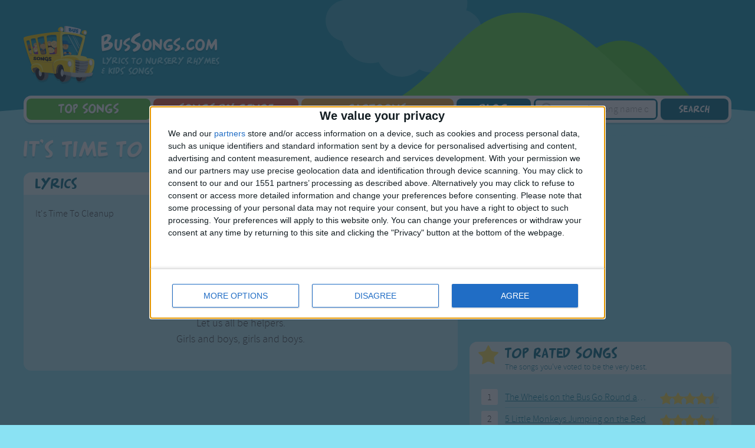

--- FILE ---
content_type: text/html; charset=UTF-8
request_url: https://www.bussongs.com/index.php/songs/its-time-to-cleanup
body_size: 13558
content:
<!DOCTYPE html>
<html lang="en-GB">
<head>
     <meta charset="utf-8">
<meta http-equiv="X-UA-Compatible" content="IE=edge">
<meta name="viewport" content="width=device-width, initial-scale=1.0, maximum-scale=1.0, user-scalable=no">
<meta name="mobile-web-app-capable" content="yes">
<meta http-equiv="Content-Type" content="text/html; charset=UTF-8" />
<meta name="author" content="BusSongs.com" />
<meta name="copyright" content="BusSongs.com" />
<meta name="distribution" content="global" />
<meta name="resource-type" content="document" />
<meta name="application-name" content="BusSongs"/>
<meta name="mobile-web-app-capable" content="yes">
<meta name="language" content="English">

<link rel="shortcut icon" href="https://www.bussongs.com/img/favicon.ico" type="image/x-icon" />


<!-- Link Icons Meta Tags -->
<link href="https://www.bussongs.com/img/icon-pinterest.png" rel="apple-touch-icon" />
<link href="https://www.bussongs.com/img/icon-pinterest.png" rel="apple-touch-icon" sizes="76x76"/>
<link href="https://www.bussongs.com/img/link-120.png" rel="apple-touch-icon" sizes="120x120"/>
<link href="https://www.bussongs.com/img/link-165.png" rel="apple-touch-icon" sizes="152x152"/>

<meta name="application-name" content="BusSongs"/>
<meta name="msapplication-TileColor" content="#ffffff"/>
<meta name="msapplication-square70x70logo" content="https://www.bussongs.com/img/icon-pinterest.png"/>
<meta name="msapplication-square150x150logo" content="https://www.bussongs.com/img/link-120.png"/>
<meta name="msapplication-wide310x150logo" content="https://www.bussongs.com/img/touch-icon-precomposed.png"/>
<meta name="msapplication-square310x310logo" content="https://www.bussongs.com/img/link-460.png"/>

<link rel="icon" sizes="196x196" href="https://www.bussongs.com/img/link-165.png">
<link rel="icon" sizes="128x128" href="https://www.bussongs.com/img/link-120.png">


<meta property='og:locale' content='en' />

<!-- Meta Robots and keywords -->
<meta name="robots" content="index,follow">
<meta name="googlebot" content="index">

    <meta name="keywords" content="It&#039;s Time To Cleanup, Nursery Songs,  BusSongs, Kids Songs, Nursery Rhymes, Cartoons, lyrics, children&#039;s songs">


    <title>It&#039;s Time To Cleanup | Nursery Rhymes & Kids' Songs | BusSongs.com</title>
    <meta name="title" content="It&#039;s Time To Cleanup | Nursery Rhymes & Kids' Songs | BusSongs.com" />
    <meta name="twitter:title" content="It&#039;s Time To Cleanup | Nursery Rhymes & Kids' Songs | BusSongs.com" />
    <meta name="og:title" content="It&#039;s Time To Cleanup | Nursery Rhymes & Kids' Songs | BusSongs.com" />


    <meta name="description" content="Read the lyrics to the children's song It's Time To Cleanup on BusSongs.com. The site contains over 3,500 nursery rhymes, cartoons and kids' songs.">
    <meta name="twitter:description" content="Read the lyrics to the children's song It's Time To Cleanup on BusSongs.com. The site contains over 3,500 nursery rhymes, cartoons and kids' songs.">
    <meta name="og:description" content="Read the lyrics to the children's song It's Time To Cleanup on BusSongs.com. The site contains over 3,500 nursery rhymes, cartoons and kids' songs.">



    <meta name="twitter:card" content="summary_large_image" />
    <meta name="twitter:site" content="@bussongs" />
    <meta name="twitter:creator" content="@bussongs" />

    <meta name="og:site_name" content="busSongs" />
    <meta name="og:type" content="website" />

    <meta name="og:url" content="https://www.bussongs.com/index.php/songs/its-time-to-cleanup" />
    <meta name="url" content="https://www.bussongs.com/index.php/songs/its-time-to-cleanup" />
    <meta name="dailymotion-domain-verification" content="dmvko1npk9hojn3nz" />

    <link rel="canonical" href="https://www.bussongs.com/index.php/songs/its-time-to-cleanup">

            <meta name="twitter:image" content="https://www.bussongs.com/img/link-165.png" />
        <meta name="og:image" content="https://www.bussongs.com/img/link-165.png" />
        <meta name="image_url" content="https://www.bussongs.com/img/link-165.png" />
        <meta name="og:image:url" content="https://www.bussongs.com/img/link-165.png" />
        <meta name="og:image:type" content="image/png" />
        <meta name="og:image:secure_url" content="https://www.bussongs.com/img/link-165.png" />
        <meta name="og:image:width" content="330" />
        <meta name="og:image:height" content="172" />

    
    <meta property="fb:admins" content="204500170">
    <meta property="fb:app_id" content="359114764189825"/>
    <meta name="publisher" content="https://plus.google.com/+BusSongs" />
    <meta name="author" content="https://plus.google.com/+BusSongs" />

            <meta property="article:published_time" content="2008-07-09 00:00:00" />
        <meta property="published_time" content="2008-07-09 00:00:00" />
    

    <link href="https://www.bussongs.com/img/1x/bus.png" rel="apple-touch-icon" />
    <meta name="msapplication-TileColor" content="#8ae2f3"/>
    <meta name="msapplication-square" content="https://www.bussongs.com/img/1x/bus.png"/>
    <link rel="icon" sizes="120x98" href="https://www.bussongs.com/img/1x/bus.png">
    <link rel="shortcut icon" href="https://www.bussongs.com/img/favicon.ico">
    <link rel="apple-touch-icon-precomposed" href="https://www.bussongs.com/img/touch-icon-precomposed.png">
    <meta name="apple-mobile-web-app-title" content="BusSongs">

    <!-- CSRF Token -->
    <meta name="csrf-token" content="syMv2gzYV2kMrFLYG1l0EeTE0p6KphSXRDI8H40U">
    <!-- Scripts -->

    <!-- allow us to register multiple listeners to the youtube API -->
    <script>
        var youtubeIframeReadyFunctionList = [];
    </script>

        <link href="https://www.bussongs.com/css/app.css?2" rel="stylesheet">


    <!-- 20190618 - askrupert new account -->
    <!-- Global site tag (gtag.js) - Google Analytics -->
    <script async src="https://www.googletagmanager.com/gtag/js?id=UA-142302229-1"></script>
    <script>
        window.dataLayer = window.dataLayer || [];
        function gtag(){dataLayer.push(arguments);}
        gtag('js', new Date());

        gtag('config', 'UA-142302229-1');
    </script>

     <script async src="//pagead2.googlesyndication.com/pagead/js/adsbygoogle.js"></script>

<!-- InMobi Choice. Consent Manager Tag v3.0 (for TCF 2.2) -->
<script type="text/javascript" async=true>
  (function() {
    var host = window.location.hostname;
    var element = document.createElement('script');
    var firstScript = document.getElementsByTagName('script')[0];
    var url = 'https://cmp.inmobi.com'
      .concat('/choice/', 'Kt679Lh437ALF', '/', host, '/choice.js?tag_version=V3');
    var uspTries = 0;
    var uspTriesLimit = 3;
    element.async = true;
    element.type = 'text/javascript';
    element.src = url;

    firstScript.parentNode.insertBefore(element, firstScript);

    function makeStub() {
      var TCF_LOCATOR_NAME = '__tcfapiLocator';
      var queue = [];
      var win = window;
      var cmpFrame;

      function addFrame() {
        var doc = win.document;
        var otherCMP = !!(win.frames[TCF_LOCATOR_NAME]);

        if (!otherCMP) {
          if (doc.body) {
            var iframe = doc.createElement('iframe');

            iframe.style.cssText = 'display:none';
            iframe.name = TCF_LOCATOR_NAME;
            doc.body.appendChild(iframe);
          } else {
            setTimeout(addFrame, 5);
          }
        }
        return !otherCMP;
      }

      function tcfAPIHandler() {
        var gdprApplies;
        var args = arguments;

        if (!args.length) {
          return queue;
        } else if (args[0] === 'setGdprApplies') {
          if (
            args.length > 3 &&
            args[2] === 2 &&
            typeof args[3] === 'boolean'
          ) {
            gdprApplies = args[3];
            if (typeof args[2] === 'function') {
              args[2]('set', true);
            }
          }
        } else if (args[0] === 'ping') {
          var retr = {
            gdprApplies: gdprApplies,
            cmpLoaded: false,
            cmpStatus: 'stub'
          };

          if (typeof args[2] === 'function') {
            args[2](retr);
          }
        } else {
          if(args[0] === 'init' && typeof args[3] === 'object') {
            args[3] = Object.assign(args[3], { tag_version: 'V3' });
          }
          queue.push(args);
        }
      }

      function postMessageEventHandler(event) {
        var msgIsString = typeof event.data === 'string';
        var json = {};

        try {
          if (msgIsString) {
            json = JSON.parse(event.data);
          } else {
            json = event.data;
          }
        } catch (ignore) {}

        var payload = json.__tcfapiCall;

        if (payload) {
          window.__tcfapi(
            payload.command,
            payload.version,
            function(retValue, success) {
              var returnMsg = {
                __tcfapiReturn: {
                  returnValue: retValue,
                  success: success,
                  callId: payload.callId
                }
              };
              if (msgIsString) {
                returnMsg = JSON.stringify(returnMsg);
              }
              if (event && event.source && event.source.postMessage) {
                event.source.postMessage(returnMsg, '*');
              }
            },
            payload.parameter
          );
        }
      }

      while (win) {
        try {
          if (win.frames[TCF_LOCATOR_NAME]) {
            cmpFrame = win;
            break;
          }
        } catch (ignore) {}

        if (win === window.top) {
          break;
        }
        win = win.parent;
      }
      if (!cmpFrame) {
        addFrame();
        win.__tcfapi = tcfAPIHandler;
        win.addEventListener('message', postMessageEventHandler, false);
      }
    };

    makeStub();

    var uspStubFunction = function() {
      var arg = arguments;
      if (typeof window.__uspapi !== uspStubFunction) {
        setTimeout(function() {
          if (typeof window.__uspapi !== 'undefined') {
            window.__uspapi.apply(window.__uspapi, arg);
          }
        }, 500);
      }
    };

    var checkIfUspIsReady = function() {
      uspTries++;
      if (window.__uspapi === uspStubFunction && uspTries < uspTriesLimit) {
        console.warn('USP is not accessible');
      } else {
        clearInterval(uspInterval);
      }
    };

    if (typeof window.__uspapi === 'undefined') {
      window.__uspapi = uspStubFunction;
      var uspInterval = setInterval(checkIfUspIsReady, 6000);
    }
  })();
</script>
<!-- End InMobi Choice. Consent Manager Tag v3.0 (for TCF 2.2) -->




	<link rel="amphtml" href="https://www.bussongs.com/index.php/songs/its-time-to-cleanup/amp" />
</head>
<body class="song">
	<div class="outer"> 

		<header class="header" role="banner">
	<div class="wrap">
		<div id="logo-top-with-adds" class="logo-ad">
			<div class="logo-div">
			<a href="https://www.bussongs.com/index.php/ " class="logo">
				<span class="name">BusSongs.com</span><br>
				<span class="tagline">Lyrics to nursery rhymes & kids' songs</span>
			</a>
			</div>
			<div class="ad-div">
				<!-- bussongs.com - songs_leaderboard_top -->
<ins class="adsbygoogle"
     style="display:block;max-width:728px;height:90px"
     data-ad-client="ca-pub-1070213610875372"
     data-ad-slot="4206867814"></ins>
<script>
(adsbygoogle = window.adsbygoogle || []).push({});
</script>

 
			</div>
		</div>
		<nav class="nav" role="navigation" id="nav">
			<div class="toggle">
				<a href="#nav"><span class="logo-mobile"><span class="name">BusSongs</span></span></a>
			</div>

			<div class="level-1" itemscope itemtype="https://schema.org/ItemList">
				<meta itemprop="name" content="BusSongs Menu List">

				<ul>
					<li class="nav-top-songs expand target">
	                  <span class="item">Top <span class="hideSmaller">Songs</span></span>
	                  <div class="level-2 cols">
	                    <div>
	                      <ul class="">
	                        <li class="" itemprop="itemListElement" itemscope="" itemtype="https://schema.org/ListItem">
	                          <meta itemprop="position" content="1">
	                          <meta itemprop="url" content="https://www.bussongs.com/index.php/top-rated">
	                          <a id="nav1" itemprop="name" class="item " href="https://www.bussongs.com/index.php/top-rated">Top Rated Songs</a>
	                        </li>
	                        <span>&nbsp;</span>
	                        <li class="" itemprop="itemListElement" itemscope="" itemtype="https://schema.org/ListItem">
	                          <meta itemprop="position" content="2">
	                          <meta itemprop="url" content="https://www.bussongs.com/index.php/most-visited">
	                          <a  id="nav2" itemprop="name" class="item " href="https://www.bussongs.com/index.php/most-visited">Most Visited Songs</a>
	                        </li>
	                        <span>&nbsp;</span>
	                        <li class="" itemprop="itemListElement" itemscope="" itemtype="https://schema.org/ListItem">
	                          <meta itemprop="position" content="3">
	                          <meta itemprop="url" content="https://www.bussongs.com/index.php/recently-added">
	                          <a  id="nav3" itemprop="name" class="item " href="https://www.bussongs.com/index.php/recently-added">Recently Added Songs</a>
	                        </li>
	                      </ul>
<!--	                      <ul class="">-->
<!--	                        <li class="" itemprop="itemListElement" itemscope="" itemtype="https://schema.org/ListItem">-->
<!--	                          <meta itemprop="position" content="4">-->
<!--	                          <meta itemprop="url" content="https://www.bussongs.com/index.php/top-rated-cartoons">-->
<!--	                          <a itemprop="name" class="item " href="https://www.bussongs.com/index.php/top-rated-cartoons">Top Rated Cartoons</a>-->
<!--	                        </li>-->
<!--	                        <span>&nbsp;</span>-->
<!--	                        <li class="" itemprop="itemListElement" itemscope="" itemtype="https://schema.org/ListItem">-->
<!--	                          <meta itemprop="position" content="5">-->
<!--	                          <meta itemprop="url" content="https://www.bussongs.com/index.php/most-visited-cartoons">-->
<!--	                          <a itemprop="name" class="item " href="https://www.bussongs.com/index.php/most-visited-cartoons">Most Visited Cartoons</a>-->
<!--	                        </li>-->
<!--	                        <span>&nbsp;</span>-->
<!--	                        <li class="" itemprop="itemListElement" itemscope="" itemtype="https://schema.org/ListItem">-->
<!--	                          <meta itemprop="position" content="6">-->
<!--	                          <meta itemprop="url" content="https://www.bussongs.com/index.php/recently-added-cartoons">-->
<!--	                          <a itemprop="name" class="item " href="https://www.bussongs.com/index.php/recently-added-cartoons">Recently Added Cartoons</a>-->
<!--	                        </li>-->
<!--	                      </ul>-->
	                    </div>
	                  </div>
	                </li>



	                <li class="nav-genre expand target">
	                  <span class="item"><span class="hideSmaller"><small>Songs </small></span>by Genre</span>
	                  <div class="level-2 cols">
	                    <div>
	                    		<ul class="">
			<li class="" itemprop="itemListElement" itemscope="" itemtype="https://schema.org/ListItem">
	      <meta itemprop="position" content="genre_8">
	      <meta itemprop="url" content="https://www.bussongs.com/index.php/learning-songs">
	      <a itemprop="name" class="item  " href="https://www.bussongs.com/index.php/learning-songs">Learning Songs</a>
	    </li>

	    			<li class="" itemprop="itemListElement" itemscope="" itemtype="https://schema.org/ListItem">
	      <meta itemprop="position" content="genre_9">
	      <meta itemprop="url" content="https://www.bussongs.com/index.php/singalong-songs">
	      <a itemprop="name" class="item  " href="https://www.bussongs.com/index.php/singalong-songs">Sing-along Songs</a>
	    </li>

	    			<li class="" itemprop="itemListElement" itemscope="" itemtype="https://schema.org/ListItem">
	      <meta itemprop="position" content="genre_10">
	      <meta itemprop="url" content="https://www.bussongs.com/index.php/food-songs">
	      <a itemprop="name" class="item  " href="https://www.bussongs.com/index.php/food-songs">Food Songs</a>
	    </li>

	    			<li class="" itemprop="itemListElement" itemscope="" itemtype="https://schema.org/ListItem">
	      <meta itemprop="position" content="genre_11">
	      <meta itemprop="url" content="https://www.bussongs.com/index.php/activity-songs">
	      <a itemprop="name" class="item  " href="https://www.bussongs.com/index.php/activity-songs">Activity Songs</a>
	    </li>

	    			<li class="" itemprop="itemListElement" itemscope="" itemtype="https://schema.org/ListItem">
	      <meta itemprop="position" content="genre_12">
	      <meta itemprop="url" content="https://www.bussongs.com/index.php/work-songs">
	      <a itemprop="name" class="item  " href="https://www.bussongs.com/index.php/work-songs">Work Songs</a>
	    </li>

	    			<li class="" itemprop="itemListElement" itemscope="" itemtype="https://schema.org/ListItem">
	      <meta itemprop="position" content="genre_13">
	      <meta itemprop="url" content="https://www.bussongs.com/index.php/patriotic-songs">
	      <a itemprop="name" class="item  " href="https://www.bussongs.com/index.php/patriotic-songs">Patriotic Songs</a>
	    </li>

	    			<li class="" itemprop="itemListElement" itemscope="" itemtype="https://schema.org/ListItem">
	      <meta itemprop="position" content="genre_14">
	      <meta itemprop="url" content="https://www.bussongs.com/index.php/traditional-songs">
	      <a itemprop="name" class="item  " href="https://www.bussongs.com/index.php/traditional-songs">Traditional Songs</a>
	    </li>

	    			<li class="" itemprop="itemListElement" itemscope="" itemtype="https://schema.org/ListItem">
	      <meta itemprop="position" content="genre_15">
	      <meta itemprop="url" content="https://www.bussongs.com/index.php/silly-songs">
	      <a itemprop="name" class="item  " href="https://www.bussongs.com/index.php/silly-songs">Silly Songs</a>
	    </li>

	    			<li class="" itemprop="itemListElement" itemscope="" itemtype="https://schema.org/ListItem">
	      <meta itemprop="position" content="genre_16">
	      <meta itemprop="url" content="https://www.bussongs.com/index.php/nursery-rhyme-songs">
	      <a itemprop="name" class="item  " href="https://www.bussongs.com/index.php/nursery-rhyme-songs">Nursery Rhymes Songs</a>
	    </li>

	    			<li class="" itemprop="itemListElement" itemscope="" itemtype="https://schema.org/ListItem">
	      <meta itemprop="position" content="genre_17">
	      <meta itemprop="url" content="https://www.bussongs.com/index.php/gross-out-songs">
	      <a itemprop="name" class="item  " href="https://www.bussongs.com/index.php/gross-out-songs">Gross-out Songs</a>
	    </li>

	    			<li class="" itemprop="itemListElement" itemscope="" itemtype="https://schema.org/ListItem">
	      <meta itemprop="position" content="genre_18">
	      <meta itemprop="url" content="https://www.bussongs.com/index.php/tv-theme-songs">
	      <a itemprop="name" class="item  " href="https://www.bussongs.com/index.php/tv-theme-songs">TV Theme Songs</a>
	    </li>

	    			<li class="" itemprop="itemListElement" itemscope="" itemtype="https://schema.org/ListItem">
	      <meta itemprop="position" content="genre_19">
	      <meta itemprop="url" content="https://www.bussongs.com/index.php/round-songs">
	      <a itemprop="name" class="item  " href="https://www.bussongs.com/index.php/round-songs">Musical Round Songs</a>
	    </li>

	    			<li class="" itemprop="itemListElement" itemscope="" itemtype="https://schema.org/ListItem">
	      <meta itemprop="position" content="genre_20">
	      <meta itemprop="url" content="https://www.bussongs.com/index.php/animal-songs">
	      <a itemprop="name" class="item  " href="https://www.bussongs.com/index.php/animal-songs">Animal Songs</a>
	    </li>

	    		</ul>
	<ul class="">
			<li class="" itemprop="itemListElement" itemscope="" itemtype="https://schema.org/ListItem">
	      <meta itemprop="position" content="genre_21">
	      <meta itemprop="url" content="https://www.bussongs.com/index.php/counting-songs">
	      <a itemprop="name" class="item  " href="https://www.bussongs.com/index.php/counting-songs">Counting Songs</a>
	    </li>

	    			<li class="" itemprop="itemListElement" itemscope="" itemtype="https://schema.org/ListItem">
	      <meta itemprop="position" content="genre_22">
	      <meta itemprop="url" content="https://www.bussongs.com/index.php/lullaby-songs">
	      <a itemprop="name" class="item  " href="https://www.bussongs.com/index.php/lullaby-songs">Lullaby Songs</a>
	    </li>

	    			<li class="" itemprop="itemListElement" itemscope="" itemtype="https://schema.org/ListItem">
	      <meta itemprop="position" content="genre_23">
	      <meta itemprop="url" content="https://www.bussongs.com/index.php/sports-songs">
	      <a itemprop="name" class="item  " href="https://www.bussongs.com/index.php/sports-songs">Sports Songs</a>
	    </li>

	    			<li class="" itemprop="itemListElement" itemscope="" itemtype="https://schema.org/ListItem">
	      <meta itemprop="position" content="genre_24">
	      <meta itemprop="url" content="https://www.bussongs.com/index.php/parody-songs">
	      <a itemprop="name" class="item  " href="https://www.bussongs.com/index.php/parody-songs">Parody Songs</a>
	    </li>

	    			<li class="" itemprop="itemListElement" itemscope="" itemtype="https://schema.org/ListItem">
	      <meta itemprop="position" content="genre_25">
	      <meta itemprop="url" content="https://www.bussongs.com/index.php/religious-songs">
	      <a itemprop="name" class="item  " href="https://www.bussongs.com/index.php/religious-songs">Religious Songs</a>
	    </li>

	    			<li class="" itemprop="itemListElement" itemscope="" itemtype="https://schema.org/ListItem">
	      <meta itemprop="position" content="genre_26">
	      <meta itemprop="url" content="https://www.bussongs.com/index.php/holiday-songs">
	      <a itemprop="name" class="item  " href="https://www.bussongs.com/index.php/holiday-songs">Holiday Songs</a>
	    </li>

	    			<li class="" itemprop="itemListElement" itemscope="" itemtype="https://schema.org/ListItem">
	      <meta itemprop="position" content="genre_27">
	      <meta itemprop="url" content="https://www.bussongs.com/index.php/love-songs">
	      <a itemprop="name" class="item  " href="https://www.bussongs.com/index.php/love-songs">Love Songs</a>
	    </li>

	    			<li class="" itemprop="itemListElement" itemscope="" itemtype="https://schema.org/ListItem">
	      <meta itemprop="position" content="genre_28">
	      <meta itemprop="url" content="https://www.bussongs.com/index.php/poems">
	      <a itemprop="name" class="item  " href="https://www.bussongs.com/index.php/poems">Children&#039;s Poems</a>
	    </li>

	    			<li class="" itemprop="itemListElement" itemscope="" itemtype="https://schema.org/ListItem">
	      <meta itemprop="position" content="genre_29">
	      <meta itemprop="url" content="https://www.bussongs.com/index.php/nursery-songs">
	      <a itemprop="name" class="item  " href="https://www.bussongs.com/index.php/nursery-songs">Nursery Songs</a>
	    </li>

	    			<li class="" itemprop="itemListElement" itemscope="" itemtype="https://schema.org/ListItem">
	      <meta itemprop="position" content="genre_30">
	      <meta itemprop="url" content="https://www.bussongs.com/index.php/weekday-songs">
	      <a itemprop="name" class="item  " href="https://www.bussongs.com/index.php/weekday-songs">Weekday Songs</a>
	    </li>

	    			<li class="" itemprop="itemListElement" itemscope="" itemtype="https://schema.org/ListItem">
	      <meta itemprop="position" content="genre_31">
	      <meta itemprop="url" content="https://www.bussongs.com/index.php/riddle-songs">
	      <a itemprop="name" class="item  " href="https://www.bussongs.com/index.php/riddle-songs">Riddle Songs</a>
	    </li>

	    			<li class="" itemprop="itemListElement" itemscope="" itemtype="https://schema.org/ListItem">
	      <meta itemprop="position" content="genre_32">
	      <meta itemprop="url" content="https://www.bussongs.com/index.php/musical-songs">
	      <a itemprop="name" class="item  " href="https://www.bussongs.com/index.php/musical-songs">Musical Songs</a>
	    </li>

	    			<li class="" itemprop="itemListElement" itemscope="" itemtype="https://schema.org/ListItem">
	      <meta itemprop="position" content="genre_33">
	      <meta itemprop="url" content="https://www.bussongs.com/index.php/tongue-twisters">
	      <a itemprop="name" class="item  " href="https://www.bussongs.com/index.php/tongue-twisters">Tongue Twisters</a>
	    </li>

	    		</ul>
	<ul class="">
			<li class="" itemprop="itemListElement" itemscope="" itemtype="https://schema.org/ListItem">
	      <meta itemprop="position" content="genre_34">
	      <meta itemprop="url" content="https://www.bussongs.com/index.php/halloween-songs">
	      <a itemprop="name" class="item  " href="https://www.bussongs.com/index.php/halloween-songs">Halloween Songs</a>
	    </li>

	    			<li class="" itemprop="itemListElement" itemscope="" itemtype="https://schema.org/ListItem">
	      <meta itemprop="position" content="genre_35">
	      <meta itemprop="url" content="https://www.bussongs.com/index.php/transportation-songs">
	      <a itemprop="name" class="item  " href="https://www.bussongs.com/index.php/transportation-songs">Transport Songs</a>
	    </li>

	    			<li class="" itemprop="itemListElement" itemscope="" itemtype="https://schema.org/ListItem">
	      <meta itemprop="position" content="genre_36">
	      <meta itemprop="url" content="https://www.bussongs.com/index.php/your-songs">
	      <a itemprop="name" class="item  " href="https://www.bussongs.com/index.php/your-songs">Your Songs</a>
	    </li>

	    			<li class="" itemprop="itemListElement" itemscope="" itemtype="https://schema.org/ListItem">
	      <meta itemprop="position" content="genre_37">
	      <meta itemprop="url" content="https://www.bussongs.com/index.php/nature-songs">
	      <a itemprop="name" class="item  " href="https://www.bussongs.com/index.php/nature-songs">Nature Songs</a>
	    </li>

	    			<li class="" itemprop="itemListElement" itemscope="" itemtype="https://schema.org/ListItem">
	      <meta itemprop="position" content="genre_38">
	      <meta itemprop="url" content="https://www.bussongs.com/index.php/multicultural-songs">
	      <a itemprop="name" class="item  " href="https://www.bussongs.com/index.php/multicultural-songs">Multicultural Songs</a>
	    </li>

	    			<li class="" itemprop="itemListElement" itemscope="" itemtype="https://schema.org/ListItem">
	      <meta itemprop="position" content="genre_39">
	      <meta itemprop="url" content="https://www.bussongs.com/index.php/family-movie-songs">
	      <a itemprop="name" class="item  " href="https://www.bussongs.com/index.php/family-movie-songs">Family Movie Songs</a>
	    </li>

	    			<li class="" itemprop="itemListElement" itemscope="" itemtype="https://schema.org/ListItem">
	      <meta itemprop="position" content="genre_40">
	      <meta itemprop="url" content="https://www.bussongs.com/index.php/christmas-songs">
	      <a itemprop="name" class="item  " href="https://www.bussongs.com/index.php/christmas-songs">Christmas Songs</a>
	    </li>

	    			<li class="" itemprop="itemListElement" itemscope="" itemtype="https://schema.org/ListItem">
	      <meta itemprop="position" content="genre_41">
	      <meta itemprop="url" content="https://www.bussongs.com/index.php/body-parts-song">
	      <a itemprop="name" class="item  " href="https://www.bussongs.com/index.php/body-parts-song">Body Parts Songs</a>
	    </li>

	    			<li class="" itemprop="itemListElement" itemscope="" itemtype="https://schema.org/ListItem">
	      <meta itemprop="position" content="genre_42">
	      <meta itemprop="url" content="https://www.bussongs.com/index.php/colors-songs">
	      <a itemprop="name" class="item  " href="https://www.bussongs.com/index.php/colors-songs">Colors Songs</a>
	    </li>

	    			<li class="" itemprop="itemListElement" itemscope="" itemtype="https://schema.org/ListItem">
	      <meta itemprop="position" content="genre_43">
	      <meta itemprop="url" content="https://www.bussongs.com/index.php/everyday-english">
	      <a itemprop="name" class="item  " href="https://www.bussongs.com/index.php/everyday-english">Everyday English</a>
	    </li>

	    			<li class="" itemprop="itemListElement" itemscope="" itemtype="https://schema.org/ListItem">
	      <meta itemprop="position" content="genre_44">
	      <meta itemprop="url" content="https://www.bussongs.com/index.php/action-songs">
	      <a itemprop="name" class="item  " href="https://www.bussongs.com/index.php/action-songs">Action Songs</a>
	    </li>

	    			<li class="" itemprop="itemListElement" itemscope="" itemtype="https://schema.org/ListItem">
	      <meta itemprop="position" content="genre_45">
	      <meta itemprop="url" content="https://www.bussongs.com/index.php/songs-with-music">
	      <a itemprop="name" class="item   nav-icon-music " href="https://www.bussongs.com/index.php/songs-with-music">Songs with Music</a>
	    </li>

	    			<li class="" itemprop="itemListElement" itemscope="" itemtype="https://schema.org/ListItem">
	      <meta itemprop="position" content="genre_46">
	      <meta itemprop="url" content="https://www.bussongs.com/index.php/songs-with-video">
	      <a itemprop="name" class="item  nav-icon-video  " href="https://www.bussongs.com/index.php/songs-with-video">Songs with Video</a>
	    </li>

	    		</ul>
	                    </div>
	                  </div>
	                </li>

                    <li class="nav-cartoons-series expand target">
                      <span class="item"><span class="hideSmaller"></span> Cartoons</span>
                      <div class="level-2 cols">
                        <div>
                                <ul class="">
			<li class="" itemprop="itemListElement" itemscope="" itemtype="https://schema.org/ListItem">
	      <meta itemprop="position" content="cartoon_44">
	      <meta itemprop="url" content="https://www.bussongs.com/index.php/spongebob">
	      <a id="Sponge Bob Squarepants" itemprop="name" class="item" href="https://www.bussongs.com/index.php/spongebob">Sponge Bob Squarepants</a>
	    </li>

	    			<li class="" itemprop="itemListElement" itemscope="" itemtype="https://schema.org/ListItem">
	      <meta itemprop="position" content="cartoon_45">
	      <meta itemprop="url" content="https://www.bussongs.com/index.php/dora-the-explorer">
	      <a id="Dora the Explorer" itemprop="name" class="item" href="https://www.bussongs.com/index.php/dora-the-explorer">Dora the Explorer</a>
	    </li>

	    		</ul>
	<ul class="">
			<li class="" itemprop="itemListElement" itemscope="" itemtype="https://schema.org/ListItem">
	      <meta itemprop="position" content="cartoon_46">
	      <meta itemprop="url" content="https://www.bussongs.com/index.php/mr-tumble">
	      <a id="Mr Tumble" itemprop="name" class="item" href="https://www.bussongs.com/index.php/mr-tumble">Mr Tumble</a>
	    </li>

	    			<li class="" itemprop="itemListElement" itemscope="" itemtype="https://schema.org/ListItem">
	      <meta itemprop="position" content="cartoon_47">
	      <meta itemprop="url" content="https://www.bussongs.com/index.php/baby-shark">
	      <a id="Baby Shark Song Compilation" itemprop="name" class="item" href="https://www.bussongs.com/index.php/baby-shark">Baby Shark Song Compilation</a>
	    </li>

	    		</ul>
                        </div>
                      </div>
                    </li>

<!--                    <li class="nav-youtube">-->
<!--                        <a href="https://www.youtube.com/user/bussongsvideos" class="item" target="blank">-->
<!--                            <span>YouTube</span>-->
<!--                        </a>-->
<!--                    </li>-->


                    <li class="nav-blog" itemprop="itemListElement" itemscope="" itemtype="https://schema.org/ListItem">
						<meta itemprop="position" content="7">
	                          <meta itemprop="url" content="https://www.bussongs.com/index.php/blog">
	                  <a  id="nav4" itemprop="name" href="https://www.bussongs.com/index.php/blog" class="item">
	                    <span>Blog</span>
	                  </a>
	                </li>
					<li class='nav-search-bar'>
						<form action="https://www.bussongs.com/index.php/search" class="search" id="search-form" itemprop="potentialAction" itemscope itemtype="https://schema.org/SearchAction">
						<input type="hidden" name="_token" value="syMv2gzYV2kMrFLYG1l0EeTE0p6KphSXRDI8H40U">
						<meta itemprop="target" content="https://www.bussongs.com/index.php/search?q={q}"/>
						<input type="search" name="q" id="_q" itemprop="query-input" required="" placeholder="Search for song name or lyrics…">
						<input type="hidden" name="cx" id="_cx" value="partner-pub-1243477859879807:4599094779" required="">
						<input type="hidden" name="cof" id="_cof" value="FORID:10" required="">
							<span class="icon-magnifier"></span>
					</li>
					<li class="nav-submit">
						<input type="submit" value="Search" class="submit-button" id="search-submit">
                        </form>
					</li>
				</ul>

			</div>
		</nav>
	</div>
</header>
 


		<section class="main" role="main" itemscope itemtype="https://schema.org/MusicRecording">
			<meta itemprop="description" content="Song Lyrics: It&#039;s Time To Cleanup" />
		    <div class="wrap">

		    	<div class="rich">
		    		<h1 itemprop="name">It&#039;s Time To Cleanup</h1>

		    			

						<div class="addBlockDetector box-alert notice"><div>
							<p>AdBlock or similar extension is detected on your device. Some videos may not be played.</p>
							<p> Please disable blocking extensions so Bussongs.com can provide you 100% experience.  </p>
						</div></div>

						<div class="grid-song">
							<div class="content" >

								<div  >
																	

									<div class="box-head" id="lyrics" >
										<div class="head">
											<h2>Lyrics</h2>
										</div>
										<div  itemprop="recordingOf" itemscope itemtype="http://schema.org/MusicComposition" class="body hideContent showHideContainer">
											<meta itemprop="name">It&#039;s Time To Cleanup</meta>
											<ul class="toggle size">
						                        <li>
						                          <a title="Small" href="https://www.bussongs.com/index.php/songs/its-time-to-cleanup?size=small" class="button size-small ">
						                            <span>Small			</span>
						                          </a>
						                        </li>
						                        <li>
						                          <a title="Medium" href="https://www.bussongs.com/index.php/songs/its-time-to-cleanup?size=medium" class="button size-medium active">
						                            <span>Medium			</span>
						                          </a>
						                        </li>
						                        <li>
						                          <a title="Large" href="https://www.bussongs.com/index.php/songs/its-time-to-cleanup?size=large" class="button size-large ">
						                            <span>Large			</span>
						                          </a>
						                        </li>
						                      </ul>	
											<div itemprop="lyrics" itemscope itemtype="http://schema.org/CreativeWork" class="lyrics  size-medium" data-title="It&#039;s Time To Cleanup">
												<span itemprop="text">
												<p>
     Are you helping,<br>
     are you helping<br>
     Pick up toys, Pick up toys<br>
     Let us all be helpers,<br>
     Let us all be helpers.<br>
     Girls and boys, girls and boys.
</p>
    
												</span>
											</div>
										    <div class="show-more">
										        <a href="https://www.bussongs.com/index.php/songs/its-time-to-cleanup" class="button button-block">Show more</a>
										    </div>
										</div>
									</div>
								</div>
						
								<div class="ad-songs-leaderboard-bottom">
									<!-- bussongs.com - songs_leaderboard_bottom -->
<ins class="adsbygoogle"
     style="display:block;max-width:728px;height:90px"
     data-ad-client="ca-pub-1070213610875372"
     data-ad-slot="7024602842"></ins>
<script>
(adsbygoogle = window.adsbygoogle || []).push({});
</script> 
								</div>

								<div class="wide-complex">
									<div class="overlaid">
										<div class="grid-cartoon">

	</div>									</div>
								</div>

<!--								<div class="box-head">-->
<!--									<div class="head">-->
<!--										<h2>Recommendations</h2>-->
<!--									</div>-->
<!--									<div class="body">-->
<!--										<script async src="//pagead2.googlesyndication.com/pagead/js/adsbygoogle.js"></script>-->
<!--										<ins class="adsbygoogle"-->
<!--										     style="display:block"-->
<!--										     data-ad-client="ca-pub-1243477859879807"-->
<!--										     data-ad-slot="7508751578"-->
<!--										     data-ad-format="autorelaxed"></ins>-->
<!--										<script>-->
<!--										(adsbygoogle = window.adsbygoogle || []).push({});-->
<!--										</script>-->
<!--									</div>-->
<!--								</div>-->

								
								


							</div>




							
							<div class="sidebar">
								<div class="ads-rectangle-desktop" id="ads-rectangle-desktop">
									<!-- bussongs.com - songs_rectangle -->
<ins class="adsbygoogle"
     style="display:inline-block;width:336px;height:280px"
     data-ad-client="ca-pub-1070213610875372"
     data-ad-slot="7842860491"></ins>
<script>
(adsbygoogle = window.adsbygoogle || []).push({});
</script>
								</div>
								<div class="box-head" id="top-rated">
									<div class="head head-icon head-top-rated">
										<h2>Top Rated Songs</h2>
										<p class="details">The songs you've voted to be the very best.</p>
									</div>
									<div class="body">
										<table class="song-list">
			<col class="position">
		<col class="title">
				<col class="value" style="width: 7.5em;">
									<tbody>
					<tr>
									<td class="position"><span>1</span></td>
								<td class="title">
					<a href="https://www.bussongs.com/index.php/songs/wheels-on-the-bus-go-round-and-round">
						The Wheels on the Bus Go Round and Round
					</a>
				</td>
									<td class="value">
						<ul class="rating" data-song-id="1" data-stars="4.5">
			<li class="star-1  " data-stars="1"></li>
			<li class="star-2  " data-stars="2"></li>
			<li class="star-3  " data-stars="3"></li>
			<li class="star-4  " data-stars="4"></li>
			<li class="star-5  half" data-stars="5"></li>
	</ul>
					</td>
																											</tr>
					<tr>
									<td class="position"><span>2</span></td>
								<td class="title">
					<a href="https://www.bussongs.com/index.php/songs/5-little-monkeys-jumping-on-the-bed">
						5 Little Monkeys Jumping on the Bed
					</a>
				</td>
									<td class="value">
						<ul class="rating" data-song-id="2085" data-stars="4.5">
			<li class="star-1  " data-stars="1"></li>
			<li class="star-2  " data-stars="2"></li>
			<li class="star-3  " data-stars="3"></li>
			<li class="star-4  " data-stars="4"></li>
			<li class="star-5  half" data-stars="5"></li>
	</ul>
					</td>
																											</tr>
					<tr>
									<td class="position"><span>3</span></td>
								<td class="title">
					<a href="https://www.bussongs.com/index.php/songs/itsy-bitsy-spider">
						Itsy Bitsy Spider
					</a>
				</td>
									<td class="value">
						<ul class="rating" data-song-id="45" data-stars="4.5">
			<li class="star-1  " data-stars="1"></li>
			<li class="star-2  " data-stars="2"></li>
			<li class="star-3  " data-stars="3"></li>
			<li class="star-4  " data-stars="4"></li>
			<li class="star-5  half" data-stars="5"></li>
	</ul>
					</td>
																											</tr>
					<tr>
									<td class="position"><span>4</span></td>
								<td class="title">
					<a href="https://www.bussongs.com/index.php/songs/a-is-for-apple-alphabet-phonics-song">
						A Is For Apple Alphabet Phonics Song
					</a>
				</td>
									<td class="value">
						<ul class="rating" data-song-id="3053" data-stars="4.5">
			<li class="star-1  " data-stars="1"></li>
			<li class="star-2  " data-stars="2"></li>
			<li class="star-3  " data-stars="3"></li>
			<li class="star-4  " data-stars="4"></li>
			<li class="star-5  half" data-stars="5"></li>
	</ul>
					</td>
																											</tr>
					<tr>
									<td class="position"><span>5</span></td>
								<td class="title">
					<a href="https://www.bussongs.com/index.php/songs/the-turkey-hop">
						The Turkey Hop
					</a>
				</td>
									<td class="value">
						<ul class="rating" data-song-id="3109" data-stars="4.5">
			<li class="star-1  " data-stars="1"></li>
			<li class="star-2  " data-stars="2"></li>
			<li class="star-3  " data-stars="3"></li>
			<li class="star-4  " data-stars="4"></li>
			<li class="star-5  half" data-stars="5"></li>
	</ul>
					</td>
																											</tr>
					<tr>
									<td class="position"><span>6</span></td>
								<td class="title">
					<a href="https://www.bussongs.com/index.php/songs/five-little-hearts-valentine-song">
						Five Little Hearts Valentine Song
					</a>
				</td>
									<td class="value">
						<ul class="rating" data-song-id="3126" data-stars="4.5">
			<li class="star-1  " data-stars="1"></li>
			<li class="star-2  " data-stars="2"></li>
			<li class="star-3  " data-stars="3"></li>
			<li class="star-4  " data-stars="4"></li>
			<li class="star-5  half" data-stars="5"></li>
	</ul>
					</td>
																											</tr>
					<tr>
									<td class="position"><span>7</span></td>
								<td class="title">
					<a href="https://www.bussongs.com/index.php/songs/mr-sun">
						Mr. Sun
					</a>
				</td>
									<td class="value">
						<ul class="rating" data-song-id="3088" data-stars="4.5">
			<li class="star-1  " data-stars="1"></li>
			<li class="star-2  " data-stars="2"></li>
			<li class="star-3  " data-stars="3"></li>
			<li class="star-4  " data-stars="4"></li>
			<li class="star-5  half" data-stars="5"></li>
	</ul>
					</td>
																											</tr>
					<tr>
									<td class="position"><span>8</span></td>
								<td class="title">
					<a href="https://www.bussongs.com/index.php/songs/twinkle-twinkle-little-star">
						Twinkle Twinkle Little Star
					</a>
				</td>
									<td class="value">
						<ul class="rating" data-song-id="35" data-stars="4.5">
			<li class="star-1  " data-stars="1"></li>
			<li class="star-2  " data-stars="2"></li>
			<li class="star-3  " data-stars="3"></li>
			<li class="star-4  " data-stars="4"></li>
			<li class="star-5  half" data-stars="5"></li>
	</ul>
					</td>
																											</tr>
			</tbody>
</table>		
										<a href="https://www.bussongs.com/index.php/top-rated" class="button button-block">More Top Rated Songs</a>
									</div>
								</div>


								<div class="box-head box-white" >			
									<div class="head">
										<h2>Rate This Song</h2>
									</div>
									<div class="body" >
										<ul class="ratings">
											<li>
												<h3>Average Rating</h3>
												<ul class="rating large " data-song-id="1614" data-stars="3.5">
			<li class="star-1  " data-stars="1"></li>
			<li class="star-2  " data-stars="2"></li>
			<li class="star-3  " data-stars="3"></li>
			<li class="star-4  half" data-stars="4"></li>
			<li class="star-5  none" data-stars="5"></li>
	</ul>
											</li>
											<li>
												<h3>Your Rating</h3>
												<ul class="rating large   vote  " data-song-id="1614" data-stars="0">
			<li class="star-5  none" data-stars="5"></li>
			<li class="star-4  none" data-stars="4"></li>
			<li class="star-3  none" data-stars="3"></li>
			<li class="star-2  none" data-stars="2"></li>
			<li class="star-1  none" data-stars="1"></li>
	</ul>

											</li>
											<span class="rich-rating"  itemprop="aggregateRating" itemscope itemtype="https://schema.org/AggregateRating">
												<span itemprop="ratingCount">
																											590
																									</span>
												<span itemprop="ratingValue">
																											3.9661
																									</span>
												<span itemprop="bestRating">5</span>
												<span itemprop="worstRating">1</span>
											</span>
										</ul>


									</div>					
									<div class="head head-icon head-recommendations">
										<h2>We also think you'll love</h2>
									</div>
									<div class="body">
										
										<h3>Related Categories</h3>
										<ul class="categories">
																																				<li><a href="https://www.bussongs.com/index.php/nursery-songs">Nursery Songs</a></li>
																																																								 
											<li><a href="https://www.bussongs.com/index.php/songs-beginning-with-i">Songs that begin with I</a></li>
											
										</ul>
									</div>
								</div>

								<div class="box-head">
									<div class="head head-icon head-recently-added">
										<h2><a href="https://www.bussongs.com/index.php/recently-added">Newly Added Songs</a></h2>
                						<p class="details">Fresh new songs recently added to our site.</p>
									</div>
									<div class="body">
						                <table class="song-list">
		<col class="title">
										<tbody>
					<tr> 
								<td class="title">
					<a href="https://www.bussongs.com/index.php/songs/ring-around-the-rosie-activity-version">
						Ring Around the Rosie - Activity Version
					</a>
				</td>
																											</tr>
					<tr> 
								<td class="title">
					<a href="https://www.bussongs.com/index.php/songs/ring-around-the-rosie">
						Ring Around the Rosie
					</a>
				</td>
																											</tr>
					<tr> 
								<td class="title">
					<a href="https://www.bussongs.com/index.php/songs/wheels-on-the-bus-go-round-and-round">
						The Wheels on the Bus Go Round and Round
					</a>
				</td>
																											</tr>
					<tr> 
								<td class="title">
					<a href="https://www.bussongs.com/index.php/songs/hickory-dickory-dock">
						Hickory Dickory Dock
					</a>
				</td>
																											</tr>
					<tr> 
								<td class="title">
					<a href="https://www.bussongs.com/index.php/songs/humptey-dumptey">
						Humpty Dumpty
					</a>
				</td>
																											</tr>
			</tbody>
</table>						                <a href="https://www.bussongs.com/index.php/recently-added" class="button button-block">More Newly Added Songs</a>
						            </div>
						            <div class="head">
						                <h2>Most Popular Categories</h2>
						                <p class="details">Great starting points to find inspiration.</p>
						            </div>
						            <div class="body">
						                <table class="song-list">
		<col class="title">
										<tbody>
					<tr> 
								<td class="title">
					<a href="https://www.bussongs.com/index.php/songs/lincoln-lincoln">
						Lincoln Lincoln
					</a>
				</td>
																											</tr>
					<tr> 
								<td class="title">
					<a href="https://www.bussongs.com/index.php/songs/remember-me-this-way">
						Remember Me This Way
					</a>
				</td>
																											</tr>
					<tr> 
								<td class="title">
					<a href="https://www.bussongs.com/index.php/songs/joys-seven">
						Joys Seven
					</a>
				</td>
																											</tr>
			</tbody>
</table>						            </div>
								</div>


								<div class="box-head box-white" itemprop="disambiguatingDescription">
									<div class="head">
										<h2>Song Stats</h2>
									</div>
									<div class="body">
										<ul class="stats stats-song">
											<li class="stats-ratings">
												<span class="number">590</span>
												<span class="name">Ratings</span>
											</li>
											<span>&nbsp;</span>
											<li class="stats-views">
												<span class="number">7,800</span>
												<span class="name">Visits</span>
											</li>
<!--											<span>&nbsp;</span>-->
<!--											<li class="stats-comments">-->
<!--												<span class="number">2</span>-->
<!--												<span class="name">Comments</span>-->
<!--											</li>-->
										</ul>				
									</div>
																		<div class="head">
										<h2>Social Cabinet</h2>
									</div>
									


									<div class="body">
										<ul class="shares actions">
																						<li>
												<div class="share facebook">
													<div class="body">
														<div class="widget">
															<iframe src="//www.facebook.com/plugins/like.php?href=https://www.bussongs.com/index.php/songs/its-time-to-cleanup&amp;width=48&amp;height=65&amp;colorscheme=light&amp;layout=box_count&amp;action=like&amp;show_faces=false&amp;send=false&amp;appId=359114764189825" scrolling="no" frameborder="0" style="border:none; overflow:hidden; width:48px; height:61px;" allowTransparency="true"></iframe>
														</div>								
													</div>
													
												</div>
											</li>
											<li>
												<div class="share twitter">
													<div class="body">
														<div class="widget">
															<a href="https://twitter.com/share" class="twitter-share-button" data-url="https://www.bussongs.com/index.php/songs/its-time-to-cleanup" data-via="bussongs" data-count="vertical" rel="me">Tweet</a>
															<script>!function(d,s,id){var js,fjs=d.getElementsByTagName(s)[0],p=/^http:/.test(d.location)?'http':'https';if(!d.getElementById(id)){js=d.createElement(s);js.id=id;js.src=p+'://platform.twitter.com/widgets.js';fjs.parentNode.insertBefore(js,fjs);}}(document, 'script', 'twitter-wjs');</script>
														</div>
													</div>
													
												</div>
											</li>
<!--											<li>-->
<!--												<div class="share google-plus">-->
<!--													<div class="body">-->
<!--														<div class="widget">-->
<!--															<div class="g-plusone" data-size="tall" data-href="https://www.bussongs.com/index.php/songs/its-time-to-cleanup"></div>-->
<!--															<script type="text/javascript">-->
<!--															  window.___gcfg = {lang: 'en-GB'};-->
<!--															  (function() {-->
<!--															    var po = document.createElement('script'); po.type = 'text/javascript'; po.async = true;-->
<!--															    po.src = 'https://apis.google.com/js/plusone.js';-->
<!--															    var s = document.getElementsByTagName('script')[0]; s.parentNode.insertBefore(po, s);-->
<!--															  })();-->
<!--															</script>-->
<!--														</div>-->
<!--													</div>-->
<!--													-->
<!--												</div>-->
<!--											</li>-->
																					</ul>													
									</div>
                                    <div id="gallery" class="body">
    <div id="title">Bussongs YouTube Gallery</div>
    <div id="main_image" style="max-width:404px;height:301px">
        <div id="youtubejukebox" ></div>
    </div>
    <div id="text"></div>
</div>
<style>
    #gallery #title {
        font-size:2em;
        font-weight: bold;
        padding-bottom: 10px;
    }
    #gallery #text {
        padding-top: 10px;
    }
</style>
<script>
    // https://www.jacklmoore.com/colorbox/
    // var _images = [
    //     {'img' : '' , 'title' : 'Wheels on the Bus', 'text' : 'The Wheels on the bus', 'youtube_id' : 'ki_R_4FcFK0' },
    //     {'img' : '' , 'title' : 'Five Little Monkeys', 'text' : 'Five little monkeys song' , 'youtube_id' : '0j6AZhZFb7A'},
    //     {'img' : '' , 'title' : 'Humpty Dumpty', 'text' : 'Humpty dumpty song' , 'youtube_id' : 'VDyayfFnH90'},
    //     {'img' : '' , 'title' : 'Wheels on the Bus', 'text' : 'The Wheels on the bus', 'youtube_id' : 'ki_R_4FcFK0' },
    //     {'img' : '' , 'title' : 'Five Little Monkeys', 'text' : 'Five little monkeys song' , 'youtube_id' : '0j6AZhZFb7A'},
    //     {'img' : '' , 'title' : 'Humpty Dumpty', 'text' : 'Humpty dumpty song' , 'youtube_id' : 'VDyayfFnH90'},
    //     {'img' : '' , 'title' : 'Wheels on the Bus', 'text' : 'The Wheels on the bus', 'youtube_id' : 'ki_R_4FcFK0' },
    //     {'img' : '' , 'title' : 'Five Little Monkeys', 'text' : 'Five little monkeys song' , 'youtube_id' : '0j6AZhZFb7A'},
    //     {'img' : '' , 'title' : 'Humpty Dumpty', 'text' : 'Humpty dumpty song' , 'youtube_id' : 'VDyayfFnH90'},
    //     {'img' : '' , 'title' : 'Wheels on the Bus', 'text' : 'The Wheels on the bus', 'youtube_id' : 'ki_R_4FcFK0' },
    //     {'img' : '' , 'title' : 'Five Little Monkeys', 'text' : 'Five little monkeys song' , 'youtube_id' : '0j6AZhZFb7A'},
    //     {'img' : '' , 'title' : 'Humpty Dumpty', 'text' : 'Humpty dumpty song' , 'youtube_id' : 'VDyayfFnH90'},
    // ];

    var _currentVideo = 0;
    var _totalVideos = 12; // change this if we add more vids to the playlist
    // var _playlist = 'ki_R_4FcFK0,0j6AZhZFb7A,VDyayfFnH90'; // this should be dynamically passed in
    var _playlist = 'PLY_qdA8JW8lCMi1ihXz4udT0iFt36LFEX'; // Just use the playlist ID - this will automatically pick up all the videos

    // https://developers.google.com/youtube/iframe_api_reference#Example_Video_Player_Constructors
    var galleryYtPlayer;


    function onYouTubeIframeAPIReady_gallery() {

        console.log('onYouTubeIframeAPIReady (gallery) was called');
        if( _onYouTubeIframeAPIReadyWasCalled ) {
            console.log('onYouTubeIframeAPIReady was already called - will quit');
            return;
        }
        console.log('onYouTubeIframeAPIReady was called for the first time. Going to make galleryYtPlayer');
        _onYouTubeIframeAPIReadyWasCalled = true;
        galleryYtPlayer = new YT.Player('youtubejukebox', {
            height : '100%',
            width : '100%',
            videoId: 'ki_R_4FcFK0',
            events: {
                'onReady': function(event) {
                },
                'onStateChange': ytChange,
                'onError' : function(event) { console.log(['YT gallery ERROR : ', event]); }
            }
        });

        console.log('going to start gallery in a couple of seconds');
        setTimeout(function() {
                console.log('gallery starting');
                ytJukebox.start();
            },
            2000);
    }

    // this allows us to have multiple youtube iframe elements on the page. It's defined in the head
    youtubeIframeReadyFunctionList.push(onYouTubeIframeAPIReady_gallery);

    var _onYouTubeIframeAPIReadyWasCalled = false;

    function ytChange(event) {
//        console.log(['YT gallery - event = ' , event]);
        if(event.data == 0 ) {
            console.log('YT gallery - video ended');
            // ended - start changing the gallery galleryPlayer again
            ytJukebox.start();
        }
        else if( event.data == 1 ) {
            console.log('YT gallery - video playing');
            // playing - dont change the gallery image anymore
            ytJukebox.stop();
        }
    }

    var ytJukebox = {

        timeoutHandle : null,
        start : function(){
            console.log('going to start ytJukebox');
            console.log(['galleryYtPlayer is', galleryYtPlayer]);
            // $('#gallery > #title').html( _images[0]['title']);
            // $('#gallery > #text').html(_images[0]['text']);
            console.log( 'going to call cuePlaylist for the first time');
            galleryYtPlayer.cuePlaylist({'listType':'playlist', 'list':_playlist, 'index' : _currentVideo});
            _currentVideo++;
            this.timeoutHandle = setInterval(
                function() {
                    // $('#gallery > #title').html( _images[_currentVideo]['title']);
                    // $('#gallery > #text').html(_images[_currentVideo]['text']);
//                    console.log( 'going to call cuePlaylist inside loop');
                    galleryYtPlayer.cuePlaylist({'listType':'playlist', 'list':_playlist, 'index' : _currentVideo});
                    // console.log('inside interval function');
                    _currentVideo ++;
                    if( _currentVideo >= _totalVideos) {
                        _currentVideo = 0;
                    }
                }, 10000
            );
        },
        stop : function() {
            console.log( 'going to stop tyJukebox');
            clearInterval(this.timeoutHandle);
        }
    };

    console.log('included youtube jukebox');

</script>								</div>

								<div class="box-head">
									<div class="head head-icon head-most-visited">
										<h2>Most Visited Songs</h2>
										<p class="details">Our most popular songs.</p>
									</div>
									<div class="body">
										<table class="song-list">
			<col class="position">
		<col class="title">
										<tbody>
					<tr> 
									<td class="position"><span>1</span></td>
								<td class="title">
					<a href="https://www.bussongs.com/index.php/songs/the-banana-boat-dayo">
						The Banana Boat Song (Day-o)
					</a>
				</td>
																											</tr>
					<tr> 
									<td class="position"><span>2</span></td>
								<td class="title">
					<a href="https://www.bussongs.com/index.php/songs/you-are-my-sunshine">
						You Are My Sunshine
					</a>
				</td>
																											</tr>
					<tr> 
									<td class="position"><span>3</span></td>
								<td class="title">
					<a href="https://www.bussongs.com/index.php/songs/im-a-little-teapot">
						I&#039;m a Little Teapot
					</a>
				</td>
																											</tr>
					<tr> 
									<td class="position"><span>4</span></td>
								<td class="title">
					<a href="https://www.bussongs.com/index.php/songs/hush-little-baby">
						Hush, Little Baby
					</a>
				</td>
																											</tr>
					<tr> 
									<td class="position"><span>5</span></td>
								<td class="title">
					<a href="https://www.bussongs.com/index.php/songs/nobody-likes-me-worms">
						Nobody Likes Me (Guess I&#039;ll Go Eat Worms)
					</a>
				</td>
																											</tr>
					<tr> 
									<td class="position"><span>6</span></td>
								<td class="title">
					<a href="https://www.bussongs.com/index.php/songs/wheels-on-the-bus-go-round-and-round">
						The Wheels on the Bus Go Round and Round
					</a>
				</td>
																											</tr>
					<tr> 
									<td class="position"><span>7</span></td>
								<td class="title">
					<a href="https://www.bussongs.com/index.php/songs/baby-bumble-bee">
						Baby Bumble Bee
					</a>
				</td>
																											</tr>
					<tr> 
									<td class="position"><span>8</span></td>
								<td class="title">
					<a href="https://www.bussongs.com/index.php/songs/itsy-bitsy-spider">
						Itsy Bitsy Spider
					</a>
				</td>
																											</tr>
			</tbody>
</table>										<a href="https://www.bussongs.com/index.php/most-visited" class="button button-block">More Most Visited Songs</a>
									</div>
								</div>
								<div class="box-head box-white">
									
								</div>

								
							</div>
							






							 
						</div>
						<p class="print"><strong>This song has been printed from the BusSongs.com website.</strong></p>
		    	</div>
		    	



		    	
		    </div>
		    <div class="seo-meta">		
					<div itemprop="image" itemscope itemtype="https://schema.org/ImageObject">
	        <meta itemprop="url" content="https://www.bussongs.com/img/link-165.png">
	        <meta itemprop="width" content="330">
	        <meta itemprop="height" content="172">
	    </div>
				<meta itemprop="url" content="https://www.bussongs.com/index.php/songs/its-time-to-cleanup">					
	    <ol itemscope itemtype="https://schema.org/BreadcrumbList">
	    				<li itemprop="itemListElement" itemscope itemtype="https://schema.org/ListItem">
			    <a  id="bc_pos_1"  itemscope itemtype="https://schema.org/Thing" itemprop="item" href="https://www.bussongs.com/index.php/ ">
			        <span itemprop="name">BusSongs</span>
			    </a>
			    <meta itemprop="position" content="1" />
			</li>
			<li itemprop="itemListElement" itemscope itemtype="https://schema.org/ListItem">
			    <a id="bc_pos_2" itemscope itemtype="https://schema.org/Thing" itemprop="item" href="https://www.bussongs.com/index.php/songs/its-time-to-cleanup">
			        <span itemprop="name">It&#039;s Time To Cleanup</span>
			    </a>
			    <meta itemprop="position" content="2" />
			</li>
	    		    </ol>
	    
	    <div itemprop="author copyrightHolder sourceOrganization creator publisher" itemscope itemtype="https://schema.org/Organization">
	        <p itemprop="name">BusSongs</p>
	        <p itemprop="email">hello@bussongs.com</p>
	        <div itemprop="description">BusSongs.com has the largest collection of <b>children songs</b> & <b>Cartoons</b> on the Internet - with lyrics, videos,<b>cartoons</b> and music for over 3,500 <b>kids songs</b> and <b>nursery rhymes</b></div>
	        <a itemprop="url" href="//bussongs.com/"></a>
	        <a itemprop="sameAs" href="https://www.facebook.com/bussongs"></a>
	        <a itemprop="sameAs" href="https://www.youtube.com/user/bussongsvideos"></a>
	        <a itemprop="sameAs" href="https://plus.google.com/+BusSongs"></a>
	        <div itemprop="logo" itemscope itemtype="https://schema.org/ImageObject">
	            <meta itemprop="url" content="https://www.bussongs.com/img/link-165.png">
	            <meta itemprop="width" content="330">
	            <meta itemprop="height" content="172">
	        </div>
	    </div>
		
	</div>
	
		</section>

    <div class="outer-bottom"></div>
  </div>
  <div class="bottom">
     <footer class="footer c" role="contentinfo">
		<div class="wrap">
			<p class="label">For Users:</p>
			<nav class="nav-simple" role="navigation">
				<ul>
					<li> 
						<a class="item" href="https://www.bussongs.com/index.php/about-us">
							About Us
						</a>
					</li>
					<li> 
						<a class="item" href="https://www.bussongs.com/index.php/link-to-us">
							Link to Us
						</a>
					</li>
				</ul>
			</nav>
			<p class="label">For Businesses:</p>
			<nav class="nav-simple" role="navigation">
				<ul>
					<li> 
						<a class="item" href="https://www.bussongs.com/index.php/copyright">
							Copyright Queries
						</a>
					</li>
					<li> 
						<a class="item" href="https://www.bussongs.com/index.php/advertise">
							Advertise
						</a>
					</li>
					<li> 
						<a class="item" href="https://www.bussongs.com/index.php/privacy">
							Privacy Policy
						</a>
					</li>
					<li> 
						<a class="item" href="https://www.bussongs.com/index.php/support">
							Support
						</a>
					</li>
				</ul>
			</nav>
			<div class="social">
				<a  href="https://www.facebook.com/bussongs" class="facebook" target="_blank" rel="me"><span class="img-box"></span></a>
				<a  href="https://www.youtube.com/user/bussongsvideos" class="youtube" target="_blank" rel="me"><span class="img-box"></span></a>
			</div>
			<p class="small">
				&copy; 2003-2025 BusSongs.com<br>
				All lyrics are property of their respective owners &amp; are provided for informational &amp; educational purposes only.
			</p>
		</div>
	</footer>
    <script>

        //1. allow there to be multiple youtube players - each will register their callback function:

        // this is the only callback function that youtube api will call when loaded.
        function onYouTubeIframeAPIReady() {

            // wait for the main youtube cartoon area to be inserted - half the time it's inserted AFTER this function has already been called.
            setTimeout(function() {
                console.log(['onYouTubeIframeAPIReady called, after delay. List of callbacks is : ', youtubeIframeReadyFunctionList , youtubeIframeReadyFunctionList.length ] );
                if (youtubeIframeReadyFunctionList.length > 0) {
                    while( youtubeIframeReadyFunctionList.length > 0) {
                        var fn = youtubeIframeReadyFunctionList.pop();
                        console.log(['going to call js function :', fn] );
                        fn();
                    }
                }
                else {
                    console.log('No youtube listeners are registered.');
                }

            }, 2000);
        }

        // 2. This code loads the IFrame Player API code asynchronously.
        // this is used by the youtube gallery, and also for playing youtube clips in the main viewer of the page.
        var tag = document.createElement('script');
        tag.src = "https://www.youtube.com/iframe_api";
        var firstScriptTag = document.getElementsByTagName('script')[0];
        firstScriptTag.parentNode.insertBefore(tag, firstScriptTag);
    </script>
<script src="https://www.bussongs.com/js/app.js"></script>
<script src="https://www.bussongs.com/js/js-cookie-master/src/js.cookie.js"></script>
<!-- country_code = No row for : 18.117.141.52 -->    <script type="text/javascript" src="https://ads.ayads.co/ajs.php?zid=21593"></script>
  </div>



</body>
</html>

--- FILE ---
content_type: text/css
request_url: https://www.bussongs.com/css/app.css?2
body_size: 173059
content:
@charset "UTF-8";

/*!
 *  Font Awesome 4.7.0 by @davegandy - http://fontawesome.io - @fontawesome
 *  License - http://fontawesome.io/license (Font: SIL OFL 1.1, CSS: MIT License)
 */

/* FONT PATH
 * -------------------------- */

@font-face {
  font-family: 'FontAwesome';
  src: url(/fonts/vendor/font-awesome/fontawesome-webfont.eot?674f50d287a8c48dc19ba404d20fe713);
  src: url(/fonts/vendor/font-awesome/fontawesome-webfont.eot?674f50d287a8c48dc19ba404d20fe713) format("embedded-opentype"), url(/fonts/vendor/font-awesome/fontawesome-webfont.woff2?af7ae505a9eed503f8b8e6982036873e) format("woff2"), url(/fonts/vendor/font-awesome/fontawesome-webfont.woff?fee66e712a8a08eef5805a46892932ad) format("woff"), url(/fonts/vendor/font-awesome/fontawesome-webfont.ttf?b06871f281fee6b241d60582ae9369b9) format("truetype"), url(/fonts/vendor/font-awesome/fontawesome-webfont.svg?acf3dcb7ff752b5296ca23ba2c7c2606) format("svg");
  font-weight: normal;
  font-style: normal;
}

.fa {
  display: inline-block;
  font: normal normal normal 14px/1 FontAwesome;
  font-size: inherit;
  text-rendering: auto;
  -webkit-font-smoothing: antialiased;
  -moz-osx-font-smoothing: grayscale;
}

/* makes the font 33% larger relative to the icon container */

.fa-lg {
  font-size: 1.33333333em;
  line-height: 0.75em;
  vertical-align: -15%;
}

.fa-2x {
  font-size: 2em;
}

.fa-3x {
  font-size: 3em;
}

.fa-4x {
  font-size: 4em;
}

.fa-5x {
  font-size: 5em;
}

.fa-fw {
  width: 1.28571429em;
  text-align: center;
}

.fa-ul {
  padding-left: 0;
  margin-left: 2.14285714em;
  list-style-type: none;
}

.fa-ul > li {
  position: relative;
}

.fa-li {
  position: absolute;
  left: -2.14285714em;
  width: 2.14285714em;
  top: 0.14285714em;
  text-align: center;
}

.fa-li.fa-lg {
  left: -1.85714286em;
}

.fa-border {
  padding: .2em .25em .15em;
  border: solid 0.08em #eee;
  border-radius: .1em;
}

.fa-pull-left {
  float: left;
}

.fa-pull-right {
  float: right;
}

.fa.fa-pull-left {
  margin-right: .3em;
}

.fa.fa-pull-right {
  margin-left: .3em;
}

/* Deprecated as of 4.4.0 */

.pull-right {
  float: right;
}

.pull-left {
  float: left;
}

.fa.pull-left {
  margin-right: .3em;
}

.fa.pull-right {
  margin-left: .3em;
}

.fa-spin {
  -webkit-animation: fa-spin 2s infinite linear;
  animation: fa-spin 2s infinite linear;
}

.fa-pulse {
  -webkit-animation: fa-spin 1s infinite steps(8);
  animation: fa-spin 1s infinite steps(8);
}

@-webkit-keyframes fa-spin {
  0% {
    -webkit-transform: rotate(0deg);
    transform: rotate(0deg);
  }

  100% {
    -webkit-transform: rotate(359deg);
    transform: rotate(359deg);
  }
}

@keyframes fa-spin {
  0% {
    -webkit-transform: rotate(0deg);
    transform: rotate(0deg);
  }

  100% {
    -webkit-transform: rotate(359deg);
    transform: rotate(359deg);
  }
}

.fa-rotate-90 {
  -ms-filter: "progid:DXImageTransform.Microsoft.BasicImage(rotation=1)";
  -webkit-transform: rotate(90deg);
  transform: rotate(90deg);
}

.fa-rotate-180 {
  -ms-filter: "progid:DXImageTransform.Microsoft.BasicImage(rotation=2)";
  -webkit-transform: rotate(180deg);
  transform: rotate(180deg);
}

.fa-rotate-270 {
  -ms-filter: "progid:DXImageTransform.Microsoft.BasicImage(rotation=3)";
  -webkit-transform: rotate(270deg);
  transform: rotate(270deg);
}

.fa-flip-horizontal {
  -ms-filter: "progid:DXImageTransform.Microsoft.BasicImage(rotation=0, mirror=1)";
  -webkit-transform: scale(-1, 1);
  transform: scale(-1, 1);
}

.fa-flip-vertical {
  -ms-filter: "progid:DXImageTransform.Microsoft.BasicImage(rotation=2, mirror=1)";
  -webkit-transform: scale(1, -1);
  transform: scale(1, -1);
}

:root .fa-rotate-90,
:root .fa-rotate-180,
:root .fa-rotate-270,
:root .fa-flip-horizontal,
:root .fa-flip-vertical {
  -webkit-filter: none;
          filter: none;
}

.fa-stack {
  position: relative;
  display: inline-block;
  width: 2em;
  height: 2em;
  line-height: 2em;
  vertical-align: middle;
}

.fa-stack-1x,
.fa-stack-2x {
  position: absolute;
  left: 0;
  width: 100%;
  text-align: center;
}

.fa-stack-1x {
  line-height: inherit;
}

.fa-stack-2x {
  font-size: 2em;
}

.fa-inverse {
  color: #fff;
}

/* Font Awesome uses the Unicode Private Use Area (PUA) to ensure screen
   readers do not read off random characters that represent icons */

.fa-glass:before {
  content: "\F000";
}

.fa-music:before {
  content: "\F001";
}

.fa-search:before {
  content: "\F002";
}

.fa-envelope-o:before {
  content: "\F003";
}

.fa-heart:before {
  content: "\F004";
}

.fa-star:before {
  content: "\F005";
}

.fa-star-o:before {
  content: "\F006";
}

.fa-user:before {
  content: "\F007";
}

.fa-film:before {
  content: "\F008";
}

.fa-th-large:before {
  content: "\F009";
}

.fa-th:before {
  content: "\F00A";
}

.fa-th-list:before {
  content: "\F00B";
}

.fa-check:before {
  content: "\F00C";
}

.fa-remove:before,
.fa-close:before,
.fa-times:before {
  content: "\F00D";
}

.fa-search-plus:before {
  content: "\F00E";
}

.fa-search-minus:before {
  content: "\F010";
}

.fa-power-off:before {
  content: "\F011";
}

.fa-signal:before {
  content: "\F012";
}

.fa-gear:before,
.fa-cog:before {
  content: "\F013";
}

.fa-trash-o:before {
  content: "\F014";
}

.fa-home:before {
  content: "\F015";
}

.fa-file-o:before {
  content: "\F016";
}

.fa-clock-o:before {
  content: "\F017";
}

.fa-road:before {
  content: "\F018";
}

.fa-download:before {
  content: "\F019";
}

.fa-arrow-circle-o-down:before {
  content: "\F01A";
}

.fa-arrow-circle-o-up:before {
  content: "\F01B";
}

.fa-inbox:before {
  content: "\F01C";
}

.fa-play-circle-o:before {
  content: "\F01D";
}

.fa-rotate-right:before,
.fa-repeat:before {
  content: "\F01E";
}

.fa-refresh:before {
  content: "\F021";
}

.fa-list-alt:before {
  content: "\F022";
}

.fa-lock:before {
  content: "\F023";
}

.fa-flag:before {
  content: "\F024";
}

.fa-headphones:before {
  content: "\F025";
}

.fa-volume-off:before {
  content: "\F026";
}

.fa-volume-down:before {
  content: "\F027";
}

.fa-volume-up:before {
  content: "\F028";
}

.fa-qrcode:before {
  content: "\F029";
}

.fa-barcode:before {
  content: "\F02A";
}

.fa-tag:before {
  content: "\F02B";
}

.fa-tags:before {
  content: "\F02C";
}

.fa-book:before {
  content: "\F02D";
}

.fa-bookmark:before {
  content: "\F02E";
}

.fa-print:before {
  content: "\F02F";
}

.fa-camera:before {
  content: "\F030";
}

.fa-font:before {
  content: "\F031";
}

.fa-bold:before {
  content: "\F032";
}

.fa-italic:before {
  content: "\F033";
}

.fa-text-height:before {
  content: "\F034";
}

.fa-text-width:before {
  content: "\F035";
}

.fa-align-left:before {
  content: "\F036";
}

.fa-align-center:before {
  content: "\F037";
}

.fa-align-right:before {
  content: "\F038";
}

.fa-align-justify:before {
  content: "\F039";
}

.fa-list:before {
  content: "\F03A";
}

.fa-dedent:before,
.fa-outdent:before {
  content: "\F03B";
}

.fa-indent:before {
  content: "\F03C";
}

.fa-video-camera:before {
  content: "\F03D";
}

.fa-photo:before,
.fa-image:before,
.fa-picture-o:before {
  content: "\F03E";
}

.fa-pencil:before {
  content: "\F040";
}

.fa-map-marker:before {
  content: "\F041";
}

.fa-adjust:before {
  content: "\F042";
}

.fa-tint:before {
  content: "\F043";
}

.fa-edit:before,
.fa-pencil-square-o:before {
  content: "\F044";
}

.fa-share-square-o:before {
  content: "\F045";
}

.fa-check-square-o:before {
  content: "\F046";
}

.fa-arrows:before {
  content: "\F047";
}

.fa-step-backward:before {
  content: "\F048";
}

.fa-fast-backward:before {
  content: "\F049";
}

.fa-backward:before {
  content: "\F04A";
}

.fa-play:before {
  content: "\F04B";
}

.fa-pause:before {
  content: "\F04C";
}

.fa-stop:before {
  content: "\F04D";
}

.fa-forward:before {
  content: "\F04E";
}

.fa-fast-forward:before {
  content: "\F050";
}

.fa-step-forward:before {
  content: "\F051";
}

.fa-eject:before {
  content: "\F052";
}

.fa-chevron-left:before {
  content: "\F053";
}

.fa-chevron-right:before {
  content: "\F054";
}

.fa-plus-circle:before {
  content: "\F055";
}

.fa-minus-circle:before {
  content: "\F056";
}

.fa-times-circle:before {
  content: "\F057";
}

.fa-check-circle:before {
  content: "\F058";
}

.fa-question-circle:before {
  content: "\F059";
}

.fa-info-circle:before {
  content: "\F05A";
}

.fa-crosshairs:before {
  content: "\F05B";
}

.fa-times-circle-o:before {
  content: "\F05C";
}

.fa-check-circle-o:before {
  content: "\F05D";
}

.fa-ban:before {
  content: "\F05E";
}

.fa-arrow-left:before {
  content: "\F060";
}

.fa-arrow-right:before {
  content: "\F061";
}

.fa-arrow-up:before {
  content: "\F062";
}

.fa-arrow-down:before {
  content: "\F063";
}

.fa-mail-forward:before,
.fa-share:before {
  content: "\F064";
}

.fa-expand:before {
  content: "\F065";
}

.fa-compress:before {
  content: "\F066";
}

.fa-plus:before {
  content: "\F067";
}

.fa-minus:before {
  content: "\F068";
}

.fa-asterisk:before {
  content: "\F069";
}

.fa-exclamation-circle:before {
  content: "\F06A";
}

.fa-gift:before {
  content: "\F06B";
}

.fa-leaf:before {
  content: "\F06C";
}

.fa-fire:before {
  content: "\F06D";
}

.fa-eye:before {
  content: "\F06E";
}

.fa-eye-slash:before {
  content: "\F070";
}

.fa-warning:before,
.fa-exclamation-triangle:before {
  content: "\F071";
}

.fa-plane:before {
  content: "\F072";
}

.fa-calendar:before {
  content: "\F073";
}

.fa-random:before {
  content: "\F074";
}

.fa-comment:before {
  content: "\F075";
}

.fa-magnet:before {
  content: "\F076";
}

.fa-chevron-up:before {
  content: "\F077";
}

.fa-chevron-down:before {
  content: "\F078";
}

.fa-retweet:before {
  content: "\F079";
}

.fa-shopping-cart:before {
  content: "\F07A";
}

.fa-folder:before {
  content: "\F07B";
}

.fa-folder-open:before {
  content: "\F07C";
}

.fa-arrows-v:before {
  content: "\F07D";
}

.fa-arrows-h:before {
  content: "\F07E";
}

.fa-bar-chart-o:before,
.fa-bar-chart:before {
  content: "\F080";
}

.fa-twitter-square:before {
  content: "\F081";
}

.fa-facebook-square:before {
  content: "\F082";
}

.fa-camera-retro:before {
  content: "\F083";
}

.fa-key:before {
  content: "\F084";
}

.fa-gears:before,
.fa-cogs:before {
  content: "\F085";
}

.fa-comments:before {
  content: "\F086";
}

.fa-thumbs-o-up:before {
  content: "\F087";
}

.fa-thumbs-o-down:before {
  content: "\F088";
}

.fa-star-half:before {
  content: "\F089";
}

.fa-heart-o:before {
  content: "\F08A";
}

.fa-sign-out:before {
  content: "\F08B";
}

.fa-linkedin-square:before {
  content: "\F08C";
}

.fa-thumb-tack:before {
  content: "\F08D";
}

.fa-external-link:before {
  content: "\F08E";
}

.fa-sign-in:before {
  content: "\F090";
}

.fa-trophy:before {
  content: "\F091";
}

.fa-github-square:before {
  content: "\F092";
}

.fa-upload:before {
  content: "\F093";
}

.fa-lemon-o:before {
  content: "\F094";
}

.fa-phone:before {
  content: "\F095";
}

.fa-square-o:before {
  content: "\F096";
}

.fa-bookmark-o:before {
  content: "\F097";
}

.fa-phone-square:before {
  content: "\F098";
}

.fa-twitter:before {
  content: "\F099";
}

.fa-facebook-f:before,
.fa-facebook:before {
  content: "\F09A";
}

.fa-github:before {
  content: "\F09B";
}

.fa-unlock:before {
  content: "\F09C";
}

.fa-credit-card:before {
  content: "\F09D";
}

.fa-feed:before,
.fa-rss:before {
  content: "\F09E";
}

.fa-hdd-o:before {
  content: "\F0A0";
}

.fa-bullhorn:before {
  content: "\F0A1";
}

.fa-bell:before {
  content: "\F0F3";
}

.fa-certificate:before {
  content: "\F0A3";
}

.fa-hand-o-right:before {
  content: "\F0A4";
}

.fa-hand-o-left:before {
  content: "\F0A5";
}

.fa-hand-o-up:before {
  content: "\F0A6";
}

.fa-hand-o-down:before {
  content: "\F0A7";
}

.fa-arrow-circle-left:before {
  content: "\F0A8";
}

.fa-arrow-circle-right:before {
  content: "\F0A9";
}

.fa-arrow-circle-up:before {
  content: "\F0AA";
}

.fa-arrow-circle-down:before {
  content: "\F0AB";
}

.fa-globe:before {
  content: "\F0AC";
}

.fa-wrench:before {
  content: "\F0AD";
}

.fa-tasks:before {
  content: "\F0AE";
}

.fa-filter:before {
  content: "\F0B0";
}

.fa-briefcase:before {
  content: "\F0B1";
}

.fa-arrows-alt:before {
  content: "\F0B2";
}

.fa-group:before,
.fa-users:before {
  content: "\F0C0";
}

.fa-chain:before,
.fa-link:before {
  content: "\F0C1";
}

.fa-cloud:before {
  content: "\F0C2";
}

.fa-flask:before {
  content: "\F0C3";
}

.fa-cut:before,
.fa-scissors:before {
  content: "\F0C4";
}

.fa-copy:before,
.fa-files-o:before {
  content: "\F0C5";
}

.fa-paperclip:before {
  content: "\F0C6";
}

.fa-save:before,
.fa-floppy-o:before {
  content: "\F0C7";
}

.fa-square:before {
  content: "\F0C8";
}

.fa-navicon:before,
.fa-reorder:before,
.fa-bars:before {
  content: "\F0C9";
}

.fa-list-ul:before {
  content: "\F0CA";
}

.fa-list-ol:before {
  content: "\F0CB";
}

.fa-strikethrough:before {
  content: "\F0CC";
}

.fa-underline:before {
  content: "\F0CD";
}

.fa-table:before {
  content: "\F0CE";
}

.fa-magic:before {
  content: "\F0D0";
}

.fa-truck:before {
  content: "\F0D1";
}

.fa-pinterest:before {
  content: "\F0D2";
}

.fa-pinterest-square:before {
  content: "\F0D3";
}

.fa-google-plus-square:before {
  content: "\F0D4";
}

.fa-google-plus:before {
  content: "\F0D5";
}

.fa-money:before {
  content: "\F0D6";
}

.fa-caret-down:before {
  content: "\F0D7";
}

.fa-caret-up:before {
  content: "\F0D8";
}

.fa-caret-left:before {
  content: "\F0D9";
}

.fa-caret-right:before {
  content: "\F0DA";
}

.fa-columns:before {
  content: "\F0DB";
}

.fa-unsorted:before,
.fa-sort:before {
  content: "\F0DC";
}

.fa-sort-down:before,
.fa-sort-desc:before {
  content: "\F0DD";
}

.fa-sort-up:before,
.fa-sort-asc:before {
  content: "\F0DE";
}

.fa-envelope:before {
  content: "\F0E0";
}

.fa-linkedin:before {
  content: "\F0E1";
}

.fa-rotate-left:before,
.fa-undo:before {
  content: "\F0E2";
}

.fa-legal:before,
.fa-gavel:before {
  content: "\F0E3";
}

.fa-dashboard:before,
.fa-tachometer:before {
  content: "\F0E4";
}

.fa-comment-o:before {
  content: "\F0E5";
}

.fa-comments-o:before {
  content: "\F0E6";
}

.fa-flash:before,
.fa-bolt:before {
  content: "\F0E7";
}

.fa-sitemap:before {
  content: "\F0E8";
}

.fa-umbrella:before {
  content: "\F0E9";
}

.fa-paste:before,
.fa-clipboard:before {
  content: "\F0EA";
}

.fa-lightbulb-o:before {
  content: "\F0EB";
}

.fa-exchange:before {
  content: "\F0EC";
}

.fa-cloud-download:before {
  content: "\F0ED";
}

.fa-cloud-upload:before {
  content: "\F0EE";
}

.fa-user-md:before {
  content: "\F0F0";
}

.fa-stethoscope:before {
  content: "\F0F1";
}

.fa-suitcase:before {
  content: "\F0F2";
}

.fa-bell-o:before {
  content: "\F0A2";
}

.fa-coffee:before {
  content: "\F0F4";
}

.fa-cutlery:before {
  content: "\F0F5";
}

.fa-file-text-o:before {
  content: "\F0F6";
}

.fa-building-o:before {
  content: "\F0F7";
}

.fa-hospital-o:before {
  content: "\F0F8";
}

.fa-ambulance:before {
  content: "\F0F9";
}

.fa-medkit:before {
  content: "\F0FA";
}

.fa-fighter-jet:before {
  content: "\F0FB";
}

.fa-beer:before {
  content: "\F0FC";
}

.fa-h-square:before {
  content: "\F0FD";
}

.fa-plus-square:before {
  content: "\F0FE";
}

.fa-angle-double-left:before {
  content: "\F100";
}

.fa-angle-double-right:before {
  content: "\F101";
}

.fa-angle-double-up:before {
  content: "\F102";
}

.fa-angle-double-down:before {
  content: "\F103";
}

.fa-angle-left:before {
  content: "\F104";
}

.fa-angle-right:before {
  content: "\F105";
}

.fa-angle-up:before {
  content: "\F106";
}

.fa-angle-down:before {
  content: "\F107";
}

.fa-desktop:before {
  content: "\F108";
}

.fa-laptop:before {
  content: "\F109";
}

.fa-tablet:before {
  content: "\F10A";
}

.fa-mobile-phone:before,
.fa-mobile:before {
  content: "\F10B";
}

.fa-circle-o:before {
  content: "\F10C";
}

.fa-quote-left:before {
  content: "\F10D";
}

.fa-quote-right:before {
  content: "\F10E";
}

.fa-spinner:before {
  content: "\F110";
}

.fa-circle:before {
  content: "\F111";
}

.fa-mail-reply:before,
.fa-reply:before {
  content: "\F112";
}

.fa-github-alt:before {
  content: "\F113";
}

.fa-folder-o:before {
  content: "\F114";
}

.fa-folder-open-o:before {
  content: "\F115";
}

.fa-smile-o:before {
  content: "\F118";
}

.fa-frown-o:before {
  content: "\F119";
}

.fa-meh-o:before {
  content: "\F11A";
}

.fa-gamepad:before {
  content: "\F11B";
}

.fa-keyboard-o:before {
  content: "\F11C";
}

.fa-flag-o:before {
  content: "\F11D";
}

.fa-flag-checkered:before {
  content: "\F11E";
}

.fa-terminal:before {
  content: "\F120";
}

.fa-code:before {
  content: "\F121";
}

.fa-mail-reply-all:before,
.fa-reply-all:before {
  content: "\F122";
}

.fa-star-half-empty:before,
.fa-star-half-full:before,
.fa-star-half-o:before {
  content: "\F123";
}

.fa-location-arrow:before {
  content: "\F124";
}

.fa-crop:before {
  content: "\F125";
}

.fa-code-fork:before {
  content: "\F126";
}

.fa-unlink:before,
.fa-chain-broken:before {
  content: "\F127";
}

.fa-question:before {
  content: "\F128";
}

.fa-info:before {
  content: "\F129";
}

.fa-exclamation:before {
  content: "\F12A";
}

.fa-superscript:before {
  content: "\F12B";
}

.fa-subscript:before {
  content: "\F12C";
}

.fa-eraser:before {
  content: "\F12D";
}

.fa-puzzle-piece:before {
  content: "\F12E";
}

.fa-microphone:before {
  content: "\F130";
}

.fa-microphone-slash:before {
  content: "\F131";
}

.fa-shield:before {
  content: "\F132";
}

.fa-calendar-o:before {
  content: "\F133";
}

.fa-fire-extinguisher:before {
  content: "\F134";
}

.fa-rocket:before {
  content: "\F135";
}

.fa-maxcdn:before {
  content: "\F136";
}

.fa-chevron-circle-left:before {
  content: "\F137";
}

.fa-chevron-circle-right:before {
  content: "\F138";
}

.fa-chevron-circle-up:before {
  content: "\F139";
}

.fa-chevron-circle-down:before {
  content: "\F13A";
}

.fa-html5:before {
  content: "\F13B";
}

.fa-css3:before {
  content: "\F13C";
}

.fa-anchor:before {
  content: "\F13D";
}

.fa-unlock-alt:before {
  content: "\F13E";
}

.fa-bullseye:before {
  content: "\F140";
}

.fa-ellipsis-h:before {
  content: "\F141";
}

.fa-ellipsis-v:before {
  content: "\F142";
}

.fa-rss-square:before {
  content: "\F143";
}

.fa-play-circle:before {
  content: "\F144";
}

.fa-ticket:before {
  content: "\F145";
}

.fa-minus-square:before {
  content: "\F146";
}

.fa-minus-square-o:before {
  content: "\F147";
}

.fa-level-up:before {
  content: "\F148";
}

.fa-level-down:before {
  content: "\F149";
}

.fa-check-square:before {
  content: "\F14A";
}

.fa-pencil-square:before {
  content: "\F14B";
}

.fa-external-link-square:before {
  content: "\F14C";
}

.fa-share-square:before {
  content: "\F14D";
}

.fa-compass:before {
  content: "\F14E";
}

.fa-toggle-down:before,
.fa-caret-square-o-down:before {
  content: "\F150";
}

.fa-toggle-up:before,
.fa-caret-square-o-up:before {
  content: "\F151";
}

.fa-toggle-right:before,
.fa-caret-square-o-right:before {
  content: "\F152";
}

.fa-euro:before,
.fa-eur:before {
  content: "\F153";
}

.fa-gbp:before {
  content: "\F154";
}

.fa-dollar:before,
.fa-usd:before {
  content: "\F155";
}

.fa-rupee:before,
.fa-inr:before {
  content: "\F156";
}

.fa-cny:before,
.fa-rmb:before,
.fa-yen:before,
.fa-jpy:before {
  content: "\F157";
}

.fa-ruble:before,
.fa-rouble:before,
.fa-rub:before {
  content: "\F158";
}

.fa-won:before,
.fa-krw:before {
  content: "\F159";
}

.fa-bitcoin:before,
.fa-btc:before {
  content: "\F15A";
}

.fa-file:before {
  content: "\F15B";
}

.fa-file-text:before {
  content: "\F15C";
}

.fa-sort-alpha-asc:before {
  content: "\F15D";
}

.fa-sort-alpha-desc:before {
  content: "\F15E";
}

.fa-sort-amount-asc:before {
  content: "\F160";
}

.fa-sort-amount-desc:before {
  content: "\F161";
}

.fa-sort-numeric-asc:before {
  content: "\F162";
}

.fa-sort-numeric-desc:before {
  content: "\F163";
}

.fa-thumbs-up:before {
  content: "\F164";
}

.fa-thumbs-down:before {
  content: "\F165";
}

.fa-youtube-square:before {
  content: "\F166";
}

.fa-youtube:before {
  content: "\F167";
}

.fa-xing:before {
  content: "\F168";
}

.fa-xing-square:before {
  content: "\F169";
}

.fa-youtube-play:before {
  content: "\F16A";
}

.fa-dropbox:before {
  content: "\F16B";
}

.fa-stack-overflow:before {
  content: "\F16C";
}

.fa-instagram:before {
  content: "\F16D";
}

.fa-flickr:before {
  content: "\F16E";
}

.fa-adn:before {
  content: "\F170";
}

.fa-bitbucket:before {
  content: "\F171";
}

.fa-bitbucket-square:before {
  content: "\F172";
}

.fa-tumblr:before {
  content: "\F173";
}

.fa-tumblr-square:before {
  content: "\F174";
}

.fa-long-arrow-down:before {
  content: "\F175";
}

.fa-long-arrow-up:before {
  content: "\F176";
}

.fa-long-arrow-left:before {
  content: "\F177";
}

.fa-long-arrow-right:before {
  content: "\F178";
}

.fa-apple:before {
  content: "\F179";
}

.fa-windows:before {
  content: "\F17A";
}

.fa-android:before {
  content: "\F17B";
}

.fa-linux:before {
  content: "\F17C";
}

.fa-dribbble:before {
  content: "\F17D";
}

.fa-skype:before {
  content: "\F17E";
}

.fa-foursquare:before {
  content: "\F180";
}

.fa-trello:before {
  content: "\F181";
}

.fa-female:before {
  content: "\F182";
}

.fa-male:before {
  content: "\F183";
}

.fa-gittip:before,
.fa-gratipay:before {
  content: "\F184";
}

.fa-sun-o:before {
  content: "\F185";
}

.fa-moon-o:before {
  content: "\F186";
}

.fa-archive:before {
  content: "\F187";
}

.fa-bug:before {
  content: "\F188";
}

.fa-vk:before {
  content: "\F189";
}

.fa-weibo:before {
  content: "\F18A";
}

.fa-renren:before {
  content: "\F18B";
}

.fa-pagelines:before {
  content: "\F18C";
}

.fa-stack-exchange:before {
  content: "\F18D";
}

.fa-arrow-circle-o-right:before {
  content: "\F18E";
}

.fa-arrow-circle-o-left:before {
  content: "\F190";
}

.fa-toggle-left:before,
.fa-caret-square-o-left:before {
  content: "\F191";
}

.fa-dot-circle-o:before {
  content: "\F192";
}

.fa-wheelchair:before {
  content: "\F193";
}

.fa-vimeo-square:before {
  content: "\F194";
}

.fa-turkish-lira:before,
.fa-try:before {
  content: "\F195";
}

.fa-plus-square-o:before {
  content: "\F196";
}

.fa-space-shuttle:before {
  content: "\F197";
}

.fa-slack:before {
  content: "\F198";
}

.fa-envelope-square:before {
  content: "\F199";
}

.fa-wordpress:before {
  content: "\F19A";
}

.fa-openid:before {
  content: "\F19B";
}

.fa-institution:before,
.fa-bank:before,
.fa-university:before {
  content: "\F19C";
}

.fa-mortar-board:before,
.fa-graduation-cap:before {
  content: "\F19D";
}

.fa-yahoo:before {
  content: "\F19E";
}

.fa-google:before {
  content: "\F1A0";
}

.fa-reddit:before {
  content: "\F1A1";
}

.fa-reddit-square:before {
  content: "\F1A2";
}

.fa-stumbleupon-circle:before {
  content: "\F1A3";
}

.fa-stumbleupon:before {
  content: "\F1A4";
}

.fa-delicious:before {
  content: "\F1A5";
}

.fa-digg:before {
  content: "\F1A6";
}

.fa-pied-piper-pp:before {
  content: "\F1A7";
}

.fa-pied-piper-alt:before {
  content: "\F1A8";
}

.fa-drupal:before {
  content: "\F1A9";
}

.fa-joomla:before {
  content: "\F1AA";
}

.fa-language:before {
  content: "\F1AB";
}

.fa-fax:before {
  content: "\F1AC";
}

.fa-building:before {
  content: "\F1AD";
}

.fa-child:before {
  content: "\F1AE";
}

.fa-paw:before {
  content: "\F1B0";
}

.fa-spoon:before {
  content: "\F1B1";
}

.fa-cube:before {
  content: "\F1B2";
}

.fa-cubes:before {
  content: "\F1B3";
}

.fa-behance:before {
  content: "\F1B4";
}

.fa-behance-square:before {
  content: "\F1B5";
}

.fa-steam:before {
  content: "\F1B6";
}

.fa-steam-square:before {
  content: "\F1B7";
}

.fa-recycle:before {
  content: "\F1B8";
}

.fa-automobile:before,
.fa-car:before {
  content: "\F1B9";
}

.fa-cab:before,
.fa-taxi:before {
  content: "\F1BA";
}

.fa-tree:before {
  content: "\F1BB";
}

.fa-spotify:before {
  content: "\F1BC";
}

.fa-deviantart:before {
  content: "\F1BD";
}

.fa-soundcloud:before {
  content: "\F1BE";
}

.fa-database:before {
  content: "\F1C0";
}

.fa-file-pdf-o:before {
  content: "\F1C1";
}

.fa-file-word-o:before {
  content: "\F1C2";
}

.fa-file-excel-o:before {
  content: "\F1C3";
}

.fa-file-powerpoint-o:before {
  content: "\F1C4";
}

.fa-file-photo-o:before,
.fa-file-picture-o:before,
.fa-file-image-o:before {
  content: "\F1C5";
}

.fa-file-zip-o:before,
.fa-file-archive-o:before {
  content: "\F1C6";
}

.fa-file-sound-o:before,
.fa-file-audio-o:before {
  content: "\F1C7";
}

.fa-file-movie-o:before,
.fa-file-video-o:before {
  content: "\F1C8";
}

.fa-file-code-o:before {
  content: "\F1C9";
}

.fa-vine:before {
  content: "\F1CA";
}

.fa-codepen:before {
  content: "\F1CB";
}

.fa-jsfiddle:before {
  content: "\F1CC";
}

.fa-life-bouy:before,
.fa-life-buoy:before,
.fa-life-saver:before,
.fa-support:before,
.fa-life-ring:before {
  content: "\F1CD";
}

.fa-circle-o-notch:before {
  content: "\F1CE";
}

.fa-ra:before,
.fa-resistance:before,
.fa-rebel:before {
  content: "\F1D0";
}

.fa-ge:before,
.fa-empire:before {
  content: "\F1D1";
}

.fa-git-square:before {
  content: "\F1D2";
}

.fa-git:before {
  content: "\F1D3";
}

.fa-y-combinator-square:before,
.fa-yc-square:before,
.fa-hacker-news:before {
  content: "\F1D4";
}

.fa-tencent-weibo:before {
  content: "\F1D5";
}

.fa-qq:before {
  content: "\F1D6";
}

.fa-wechat:before,
.fa-weixin:before {
  content: "\F1D7";
}

.fa-send:before,
.fa-paper-plane:before {
  content: "\F1D8";
}

.fa-send-o:before,
.fa-paper-plane-o:before {
  content: "\F1D9";
}

.fa-history:before {
  content: "\F1DA";
}

.fa-circle-thin:before {
  content: "\F1DB";
}

.fa-header:before {
  content: "\F1DC";
}

.fa-paragraph:before {
  content: "\F1DD";
}

.fa-sliders:before {
  content: "\F1DE";
}

.fa-share-alt:before {
  content: "\F1E0";
}

.fa-share-alt-square:before {
  content: "\F1E1";
}

.fa-bomb:before {
  content: "\F1E2";
}

.fa-soccer-ball-o:before,
.fa-futbol-o:before {
  content: "\F1E3";
}

.fa-tty:before {
  content: "\F1E4";
}

.fa-binoculars:before {
  content: "\F1E5";
}

.fa-plug:before {
  content: "\F1E6";
}

.fa-slideshare:before {
  content: "\F1E7";
}

.fa-twitch:before {
  content: "\F1E8";
}

.fa-yelp:before {
  content: "\F1E9";
}

.fa-newspaper-o:before {
  content: "\F1EA";
}

.fa-wifi:before {
  content: "\F1EB";
}

.fa-calculator:before {
  content: "\F1EC";
}

.fa-paypal:before {
  content: "\F1ED";
}

.fa-google-wallet:before {
  content: "\F1EE";
}

.fa-cc-visa:before {
  content: "\F1F0";
}

.fa-cc-mastercard:before {
  content: "\F1F1";
}

.fa-cc-discover:before {
  content: "\F1F2";
}

.fa-cc-amex:before {
  content: "\F1F3";
}

.fa-cc-paypal:before {
  content: "\F1F4";
}

.fa-cc-stripe:before {
  content: "\F1F5";
}

.fa-bell-slash:before {
  content: "\F1F6";
}

.fa-bell-slash-o:before {
  content: "\F1F7";
}

.fa-trash:before {
  content: "\F1F8";
}

.fa-copyright:before {
  content: "\F1F9";
}

.fa-at:before {
  content: "\F1FA";
}

.fa-eyedropper:before {
  content: "\F1FB";
}

.fa-paint-brush:before {
  content: "\F1FC";
}

.fa-birthday-cake:before {
  content: "\F1FD";
}

.fa-area-chart:before {
  content: "\F1FE";
}

.fa-pie-chart:before {
  content: "\F200";
}

.fa-line-chart:before {
  content: "\F201";
}

.fa-lastfm:before {
  content: "\F202";
}

.fa-lastfm-square:before {
  content: "\F203";
}

.fa-toggle-off:before {
  content: "\F204";
}

.fa-toggle-on:before {
  content: "\F205";
}

.fa-bicycle:before {
  content: "\F206";
}

.fa-bus:before {
  content: "\F207";
}

.fa-ioxhost:before {
  content: "\F208";
}

.fa-angellist:before {
  content: "\F209";
}

.fa-cc:before {
  content: "\F20A";
}

.fa-shekel:before,
.fa-sheqel:before,
.fa-ils:before {
  content: "\F20B";
}

.fa-meanpath:before {
  content: "\F20C";
}

.fa-buysellads:before {
  content: "\F20D";
}

.fa-connectdevelop:before {
  content: "\F20E";
}

.fa-dashcube:before {
  content: "\F210";
}

.fa-forumbee:before {
  content: "\F211";
}

.fa-leanpub:before {
  content: "\F212";
}

.fa-sellsy:before {
  content: "\F213";
}

.fa-shirtsinbulk:before {
  content: "\F214";
}

.fa-simplybuilt:before {
  content: "\F215";
}

.fa-skyatlas:before {
  content: "\F216";
}

.fa-cart-plus:before {
  content: "\F217";
}

.fa-cart-arrow-down:before {
  content: "\F218";
}

.fa-diamond:before {
  content: "\F219";
}

.fa-ship:before {
  content: "\F21A";
}

.fa-user-secret:before {
  content: "\F21B";
}

.fa-motorcycle:before {
  content: "\F21C";
}

.fa-street-view:before {
  content: "\F21D";
}

.fa-heartbeat:before {
  content: "\F21E";
}

.fa-venus:before {
  content: "\F221";
}

.fa-mars:before {
  content: "\F222";
}

.fa-mercury:before {
  content: "\F223";
}

.fa-intersex:before,
.fa-transgender:before {
  content: "\F224";
}

.fa-transgender-alt:before {
  content: "\F225";
}

.fa-venus-double:before {
  content: "\F226";
}

.fa-mars-double:before {
  content: "\F227";
}

.fa-venus-mars:before {
  content: "\F228";
}

.fa-mars-stroke:before {
  content: "\F229";
}

.fa-mars-stroke-v:before {
  content: "\F22A";
}

.fa-mars-stroke-h:before {
  content: "\F22B";
}

.fa-neuter:before {
  content: "\F22C";
}

.fa-genderless:before {
  content: "\F22D";
}

.fa-facebook-official:before {
  content: "\F230";
}

.fa-pinterest-p:before {
  content: "\F231";
}

.fa-whatsapp:before {
  content: "\F232";
}

.fa-server:before {
  content: "\F233";
}

.fa-user-plus:before {
  content: "\F234";
}

.fa-user-times:before {
  content: "\F235";
}

.fa-hotel:before,
.fa-bed:before {
  content: "\F236";
}

.fa-viacoin:before {
  content: "\F237";
}

.fa-train:before {
  content: "\F238";
}

.fa-subway:before {
  content: "\F239";
}

.fa-medium:before {
  content: "\F23A";
}

.fa-yc:before,
.fa-y-combinator:before {
  content: "\F23B";
}

.fa-optin-monster:before {
  content: "\F23C";
}

.fa-opencart:before {
  content: "\F23D";
}

.fa-expeditedssl:before {
  content: "\F23E";
}

.fa-battery-4:before,
.fa-battery:before,
.fa-battery-full:before {
  content: "\F240";
}

.fa-battery-3:before,
.fa-battery-three-quarters:before {
  content: "\F241";
}

.fa-battery-2:before,
.fa-battery-half:before {
  content: "\F242";
}

.fa-battery-1:before,
.fa-battery-quarter:before {
  content: "\F243";
}

.fa-battery-0:before,
.fa-battery-empty:before {
  content: "\F244";
}

.fa-mouse-pointer:before {
  content: "\F245";
}

.fa-i-cursor:before {
  content: "\F246";
}

.fa-object-group:before {
  content: "\F247";
}

.fa-object-ungroup:before {
  content: "\F248";
}

.fa-sticky-note:before {
  content: "\F249";
}

.fa-sticky-note-o:before {
  content: "\F24A";
}

.fa-cc-jcb:before {
  content: "\F24B";
}

.fa-cc-diners-club:before {
  content: "\F24C";
}

.fa-clone:before {
  content: "\F24D";
}

.fa-balance-scale:before {
  content: "\F24E";
}

.fa-hourglass-o:before {
  content: "\F250";
}

.fa-hourglass-1:before,
.fa-hourglass-start:before {
  content: "\F251";
}

.fa-hourglass-2:before,
.fa-hourglass-half:before {
  content: "\F252";
}

.fa-hourglass-3:before,
.fa-hourglass-end:before {
  content: "\F253";
}

.fa-hourglass:before {
  content: "\F254";
}

.fa-hand-grab-o:before,
.fa-hand-rock-o:before {
  content: "\F255";
}

.fa-hand-stop-o:before,
.fa-hand-paper-o:before {
  content: "\F256";
}

.fa-hand-scissors-o:before {
  content: "\F257";
}

.fa-hand-lizard-o:before {
  content: "\F258";
}

.fa-hand-spock-o:before {
  content: "\F259";
}

.fa-hand-pointer-o:before {
  content: "\F25A";
}

.fa-hand-peace-o:before {
  content: "\F25B";
}

.fa-trademark:before {
  content: "\F25C";
}

.fa-registered:before {
  content: "\F25D";
}

.fa-creative-commons:before {
  content: "\F25E";
}

.fa-gg:before {
  content: "\F260";
}

.fa-gg-circle:before {
  content: "\F261";
}

.fa-tripadvisor:before {
  content: "\F262";
}

.fa-odnoklassniki:before {
  content: "\F263";
}

.fa-odnoklassniki-square:before {
  content: "\F264";
}

.fa-get-pocket:before {
  content: "\F265";
}

.fa-wikipedia-w:before {
  content: "\F266";
}

.fa-safari:before {
  content: "\F267";
}

.fa-chrome:before {
  content: "\F268";
}

.fa-firefox:before {
  content: "\F269";
}

.fa-opera:before {
  content: "\F26A";
}

.fa-internet-explorer:before {
  content: "\F26B";
}

.fa-tv:before,
.fa-television:before {
  content: "\F26C";
}

.fa-contao:before {
  content: "\F26D";
}

.fa-500px:before {
  content: "\F26E";
}

.fa-amazon:before {
  content: "\F270";
}

.fa-calendar-plus-o:before {
  content: "\F271";
}

.fa-calendar-minus-o:before {
  content: "\F272";
}

.fa-calendar-times-o:before {
  content: "\F273";
}

.fa-calendar-check-o:before {
  content: "\F274";
}

.fa-industry:before {
  content: "\F275";
}

.fa-map-pin:before {
  content: "\F276";
}

.fa-map-signs:before {
  content: "\F277";
}

.fa-map-o:before {
  content: "\F278";
}

.fa-map:before {
  content: "\F279";
}

.fa-commenting:before {
  content: "\F27A";
}

.fa-commenting-o:before {
  content: "\F27B";
}

.fa-houzz:before {
  content: "\F27C";
}

.fa-vimeo:before {
  content: "\F27D";
}

.fa-black-tie:before {
  content: "\F27E";
}

.fa-fonticons:before {
  content: "\F280";
}

.fa-reddit-alien:before {
  content: "\F281";
}

.fa-edge:before {
  content: "\F282";
}

.fa-credit-card-alt:before {
  content: "\F283";
}

.fa-codiepie:before {
  content: "\F284";
}

.fa-modx:before {
  content: "\F285";
}

.fa-fort-awesome:before {
  content: "\F286";
}

.fa-usb:before {
  content: "\F287";
}

.fa-product-hunt:before {
  content: "\F288";
}

.fa-mixcloud:before {
  content: "\F289";
}

.fa-scribd:before {
  content: "\F28A";
}

.fa-pause-circle:before {
  content: "\F28B";
}

.fa-pause-circle-o:before {
  content: "\F28C";
}

.fa-stop-circle:before {
  content: "\F28D";
}

.fa-stop-circle-o:before {
  content: "\F28E";
}

.fa-shopping-bag:before {
  content: "\F290";
}

.fa-shopping-basket:before {
  content: "\F291";
}

.fa-hashtag:before {
  content: "\F292";
}

.fa-bluetooth:before {
  content: "\F293";
}

.fa-bluetooth-b:before {
  content: "\F294";
}

.fa-percent:before {
  content: "\F295";
}

.fa-gitlab:before {
  content: "\F296";
}

.fa-wpbeginner:before {
  content: "\F297";
}

.fa-wpforms:before {
  content: "\F298";
}

.fa-envira:before {
  content: "\F299";
}

.fa-universal-access:before {
  content: "\F29A";
}

.fa-wheelchair-alt:before {
  content: "\F29B";
}

.fa-question-circle-o:before {
  content: "\F29C";
}

.fa-blind:before {
  content: "\F29D";
}

.fa-audio-description:before {
  content: "\F29E";
}

.fa-volume-control-phone:before {
  content: "\F2A0";
}

.fa-braille:before {
  content: "\F2A1";
}

.fa-assistive-listening-systems:before {
  content: "\F2A2";
}

.fa-asl-interpreting:before,
.fa-american-sign-language-interpreting:before {
  content: "\F2A3";
}

.fa-deafness:before,
.fa-hard-of-hearing:before,
.fa-deaf:before {
  content: "\F2A4";
}

.fa-glide:before {
  content: "\F2A5";
}

.fa-glide-g:before {
  content: "\F2A6";
}

.fa-signing:before,
.fa-sign-language:before {
  content: "\F2A7";
}

.fa-low-vision:before {
  content: "\F2A8";
}

.fa-viadeo:before {
  content: "\F2A9";
}

.fa-viadeo-square:before {
  content: "\F2AA";
}

.fa-snapchat:before {
  content: "\F2AB";
}

.fa-snapchat-ghost:before {
  content: "\F2AC";
}

.fa-snapchat-square:before {
  content: "\F2AD";
}

.fa-pied-piper:before {
  content: "\F2AE";
}

.fa-first-order:before {
  content: "\F2B0";
}

.fa-yoast:before {
  content: "\F2B1";
}

.fa-themeisle:before {
  content: "\F2B2";
}

.fa-google-plus-circle:before,
.fa-google-plus-official:before {
  content: "\F2B3";
}

.fa-fa:before,
.fa-font-awesome:before {
  content: "\F2B4";
}

.fa-handshake-o:before {
  content: "\F2B5";
}

.fa-envelope-open:before {
  content: "\F2B6";
}

.fa-envelope-open-o:before {
  content: "\F2B7";
}

.fa-linode:before {
  content: "\F2B8";
}

.fa-address-book:before {
  content: "\F2B9";
}

.fa-address-book-o:before {
  content: "\F2BA";
}

.fa-vcard:before,
.fa-address-card:before {
  content: "\F2BB";
}

.fa-vcard-o:before,
.fa-address-card-o:before {
  content: "\F2BC";
}

.fa-user-circle:before {
  content: "\F2BD";
}

.fa-user-circle-o:before {
  content: "\F2BE";
}

.fa-user-o:before {
  content: "\F2C0";
}

.fa-id-badge:before {
  content: "\F2C1";
}

.fa-drivers-license:before,
.fa-id-card:before {
  content: "\F2C2";
}

.fa-drivers-license-o:before,
.fa-id-card-o:before {
  content: "\F2C3";
}

.fa-quora:before {
  content: "\F2C4";
}

.fa-free-code-camp:before {
  content: "\F2C5";
}

.fa-telegram:before {
  content: "\F2C6";
}

.fa-thermometer-4:before,
.fa-thermometer:before,
.fa-thermometer-full:before {
  content: "\F2C7";
}

.fa-thermometer-3:before,
.fa-thermometer-three-quarters:before {
  content: "\F2C8";
}

.fa-thermometer-2:before,
.fa-thermometer-half:before {
  content: "\F2C9";
}

.fa-thermometer-1:before,
.fa-thermometer-quarter:before {
  content: "\F2CA";
}

.fa-thermometer-0:before,
.fa-thermometer-empty:before {
  content: "\F2CB";
}

.fa-shower:before {
  content: "\F2CC";
}

.fa-bathtub:before,
.fa-s15:before,
.fa-bath:before {
  content: "\F2CD";
}

.fa-podcast:before {
  content: "\F2CE";
}

.fa-window-maximize:before {
  content: "\F2D0";
}

.fa-window-minimize:before {
  content: "\F2D1";
}

.fa-window-restore:before {
  content: "\F2D2";
}

.fa-times-rectangle:before,
.fa-window-close:before {
  content: "\F2D3";
}

.fa-times-rectangle-o:before,
.fa-window-close-o:before {
  content: "\F2D4";
}

.fa-bandcamp:before {
  content: "\F2D5";
}

.fa-grav:before {
  content: "\F2D6";
}

.fa-etsy:before {
  content: "\F2D7";
}

.fa-imdb:before {
  content: "\F2D8";
}

.fa-ravelry:before {
  content: "\F2D9";
}

.fa-eercast:before {
  content: "\F2DA";
}

.fa-microchip:before {
  content: "\F2DB";
}

.fa-snowflake-o:before {
  content: "\F2DC";
}

.fa-superpowers:before {
  content: "\F2DD";
}

.fa-wpexplorer:before {
  content: "\F2DE";
}

.fa-meetup:before {
  content: "\F2E0";
}

.sr-only {
  position: absolute;
  width: 1px;
  height: 1px;
  padding: 0;
  margin: -1px;
  overflow: hidden;
  clip: rect(0, 0, 0, 0);
  border: 0;
}

.sr-only-focusable:active,
.sr-only-focusable:focus {
  position: static;
  width: auto;
  height: auto;
  margin: 0;
  overflow: visible;
  clip: auto;
}

html,
body {
  -webkit-text-size-adjust: 100%;
  -moz-text-size-adjust: 100%;
  -ms-text-size-adjust: 100%;
  -o-text-size-adjust: 100%;
  text-size-adjust: 100%;
  font-size: 16px;
  line-height: 1.5;
  font-family: "Source Sans Pro","Helvetica Neue",Helvetica,Arial,sans-serif;
  color: #404040;
}

* {
  -webkit-box-sizing: border-box;
  box-sizing: border-box;
}

h1,
h2,
h3,
h4,
h5,
h6 {
  color: #097186;
  margin: 16px 0 0;
  line-height: 1.3;
}

div,
a,
section,
article,
span,
img,
h1,
h2,
h3,
h4,
h5,
h6 {
  -webkit-user-select: none;
  -moz-user-select: none;
}

h1,
h2,
h3 {
  font-weight: 400;
  font-family: Arnold,"Helvetica Neue",Helvetica,Arial,sans-serif;
}

body {
  position: relative;
  font-size: 16px;
  line-height: 1.5;
  margin: 0px auto;
  padding: 0px;
  background: #ffffff;
}

p {
  margin: 15px 0;
}

fieldset {
  border: none;
  padding: 0px;
  margin: 3px;
}

a,
a:hover,
a:focus {
  color: #333;
  text-decoration: none;
  border: none;
  outline: none;
}

legend {
  color: #818283;
}

img {
  max-width: 100%;
}

a img {
  border: none;
}

ul {
  margin: 0;
  padding: 0;
}

ul li {
  list-style: none;
  margin: 0px;
}

tr {
  margin: 0;
  padding: 0;
}

tr td,
tr th {
  min-height: 28px !important;
}

h1,
h2,
h3,
h4,
h5,
h6 {
  margin: 0;
}

#inter-busImage,
.old-ie #inter-busImage,
a[rel=external]:after,
.old-ie a[rel=external]:after,
.stats li.stats-songs:before,
.old-ie .stats li.stats-songs:before,
.stats li.stats-videos:before,
.old-ie .stats li.stats-videos:before,
.stats li.stats-clips:before,
.old-ie .stats li.stats-clips:before,
.stats li.stats-comments:before,
.old-ie .stats li.stats-comments:before,
.stats li.stats-ratings:before,
.old-ie .stats li.stats-ratings:before,
.stats li.stats-views:before,
.old-ie .stats li.stats-views:before,
.stats.stats-song li.stats-comments:before,
.old-ie .stats.stats-song li.stats-comments:before,
.stats.stats-song li.stats-ratings:before,
.old-ie .stats.stats-song li.stats-ratings:before,
.stats.stats-song li.stats-views:before,
.old-ie .stats.stats-song li.stats-views:before,
.rating li,
.old-ie .rating li,
.rating li.half,
.old-ie .rating li.half,
.rating li.none,
.old-ie .rating li.none,
.rating.large li,
.old-ie .rating.large li,
.rating.large li.half,
.old-ie .rating.large li.half,
.rating.large li.none,
.old-ie .rating.large li.none,
.shares .share.youtube > .body span,
.old-ie .shares .share.youtube > .body span,
.shares .share.embed > .body span,
.old-ie .shares .share.embed > .body span,
.shares .share.facebook > .body:before,
.old-ie .shares .share.facebook > .body:before,
.shares .share.twitter > .body:before,
.old-ie .shares .share.twitter > .body:before,
.shares .share.google-plus > .body:before,
.old-ie .shares .share.google-plus > .body:before,
.awards li.top-rated a:before,
.old-ie .awards li.top-rated a:before,
.awards li.most-visited a:before,
.old-ie .awards li.most-visited a:before,
.awards li.recently-added a:before,
.old-ie .awards li.recently-added a:before,
.icon-magnifier,
.old-ie .icon-magnifier,
.icon-rated,
.old-ie .icon-rated,
.icon-visited,
.old-ie .icon-visited,
.icon-added,
.old-ie .icon-added,
.icon-print,
.old-ie .icon-print,
.icon-download-lyrics,
.old-ie .icon-download-lyrics,
.icon-download-music,
.old-ie .icon-download-music,
.icon-feedback,
.old-ie .icon-feedback,
.icon-send-friend,
.old-ie .icon-send-friend,
.icon-link,
.old-ie .icon-link,
.icon-music,
.old-ie .icon-music,
.icon-music.none,
.old-ie .icon-music.none,
.icon-video,
.old-ie .icon-video,
.icon-video.none,
.old-ie .icon-video.none,
.thumbs .up,
.old-ie .thumbs .up,
.thumbs .down,
.old-ie .thumbs .down,
.logo:before,
.old-ie .logo:before,
.nav .toggle a:before,
.old-ie .nav .toggle a:before,
.nav .toggle a > span:before,
.old-ie .nav .toggle a > span:before,
.nav .nav-icon-video:after,
.nav .nav-icon-music:after,
.old-ie .nav .nav-icon-video:after,
.old-ie
.nav .nav-icon-music:after,
.nav .level-1 .nav-youtube > .item span,
.old-ie .nav .level-1 .nav-youtube > .item span,
.footer .facebook,
.old-ie .footer .facebook,
.footer .youtube,
.old-ie .footer .youtube,
.footer .google-plus,
.old-ie .footer .google-plus {
  display: inline-block;
  background-repeat: no-repeat;
  width: 100%;
  height: 100%;
  left: auto;
  right: auto;
  bottom: auto;
  top: auto;
}

@font-face {
  font-family: "Arnold";
  src: url("/fonts/arnold-webfont.eot");
  src: url("/fonts/arnold-webfont.eot?#iefix") format("embedded-opentype"), url("/fonts/arnold-webfont.woff") format("woff"), url("/fonts/arnold-webfont.ttf") format("truetype"), url("/fonts/arnold-webfont.svg") format("svg");
}

@font-face {
  font-family: "Source Sans Pro";
  src: url("/fonts/sourcesanspro-light-webfont.eot");
  src: url("/fonts/sourcesanspro-light-webfont.eot?#iefix") format("embedded-opentype"), url("/fonts/sourcesanspro-light-webfont.woff") format("woff"), url("/fonts/sourcesanspro-light-webfont.ttf") format("truetype"), url("/fonts/sourcesanspro-light-webfont.svg") format("svg");
}

input,
textarea,
select {
  -webkit-appearance: none;
  border-radius: 0;
  -webkit-border-radius: 0;
}

* {
  -webkit-tap-highlight-color: transparent;
}

div,
a,
section,
article,
span,
img,
h1,
h2,
h3,
h4,
h5,
h6 {
  -webkit-user-select: none;
  -moz-user-select: none;
}

#inter-interstitialUnit {
  position: absolute;
  top: 0;
  z-index: 1000;
  display: none;
  width: 100%;
  height: 100%;
  background-color: #e7f9fc;
  margin: 0;
  padding: 0;
  font-family: "MikadoRegular", sans-serif;
  -ms-touch-action: none;
  -webkit-touch-callout: none;
  -webkit-user-select: none;
  -moz-user-select: none;
  -ms-user-select: none;
  user-select: none;
  -webkit-tap-highlight-color: transparent;
}

#inter-bus {
  position: absolute;
  top: 0;
  width: 100%;
  height: 30%;
  background-color: #199db8;
  margin: 0px;
  box-sizing: border-box;
  -webkit-box-sizing: border-box;
  -moz-box-sizing: border-box;
}

#inter-close {
  position: absolute;
  width: 100%;
  text-align: right;
  color: white;
  padding-right: 5px;
}

#inter-busImage {
  position: absolute;
  top: 10%;
  height: 60%;
  margin: 0px auto;
  left: 0px;
  right: 0px;
  background-image: url("/img/bus.svg");
  background-repeat: no-repeat;
  background-position: center center;
  background-size: contain;
  cursor: pointer;
}

.old-ie #inter-busImage {
  background-image: url("/img/1x/bus.png");
  background-position: 0 0;
}

@media screen and (-webkit-min-device-pixel-ratio: 1.3), screen and (-webkit-min-device-pixel-ratio: 1.25), screen and (min-resolution: 120dpi) {
  .old-ie #inter-busImage {
    background-image: url("/img/2x/bus.png");
    background-position: 0 0;
  }
}

#inter-wave-wrapper {
  position: absolute;
  vertical-align: bottom;
  bottom: 0px;
  width: 100%;
  height: 50px;
  display: -webkit-box;
  display: -ms-flexbox;
  display: flex;
}

#inter-wave {
  width: 100%;
  vertical-align: bottom;
}

#inter-kidjo {
  position: absolute;
  bottom: 0;
  width: 100%;
  height: 70%;
}

#inter-title {
  font-size: 24px;
  font-family: "MikadoBold", sans-serif;
  text-align: center;
  width: 90%;
  margin: 4% auto;
  max-width: 500px;
  color: #097186;
}

#inter-app {
  width: 90%;
  margin: 4% auto 2%;
  max-width: 500px;
  display: -webkit-box;
  display: -ms-flexbox;
  display: flex;
  -ms-flex-pack: distribute;
      justify-content: space-around;
  -webkit-box-align: center;
      -ms-flex-align: center;
          align-items: center;
  -ms-flex-line-pack: distribute;
      align-content: space-around;
}

#inter-icon {
  float: left;
  width: 18%;
}

#inter-subtitle-stars {
  margin-top: 5px;
  display: inline-block;
  vertical-align: middle;
  float: left;
  width: 82%;
}

#inter-subtitle {
  font-family: "MikadoBold", sans-serif;
  text-align: left;
  color: #097186;
  margin-left: 7%;
  font-weight: bold;
  font-size: 21.16px;
  font-size: 1.3225rem;
}

@media screen and (min-width: 0) and (max-width: 381px) {
  #inter-subtitle {
    font-size: 1.05rem;
  }
}

@media screen and (min-width: 381px) and (max-width: 420px) {
  #inter-subtitle {
    font-size: 1.25rem;
  }
}

@media screen and (min-width: 421px) and (max-width: 481px) {
  #inter-subtitle {
    font-size: 18.4px;
    font-size: 1.15rem;
  }
}

@media screen and (min-width: 680px) {
  #inter-subtitle {
    font-size: 24.334px;
    font-size: 1.520875rem;
  }
}

#inter-stars {
  font-size: 18px;
  font-family: "MikadoBold", sans-serif;
  text-align: left;
  color: #097186;
  margin-left: 6%;
}

.inter-star-color {
  color: #ffb72d;
  margin-right: 1px;
}

#inter-clear {
  clear: both;
}

#inter-continue {
  position: absolute;
  z-index: 20000;
  margin: 0px auto;
  left: 0px;
  right: 0px;
  bottom: 10px;
  font-size: 14px;
  font-weight: 600;
  color: #1eaaa0;
  cursor: pointer;
  text-align: center;
}

#inter-link {
  text-decoration: none;
}

#inter-link-songs {
  text-decoration: none;
}

#inter-button {
  width: 90%;
  margin: 50px auto;
  max-width: 500px;
  border-radius: 5px;
  font-family: Arial;
  color: #ffffff;
  font-size: 20px;
  padding-top: 10px;
  padding-bottom: 10px;
  background: #1eaaa0;
  text-decoration: none;
  text-align: center;
}

#ads-leaderboard-mobile #inter-button {
  margin: 6px auto 3px;
}

#inter-button:hover {
  background: #199db8;
  text-decoration: none;
}

@media only screen and (min-device-width: 320px) and (max-device-width: 990px) and (orientation: landscape) {
  #inter-title {
    margin: 0 auto;
  }

  #inter-app {
    margin: 0 auto;
  }

  #inter-button {
    margin: 20px auto;
  }

  #inter-bus {
    height: 20%;
  }

  #inter-busImage {
    top: 10%;
    height: 60%;
  }

  #inter-wave-wrapper {
    height: 30%;
  }

  #inter-title {
    font-size: 20px;
  }

  #inter-kidjo {
    height: 80%;
  }

  #inter-app-songs {
    display: -webkit-box;
    display: -ms-flexbox;
    display: flex;
  }
}

@media only screen and (min-device-width: 520px) and (max-device-width: 990px) {
  #ads-leaderboard-mobile #inter-app #inter-icon {
    width: 15%;
  }

  #ads-leaderboard-mobile #inter-app #inter-subtitle-stars {
    width: 85%;
  }

  #ads-leaderboard-mobile #inter-button {
    margin: 20px auto 15px;
  }
}

* {
  -webkit-box-sizing: border-box;
  box-sizing: border-box;
}

html {
  font-size: 16px;
  line-height: 1.5;
  font-family: "Source Sans Pro", "Helvetica Neue", Helvetica, Arial, sans-serif;
  color: #404040;
}

@media print {
  html,
  html * {
    font-family: sans-serif !important;
    color: black !important;
    text-shadow: none !important;
  }
}

h1,
h2,
h3,
h4,
h5,
h6 {
  color: #097186;
  margin: 16px 0 0 0;
  line-height: 1.3;
}

h1 a,
h2 a,
h3 a,
h4 a,
h5 a,
h6 a {
  color: #097186;
}

h1,
h2,
h3 {
  font-weight: normal;
  font-family: "Arnold", "Helvetica Neue", Helvetica, Arial, sans-serif;
}

h1 {
  color: white;
  text-shadow: 0 3px 0 rgba(0, 0, 0, 0.1);
  font-size: 21.16px;
  font-size: 1.3225rem;
}

@media screen and (min-width: 680px) {
  h1 {
    font-size: 37.00897225px;
    font-size: 2.31306077rem;
  }
}

h2 {
  font-size: 21.16px;
  font-size: 1.3225rem;
}

@media screen and (min-width: 767px) {
  h2 {
    font-size: 24.334px;
    font-size: 1.520875rem;
  }
}

h3 {
  font-size: 21.16px;
  font-size: 1.3225rem;
}

@media screen and (min-width: 767px) {
  h3 {
    font-size: 18.4px;
    font-size: 1.15rem;
  }
}

h4 {
  font-size: 16px;
  font-size: 1rem;
}

h5 {
  font-size: 16px;
  font-size: 1rem;
}

h6 {
  font-size: 16px;
  font-size: 1rem;
}

.head-save-share {
  text-align: center;
}

h3 + p,
h4 + p,
h5 + p,
h6 + p {
  margin-top: 8px;
}

p {
  margin: 16px 0 0 0;
}

p.summary {
  font-size: 18.4px;
  font-size: 1.15rem;
}

p.details {
  font-size: 13.91304348px;
  font-size: 0.86956522rem;
  color: #208ca2;
  margin-top: 0;
}

p.bullet {
  padding-left: 30px;
  background-repeat: no-repeat;
  background-position: 0 3px;
  background-image: url("/img/note.svg");
}

.old-ie p.bullet {
  background-image: url("/img/1x/note.png");
}

@media screen and (-webkit-min-device-pixel-ratio: 1.3), screen and (-webkit-min-device-pixel-ratio: 1.25), screen and (min-resolution: 120dpi) {
  .old-ie p.bullet {
    background-image: url("/img/2x/note.png");
  }
}

.box-white p.bullet,
.box-facebook p.bullet {
  background-image: url("/img/note-grey.svg");
}

.old-ie .box-white p.bullet,
.old-ie .box-facebook p.bullet {
  background-image: url("/img/1x/note-grey.png");
}

@media screen and (-webkit-min-device-pixel-ratio: 1.3), screen and (-webkit-min-device-pixel-ratio: 1.25), screen and (min-resolution: 120dpi) {
  .old-ie .box-white p.bullet,
  .old-ie .box-facebook p.bullet {
    background-image: url("/img/2x/note-grey.png");
  }
}

ul,
ol {
  margin: 16px 0 0 0;
  padding: 0;
}

ul ul,
ul ol,
ol ul,
ol ol {
  margin-top: 0;
}

ul li,
ol li {
  margin: 0 0 0 30px;
}

ul {
  list-style: disc;
}

ul ul {
  list-style: circle;
}

ul ul ul {
  list-style: square;
}

ol {
  list-style: decimal;
}

ol ol {
  list-style: lower-alpha;
}

ol ol ol {
  list-style: lower-roman;
}

dl {
  margin: 16px 0 0 0;
}

dl dt {
  font-weight: bold;
  color: #272727;
  float: left;
  width: 80px;
}

dl dd {
  margin-left: 100px;
}

a {
  -webkit-transition: all 0.1s ease;
  transition: all 0.1s ease;
  text-decoration: underline;
}

a:link {
  color: #0b859e;
}

a:visited {
  color: #0b859e;
}

a:hover {
  color: #0b859e;
}

a:active {
  color: #0b859e;
}

a:focus {
  color: #0b859e;
}

a[rel=external] {
  white-space: nowrap;
}

a[rel=external]:after {
  content: '';
  background-image: url("/img/external.svg");
  vertical-align: -2px;
  margin-left: 0.25em;
}

.old-ie a[rel=external]:after {
  background-image: url("/img/1x/external.png");
  background-position: 0 0;
}

@media screen and (-webkit-min-device-pixel-ratio: 1.3), screen and (-webkit-min-device-pixel-ratio: 1.25), screen and (min-resolution: 120dpi) {
  .old-ie a[rel=external]:after {
    background-image: url("/img/2x/external.png");
    background-position: 0 0;
  }
}

em,
i {
  font-style: oblique;
}

strong,
b {
  font-weight: bold;
}

mark {
  background-color: #5ecc3e;
  border-radius: 2px;
}

blockquote {
  font-style: oblique;
  margin: 16px 0 0 0;
  padding: 0 20px;
  border-left: 1px solid #8ae2f3;
}

blockquote > *:first-child {
  margin-top: 0 !important;
}

q {
  quotes: '\201C' '\201D' '\2018' '\2019';
}

q:before {
  content: open-quote;
}

q:after {
  content: close-quote;
}

pre,
code {
  font-family: Consolas, "Courier New", Courier, monospace;
  font-size: 16px;
  font-size: 1rem;
  border-radius: 8px;
}

pre {
  margin: 16px 0 0 0;
  padding: 20px;
  background: transparenize(black, 0.9);
}

code {
  padding: 0 0.2em;
}

pre code {
  padding: 0;
  white-space: pre;
  white-space: pre-wrap;
  white-space: pre-line;
  white-space: -pre-wrap;
  white-space: -o-pre-wrap;
  white-space: -moz-pre-wrap;
  white-space: -hp-pre-wrap;
  word-wrap: break-word;
}

abbr {
  border-bottom: 1px dotted;
  cursor: help;
}

sup {
  vertical-align: super;
  vertical-align: 5px;
}

sub {
  vertical-align: sub;
  vertical-align: -3px;
}

del,
strike {
  text-decoration: line-through;
}

ins,
u {
  text-decoration: underline;
}

small {
  color: #208ca2;
  font-size: inherit;
}

.error {
  color: #f05738;
}

img {
  display: inline-block;
  vertical-align: middle;
  border: 0;
  -ms-interpolation-mode: bicubic;
}

.image {
  margin: 16px 0 0 0;
}

.image img {
  display: block;
  width: 100%;
  height: auto;
}

audio {
  display: inline-block;
}

.audio {
  margin: 16px 0 0 0;
}

.audio audio,
.audio object,
.audio .audio-message {
  display: block;
  width: 100%;
}

.audio .audio-message {
  background: #f2f2f2;
  text-align: center;
  padding: 20px;
}

.video-wrapper {
  margin: 16px 0 0 0;
  width: 100%;
  padding-bottom: 56.25%;
  position: relative;
}

video {
  display: inline-block;
}

.video {
  width: 100%;
  height: 100%;
  position: absolute;
}

.video video,
.video object,
.video iframe,
.video .video-message {
  display: block;
  position: absolute;
  top: 0;
  left: 0;
  width: 100%;
  height: 100%;
}

.video .video-message {
  background: #f2f2f2;
  font-size: 0;
}

.video .video-message > span {
  font-size: 16px;
  font-size: 1rem;
}

.video .video-message:before {
  content: '';
  height: 100%;
  display: -moz-inline-stack;
  display: inline-block;
  vertical-align: middle;
  zoom: 1;
  *display: inline;
}

.video .video-message > span {
  width: 100%;
  display: -moz-inline-stack;
  display: inline-block;
  vertical-align: middle;
  zoom: 1;
  *display: inline;
}

.video .video-message span {
  text-align: center;
  padding: 20px;
}

.video .ratio {
  display: block !important;
}

figure {
  margin: 16px 0 0 0;
}

figure > *:first-child {
  margin-top: 0 !important;
}

figure figcaption {
  font-size: 13.91304348px;
  font-size: 0.86956522rem;
  font-style: oblique;
  text-align: right;
  margin: 8px 0 0 0;
  display: block;
}

figure.quote figcaption:before {
  content: '\2014   ';
}

table {
  width: 100%;
  margin: 16px 0 0 0;
  border-spacing: 0;
  border-radius: 8px;
}

table tr th,
table tr td {
  border-bottom: 1px solid #8ae2f3;
}

table tr:last-child th,
table tr:last-child td {
  border-bottom: 0;
}

table th,
table td {
  vertical-align: top;
  padding: 4px 0;
  padding-left: 20px;
}

table th:first-child,
table td:first-child {
  padding-left: 0;
}

table th.text-right,
table td.text-right {
  text-align: right;
}

table th {
  font-weight: bold;
  text-align: left;
  color: #097186;
}

table thead th {
  padding-top: 0;
  color: #404040;
}

table tbody th,
table tbody td {
  -webkit-transition: all 0.1s ease;
  transition: all 0.1s ease;
}

table tbody tr:hover th,
table tbody tr:hover td {
  border-bottom-color: #5cd7ee;
}

table tbody tr.align-mid {
  vertical-align: middle;
  min-height: 50px;
}

table tbody tr.align-mid td {
  font-size: 16px;
  vertical-align: middle;
  min-height: 50px;
  font-famyly: "Arnold", "Helvetica Neue", Helvetica, Arial, sans-serif;
  font-style: oblique;
}

table tbody tr.align-mid td a {
  font-famyly: "Arnold", "Helvetica Neue", Helvetica, Arial, sans-serif;
  font-style: oblique;
  font-size: 21.16px;
  font-size: 1.3225rem;
}

@media screen and (min-width: 767px) {
  table tbody tr.align-mid td a {
    font-size: 24.334px;
    font-size: 1.520875rem;
  }
}

table tbody td.thumbnail {
  max-width: 60px;
  width: 60px;
}

table tbody td.thumbnail img {
  max-width: 60px;
}

table caption {
  font-size: 13.91304348px;
  font-size: 0.86956522rem;
  font-style: oblique;
  text-align: right;
  margin: 8px 0 0 0;
  caption-side: bottom;
}

form {
  margin: 16px 0 0 0;
  padding: 0;
}

form > *:first-child {
  margin-top: 0 !important;
}

fieldset {
  margin: 16px 0 0 0;
  padding: 0;
  border: 0;
}

fieldset > *:first-child {
  margin-top: 0 !important;
}

legend {
  display: none;
}

input,
select,
textarea,
button,
.button {
  -webkit-transition: all 0.1s ease;
  transition: all 0.1s ease;
}

input[type=date],
input[type=datetime],
input[type=datetime-local],
input[type=email],
input[type=month],
input[type=number],
input[type=password],
input[type=search],
input[type=tel],
input[type=text],
input[type=time],
input[type=url],
input[type=week],
textarea,
select {
  font-size: 16px;
  font-size: 1rem;
  font-family: "Source Sans Pro", "Helvetica Neue", Helvetica, Arial, sans-serif;
  color: #404040;
  text-align: left;
  height: 36px;
  line-height: 36px;
  vertical-align: baseline;
  width: 100%;
  margin: 0;
  padding: 0 9px;
  background-color: white;
  border: 0 solid;
  border-color: #cdcccc #e6e6e6 #e6e6e6 #cdcccc;
  border-radius: 8px;
  outline: 0;
  -webkit-appearance: none;
  -webkit-box-shadow: inset 0 2px 0 0 rgba(0, 0, 0, 0.15);
  box-shadow: inset 0 2px 0 0 rgba(0, 0, 0, 0.15);
}

input[type=date][disabled],
input[type=datetime][disabled],
input[type=datetime-local][disabled],
input[type=email][disabled],
input[type=month][disabled],
input[type=number][disabled],
input[type=password][disabled],
input[type=search][disabled],
input[type=tel][disabled],
input[type=text][disabled],
input[type=time][disabled],
input[type=url][disabled],
input[type=week][disabled],
textarea[disabled],
select[disabled] {
  background-color: #f2f2f2;
}

input[type=radio],
input[type=checkbox] {
  vertical-align: 1px;
}

select {
  width: auto;
  padding-right: 0;
}

select optgroup {
  font-size: 16px;
  font-size: 1rem;
  font-family: "Source Sans Pro", "Helvetica Neue", Helvetica, Arial, sans-serif;
  font-style: normal;
  font-weight: normal;
  color: #208ca2;
  text-indent: 3px;
}

select optgroup option {
  color: #404040;
}

@media (-webkit-min-device-pixel-ratio: 0) {
  select {
    background-image: url("/img/1x/select-arrow.png");
    background-position: 100% 50%;
    background-repeat: no-repeat;
    padding-right: 22px;
  }
}

@media screen and (-webkit-min-device-pixel-ratio: 0) and (-webkit-min-device-pixel-ratio: 1.3), screen and (-webkit-min-device-pixel-ratio: 0) and (-webkit-min-device-pixel-ratio: 1.25), screen and (-webkit-min-device-pixel-ratio: 0) and (min-resolution: 120dpi) {
  select {
    background-image: url("/img/2x/select-arrow.png");
  }
}

@media (min--moz-device-pixel-ratio: 0) {
  select {
    line-height: normal !important;
    padding: 7px;
  }
}

textarea {
  min-height: 96px;
  height: 192px;
  display: block;
  overflow: auto;
  resize: vertical;
  padding-top: 6px;
  padding-bottom: 6px;
  line-height: 1.5;
}

input[type=reset],
input[type=submit],
input[type=button],
button,
.button {
  font-family: "Arnold", "Helvetica Neue", Helvetica, Arial, sans-serif;
  font-weight: normal;
  font-size: 16px;
  font-size: 1rem;
  height: 36px;
  line-height: 36px;
  vertical-align: baseline;
  width: auto;
  padding: 0 21px;
  margin: 0;
  background: white;
  border: 0 solid;
  border-radius: 8px;
  outline: 0;
  cursor: pointer;
  text-decoration: none;
  -webkit-appearance: none;
  -webkit-box-shadow: 0 2px 0 0 rgba(0, 0, 0, 0.1);
  box-shadow: 0 2px 0 0 rgba(0, 0, 0, 0.1);
  position: relative;
}

input[type=reset]:link,
input[type=submit]:link,
input[type=button]:link,
button:link,
.button:link {
  color: #676666;
}

input[type=reset]:visited,
input[type=submit]:visited,
input[type=button]:visited,
button:visited,
.button:visited {
  color: #676666;
}

input[type=reset]:hover,
input[type=submit]:hover,
input[type=button]:hover,
button:hover,
.button:hover {
  color: #676666;
}

input[type=reset]:active,
input[type=submit]:active,
input[type=button]:active,
button:active,
.button:active {
  color: #676666;
}

input[type=reset]:focus,
input[type=submit]:focus,
input[type=button]:focus,
button:focus,
.button:focus {
  color: #676666;
}

input[type=reset]:hover,
input[type=submit]:hover,
input[type=button]:hover,
button:hover,
.button:hover {
  background: #189db8;
  color: white;
}

input[type=reset]:active,
input[type=reset].active,
input[type=submit]:active,
input[type=submit].active,
input[type=button]:active,
input[type=button].active,
button:active,
button.active,
.button:active,
.button.active {
  background: #097186;
  color: white;
}

input[type=reset].button-block,
input[type=submit].button-block,
input[type=button].button-block,
button.button-block,
.button.button-block {
  margin: 16px 0 0 0;
  display: block;
  text-align: center;
  width: 100%;
}

input[type=reset].button-block + .button-block,
input[type=submit].button-block + .button-block,
input[type=button].button-block + .button-block,
button.button-block + .button-block,
.button.button-block + .button-block {
  margin-top: 5px;
}

.button {
  display: inline-block;
}

input[type=date]:focus,
input[type=datetime]:focus,
input[type=datetime-local]:focus,
input[type=email]:focus,
input[type=month]:focus,
input[type=number]:focus,
input[type=password]:focus,
input[type=search]:focus,
input[type=tel]:focus,
input[type=text]:focus,
input[type=time]:focus,
input[type=url]:focus,
input[type=week]:focus,
textarea:focus,
select:focus {
  -webkit-box-shadow: inset 0 2px 0 0 rgba(0, 0, 0, 0.15);
  box-shadow: inset 0 2px 0 0 rgba(0, 0, 0, 0.15);
}

input[type=number] {
  width: 5em;
}

input[disabled],
input.disabled,
select[disabled],
select.disabled,
select option[disabled],
select option.disabled,
select optgroup[disabled],
select optgroup.disabled,
textarea[disabled],
textarea.disabled,
button[disabled],
button.disabled,
a.button[disabled],
a.button.disabled {
  pointer-events: none;
  cursor: default;
  opacity: 0.5;
}

input::-webkit-input-placeholder {
  color: #a6a6a6;
}

input:-moz-placeholder {
  color: #a6a6a6;
}

input::-moz-placeholder {
  color: #a6a6a6;
}

input:-ms-input-placeholder {
  color: #a6a6a6;
}

::-moz-focus-inner {
  border: 0;
  padding: 0;
}

::-webkit-search-decoration,
::-webkit-search-cancel-button {
  -webkit-appearance: none;
}

::-ms-clear {
  display: none;
}

hr {
  margin: 16px 0;
  border: 0;
  border-top: 1px solid #8ae2f3;
}

.print {
  display: none;
}

@media print {
  .print {
    display: block;
  }
}

.box-white h1,
.box-facebook h1 {
  line-height: 2.2rem;
}

.nav-simple ul {
  list-style-type: "none";
  font-size: 0;
}

.nav-simple ul > li {
  font-size: 16px;
  font-size: 1rem;
}

.nav-simple ul li {
  margin-right: 15px;
  display: -moz-inline-stack;
  display: inline-block;
  vertical-align: top;
  zoom: 1;
  *display: inline;
}

.form-item {
  margin: 16px 0 0 0;
}

.form-item + .form-item {
  margin-top: 8px;
}

.form-item > label {
  color: #097186;
  display: block;
  font-weight: bold;
}

.form-item > div {
  margin: 4px 0 0 0;
}

.form-item > div p {
  font-size: 13.91304348px;
  font-size: 0.86956522rem;
  margin-top: 5px;
  line-height: 1.3;
  font-weight: bold;
}

.form-item > div p + p {
  margin-top: 0;
}

.form-item > div label {
  padding-right: 0.5em;
}

.form-item.required > label:after {
  content: '\2731';
  color: #73dcf1;
  margin-left: 0.25em;
  font-weight: normal;
}

@media screen and (min-width: 770px) {
  form.wide .form-item {
    clear: both;
  }

  form.wide .form-item > label {
    float: left;
    width: 180px;
    margin: 6px 0 0 0;
    text-align: right;
  }

  form.wide .form-item > label.shallow {
    margin-top: 0;
  }

  form.wide .form-item > div {
    margin-left: 200px;
  }

  form.wide .form-item.required > label:before {
    content: '\2731';
    color: #73dcf1;
    margin-right: 0.25em;
    font-weight: normal;
  }

  form.wide .form-item.required > label:after {
    content: none;
  }
}

.box,
.box-head,
.box-white,
.box-facebook,
.box-alert {
  margin: 8px 0 0 0;
  background: #bdeff8;
  padding: 15px;
  position: relative;
  border-radius: 13px;
}

.box > *:first-child,
.box-head > *:first-child,
.box-white > *:first-child,
.box-facebook > *:first-child,
.box-alert > *:first-child {
  margin-top: 0 !important;
}

@media screen and (min-width: 680px) {
  .box,
  .box-head,
  .box-white,
  .box-facebook,
  .box-alert {
    padding: 20px;
  }
}

.box .box,
.box-head .box,
.box-white .box,
.box-facebook .box,
.box-alert .box,
.box .box-head,
.box-head .box-head,
.box-white .box-head,
.box-facebook .box-head,
.box-alert .box-head,
.box .box-white,
.box-head .box-white,
.box-white .box-white,
.box-facebook .box-white,
.box-alert .box-white,
.box .box-facebook,
.box-head .box-facebook,
.box-white .box-facebook,
.box-facebook .box-facebook,
.box-alert .box-facebook,
.box .box-alert,
.box-head .box-alert,
.box-white .box-alert,
.box-facebook .box-alert,
.box-alert .box-alert {
  background: #e7f9fc;
  padding: 10px;
  border-radius: 8px;
  -webkit-box-shadow: 0 2px 0 0 rgba(0, 0, 0, 0.1);
  box-shadow: 0 2px 0 0 rgba(0, 0, 0, 0.1);
}

.box .box + .box,
.box-head .box + .box,
.box-white .box + .box,
.box-facebook .box + .box,
.box-alert .box + .box,
.box .box-head + .box,
.box-head .box-head + .box,
.box-white .box-head + .box,
.box-facebook .box-head + .box,
.box-alert .box-head + .box,
.box .box-white + .box,
.box-head .box-white + .box,
.box-white .box-white + .box,
.box-facebook .box-white + .box,
.box-alert .box-white + .box,
.box .box-facebook + .box,
.box-head .box-facebook + .box,
.box-white .box-facebook + .box,
.box-facebook .box-facebook + .box,
.box-alert .box-facebook + .box,
.box .box-alert + .box,
.box-head .box-alert + .box,
.box-white .box-alert + .box,
.box-facebook .box-alert + .box,
.box-alert .box-alert + .box,
.box .box + .box-head,
.box-head .box + .box-head,
.box-white .box + .box-head,
.box-facebook .box + .box-head,
.box-alert .box + .box-head,
.box .box-head + .box-head,
.box-head .box-head + .box-head,
.box-white .box-head + .box-head,
.box-facebook .box-head + .box-head,
.box-alert .box-head + .box-head,
.box .box-white + .box-head,
.box-head .box-white + .box-head,
.box-white .box-white + .box-head,
.box-facebook .box-white + .box-head,
.box-alert .box-white + .box-head,
.box .box-facebook + .box-head,
.box-head .box-facebook + .box-head,
.box-white .box-facebook + .box-head,
.box-facebook .box-facebook + .box-head,
.box-alert .box-facebook + .box-head,
.box .box-alert + .box-head,
.box-head .box-alert + .box-head,
.box-white .box-alert + .box-head,
.box-facebook .box-alert + .box-head,
.box-alert .box-alert + .box-head,
.box .box + .box-white,
.box-head .box + .box-white,
.box-white .box + .box-white,
.box-facebook .box + .box-white,
.box-alert .box + .box-white,
.box .box-head + .box-white,
.box-head .box-head + .box-white,
.box-white .box-head + .box-white,
.box-facebook .box-head + .box-white,
.box-alert .box-head + .box-white,
.box .box-white + .box-white,
.box-head .box-white + .box-white,
.box-white .box-white + .box-white,
.box-facebook .box-white + .box-white,
.box-alert .box-white + .box-white,
.box .box-facebook + .box-white,
.box-head .box-facebook + .box-white,
.box-white .box-facebook + .box-white,
.box-facebook .box-facebook + .box-white,
.box-alert .box-facebook + .box-white,
.box .box-alert + .box-white,
.box-head .box-alert + .box-white,
.box-white .box-alert + .box-white,
.box-facebook .box-alert + .box-white,
.box-alert .box-alert + .box-white,
.box .box + .box-facebook,
.box-head .box + .box-facebook,
.box-white .box + .box-facebook,
.box-facebook .box + .box-facebook,
.box-alert .box + .box-facebook,
.box .box-head + .box-facebook,
.box-head .box-head + .box-facebook,
.box-white .box-head + .box-facebook,
.box-facebook .box-head + .box-facebook,
.box-alert .box-head + .box-facebook,
.box .box-white + .box-facebook,
.box-head .box-white + .box-facebook,
.box-white .box-white + .box-facebook,
.box-facebook .box-white + .box-facebook,
.box-alert .box-white + .box-facebook,
.box .box-facebook + .box-facebook,
.box-head .box-facebook + .box-facebook,
.box-white .box-facebook + .box-facebook,
.box-facebook .box-facebook + .box-facebook,
.box-alert .box-facebook + .box-facebook,
.box .box-alert + .box-facebook,
.box-head .box-alert + .box-facebook,
.box-white .box-alert + .box-facebook,
.box-facebook .box-alert + .box-facebook,
.box-alert .box-alert + .box-facebook,
.box .box + .box-alert,
.box-head .box + .box-alert,
.box-white .box + .box-alert,
.box-facebook .box + .box-alert,
.box-alert .box + .box-alert,
.box .box-head + .box-alert,
.box-head .box-head + .box-alert,
.box-white .box-head + .box-alert,
.box-facebook .box-head + .box-alert,
.box-alert .box-head + .box-alert,
.box .box-white + .box-alert,
.box-head .box-white + .box-alert,
.box-white .box-white + .box-alert,
.box-facebook .box-white + .box-alert,
.box-alert .box-white + .box-alert,
.box .box-facebook + .box-alert,
.box-head .box-facebook + .box-alert,
.box-white .box-facebook + .box-alert,
.box-facebook .box-facebook + .box-alert,
.box-alert .box-facebook + .box-alert,
.box .box-alert + .box-alert,
.box-head .box-alert + .box-alert,
.box-white .box-alert + .box-alert,
.box-facebook .box-alert + .box-alert,
.box-alert .box-alert + .box-alert {
  margin: 8px 0 0 0;
}

@media print {
  .box,
  .box-head,
  .box-white,
  .box-facebook,
  .box-alert,
  .box .box,
  .box-head .box,
  .box-white .box,
  .box-facebook .box,
  .box-alert .box,
  .box .box-head,
  .box-head .box-head,
  .box-white .box-head,
  .box-facebook .box-head,
  .box-alert .box-head,
  .box .box-white,
  .box-head .box-white,
  .box-white .box-white,
  .box-facebook .box-white,
  .box-alert .box-white,
  .box .box-facebook,
  .box-head .box-facebook,
  .box-white .box-facebook,
  .box-facebook .box-facebook,
  .box-alert .box-facebook,
  .box .box-alert,
  .box-head .box-alert,
  .box-white .box-alert,
  .box-facebook .box-alert,
  .box-alert .box-alert {
    padding-left: 0 !important;
    padding-right: 0 !important;
    background: transparent;
  }
}

#video > div.head {
  border-radius: 13px 13px 0 0;
}

.box-head {
  padding: 0;
}

.box-head.box-white > .head,
.box-head.box-facebook > .head {
  background-color: #f0f0f0;
}

.box-head > .head {
  background-color: #e7f9fc;
  margin-top: 0;
  padding: 5px 15px 2px 15px;
}

.box-head > .head > *:first-child {
  margin-top: 0 !important;
}

.box-head > .head a {
  color: #097186;
}

.box-head > .head.head-icon {
  padding-left: 60px;
  background-position: 15px 6px;
  background-repeat: no-repeat;
}

.box-head > .head.head-top-rated {
  background-image: url("/img/star.svg");
}

.old-ie .box-head > .head.head-top-rated {
  background-image: url("/img/1x/star.png");
}

@media screen and (-webkit-min-device-pixel-ratio: 1.3), screen and (-webkit-min-device-pixel-ratio: 1.25), screen and (min-resolution: 120dpi) {
  .old-ie .box-head > .head.head-top-rated {
    background-image: url("/img/2x/star.png");
  }
}

.box-head > .head.head-seasons {
  background-image: url("/img/star.svg");
}

.old-ie .box-head > .head.head-seasons {
  background-image: url("/img/1x/star.png");
}

@media screen and (-webkit-min-device-pixel-ratio: 1.3), screen and (-webkit-min-device-pixel-ratio: 1.25), screen and (min-resolution: 120dpi) {
  .old-ie .box-head > .head.head-seasons {
    background-image: url("/img/2x/star.png");
  }
}

.box-head > .head.head-most-visited {
  background-image: url("/img/people.svg");
}

.old-ie .box-head > .head.head-most-visited {
  background-image: url("/img/1x/people.png");
}

@media screen and (-webkit-min-device-pixel-ratio: 1.3), screen and (-webkit-min-device-pixel-ratio: 1.25), screen and (min-resolution: 120dpi) {
  .old-ie .box-head > .head.head-most-visited {
    background-image: url("/img/2x/people.png");
  }
}

.box-head > .head.head-recently-added {
  background-image: url("/img/calendar.svg");
}

.old-ie .box-head > .head.head-recently-added {
  background-image: url("/img/1x/calendar.png");
}

@media screen and (-webkit-min-device-pixel-ratio: 1.3), screen and (-webkit-min-device-pixel-ratio: 1.25), screen and (min-resolution: 120dpi) {
  .old-ie .box-head > .head.head-recently-added {
    background-image: url("/img/2x/calendar.png");
  }
}

.box-head > .head.head-blog {
  background-image: url("/img/newspaper.svg");
}

.old-ie .box-head > .head.head-blog {
  background-image: url("/img/1x/newspaper.png");
}

@media screen and (-webkit-min-device-pixel-ratio: 1.3), screen and (-webkit-min-device-pixel-ratio: 1.25), screen and (min-resolution: 120dpi) {
  .old-ie .box-head > .head.head-blog {
    background-image: url("/img/2x/newspaper.png");
  }
}

.box-head > .head.head-recommendations {
  background-image: url("/img/heart.svg");
}

.old-ie .box-head > .head.head-recommendations {
  background-image: url("/img/1x/heart.png");
}

@media screen and (-webkit-min-device-pixel-ratio: 1.3), screen and (-webkit-min-device-pixel-ratio: 1.25), screen and (min-resolution: 120dpi) {
  .old-ie .box-head > .head.head-recommendations {
    background-image: url("/img/2x/heart.png");
  }
}

.box-head > .head .details {
  margin-top: -3px;
}

.box-head > .body {
  position: relative;
  padding: 8px;
}

.box-head > .body > *:first-child {
  margin-top: 0 !important;
}

.box-head .cartoon-description {
  position: relative;
  padding: 10px;
}

.box-head .cartoon-description > *:first-child {
  margin-top: 0 !important;
}

.box-head > div:first-child {
  border-radius: 13px 13px 0 0;
}

.box-head > div:last-child {
  border-radius: 0 0 13px 13px;
}

@media screen and (min-width: 680px) {
  .box-head > .head {
    padding-left: 20px;
    padding-right: 20px;
  }

  .box-head > .body {
    padding: 20px;
  }
}

@media print {
  .box-head .head,
  .box-head .body {
    padding-left: 0 !important;
    padding-right: 0 !important;
    background: transparent;
  }
}

.box-white,
.box-facebook {
  background: white;
}

.box-white h1,
.box-facebook h1 {
  color: #5a5a5a;
}

.box-white h1 a,
.box-facebook h1 a {
  color: #5a5a5a;
}

.box-white h2,
.box-facebook h2 {
  color: #5a5a5a;
}

.box-white h2 a,
.box-facebook h2 a {
  color: #5a5a5a;
}

.box-white h3,
.box-facebook h3 {
  color: #5a5a5a;
}

.box-white h3 a,
.box-facebook h3 a {
  color: #5a5a5a;
}

.box-white h4,
.box-facebook h4 {
  color: #5a5a5a;
}

.box-white h4 a,
.box-facebook h4 a {
  color: #5a5a5a;
}

.box-white h5,
.box-facebook h5 {
  color: #5a5a5a;
}

.box-white h5 a,
.box-facebook h5 a {
  color: #5a5a5a;
}

.box-white h6,
.box-facebook h6 {
  color: #5a5a5a;
}

.box-white h6 a,
.box-facebook h6 a {
  color: #5a5a5a;
}

.box-white table tr th,
.box-facebook table tr th,
.box-white table tr td,
.box-facebook table tr td,
.box-white hr,
.box-facebook hr {
  border-color: #e6e6e6;
}

.box-white table tr td.thumbnail,
.box-facebook table tr td.thumbnail {
  max-width: 80px;
}

.box-white table tr td.thumbnail img,
.box-facebook table tr td.thumbnail img {
  max-width: 80px;
}

.box-white table tr:hover th,
.box-facebook table tr:hover th,
.box-white table tr:hover td,
.box-facebook table tr:hover td {
  border-color: #cdcccc;
}

.box .box-white,
.box-head .box-white,
.box-white .box-white,
.box-facebook .box-white,
.box-alert .box-white,
.box .box-facebook,
.box-head .box-facebook,
.box-white .box-facebook,
.box-facebook .box-facebook,
.box-alert .box-facebook {
  background: white;
}

.box-alert {
  color: white;
  font-weight: bold;
  text-align: center;
}

.box-alert:before,
.box-alert:after {
  content: " ";
  display: table;
}

.box-alert:after {
  display: block;
  clear: both;
  height: 1px;
  margin-top: -1px;
  visibility: hidden;
}

.box-alert {
  *zoom: 1;
}

.box-alert div {
  display: inline-block;
  text-align: left;
}

.box-alert div p {
  margin-top: 0;
  margin-left: image-width("1x/alert.png")10px;
}

.box-alert div:before {
  content: '';
  display: block;
  float: left;
}

.box-alert.warning {
  background: #f05738;
}

.box-alert.warning div:before {
  background-image: url("/img/alert.svg");
}

.old-ie .box-alert.warning div:before {
  background-image: url("/img/1x/alert.png");
}

@media screen and (-webkit-min-device-pixel-ratio: 1.3), screen and (-webkit-min-device-pixel-ratio: 1.25), screen and (min-resolution: 120dpi) {
  .old-ie .box-alert.warning div:before {
    background-image: url("/img/2x/alert.png");
  }
}

.box-alert.error {
  background: #f05738;
}

.box-alert.error div:before {
  background-image: url("/img/cross.svg");
}

.old-ie .box-alert.error div:before {
  background-image: url("/img/1x/cross.png");
}

@media screen and (-webkit-min-device-pixel-ratio: 1.3), screen and (-webkit-min-device-pixel-ratio: 1.25), screen and (min-resolution: 120dpi) {
  .old-ie .box-alert.error div:before {
    background-image: url("/img/2x/cross.png");
  }
}

.box-alert.success {
  background: #5ecc3e;
}

.box-alert.success div:before {
  background-image: url("/img/tick.svg");
}

.old-ie .box-alert.success div:before {
  background-image: url("/img/1x/tick.png");
}

@media screen and (-webkit-min-device-pixel-ratio: 1.3), screen and (-webkit-min-device-pixel-ratio: 1.25), screen and (min-resolution: 120dpi) {
  .old-ie .box-alert.success div:before {
    background-image: url("/img/2x/tick.png");
  }
}

.box-alert.notice {
  background: #f2a732;
}

.box-alert.notice div:before {
  background-image: url("/img/alert.svg");
}

.old-ie .box-alert.notice div:before {
  background-image: url("/img/1x/alert.png");
}

@media screen and (-webkit-min-device-pixel-ratio: 1.3), screen and (-webkit-min-device-pixel-ratio: 1.25), screen and (min-resolution: 120dpi) {
  .old-ie .box-alert.notice div:before {
    background-image: url("/img/2x/alert.png");
  }
}

.addBlockDetector {
  display: none;
  padding: 10px;
}

.addBlockDetector.active {
  display: block;
}

.box-facebook {
  padding: 0;
}

.box-facebook:before,
.box-facebook:after {
  content: " ";
  display: table;
}

.box-facebook:after {
  display: block;
  clear: both;
  height: 1px;
  margin-top: -1px;
  visibility: hidden;
}

.box-facebook {
  *zoom: 1;
}

.box-facebook > h2 {
  color: white;
  text-align: center;
  background-position: center;
  background-repeat: no-repeat;
  background-color: #0b59aa;
  line-height: 1.2;
  padding: 20px;
  float: left;
  width: 150px;
  font-size: 16px;
  font-size: 1rem;
  background-image: url("/img/hand.svg");
}

.old-ie .box-facebook > h2 {
  background-image: url("/img/1x/hand.png");
}

@media screen and (-webkit-min-device-pixel-ratio: 1.3), screen and (-webkit-min-device-pixel-ratio: 1.25), screen and (min-resolution: 120dpi) {
  .old-ie .box-facebook > h2 {
    background-image: url("/img/2x/hand.png");
  }
}

.box-facebook > h2 span {
  display: block;
}

.box-facebook > h2 .name {
  color: white;
  font-size: 24.334px;
  font-size: 1.520875rem;
}

.box-facebook > .body {
  padding: 20px 20px 0 20px;
  margin-left: 150px;
}

.grid-home {
  margin: 16px 0 0 0;
}

.box-white + .grid-home,
.box-facebook + .grid-home {
  margin-top: 20px;
}

.grid-home > div:first-child > *:first-child {
  margin-top: 0 !important;
}

@media screen and (min-width: 680px) {
  .grid-home {
    margin-left: -10px;
    margin-right: -10px;
    margin-bottom: -20px;
    font-size: 0;
  }

  .grid-home > div {
    font-size: 16px;
    font-size: 1rem;
  }

  .grid-home > div {
    padding-left: 10px;
    padding-right: 10px;
    margin-bottom: 20px;
    display: -moz-inline-stack;
    display: inline-block;
    vertical-align: top;
    zoom: 1;
    *display: inline;
  }

  .grid-home > div {
    width: 50%;
  }

  .grid-home > div > *:first-child {
    margin-top: 0 !important;
  }

  .grid-home > div.wide {
    width: 100%;
  }

  .grid-home > div.wide-full {
    width: 100%;
  }

  .grid-home > div.wide-complex {
    width: 100%;
  }
}

@media screen and (min-width: 780px) {
  .grid-home > div.wide {
    width: 50%;
  }

  .grid-home > div.wide-full {
    width: 100%;
  }

  .grid-home > div.wide-complex {
    width: 66.66666667%;
  }
}

@media screen and (min-width: 1010px) {
  .grid-home > div {
    width: 33.33333333%;
  }

  .grid-home > div.wide {
    width: 33.33333333%;
  }

  .grid-home > div.wide-full {
    width: 100%;
  }

  .grid-home > div.wide-complex {
    width: 66.66666667%;
  }
}

.wide-complex .grid-cartoon .thumnail-holder {
  height: 144px;
  margin-bottom: 5px;
}

.wide-complex .grid-cartoon .cartoon-description {
  display: none;
}

.grid-cartoon {
  margin: 16px 0 0 0;
}

.box-white + .grid-cartoon,
.box-facebook + .grid-cartoon {
  margin-top: 20px;
}

.grid-cartoon > div:first-child > *:first-child {
  margin-top: 0 !important;
}

@media screen and (min-width: 680px) {
  .grid-cartoon {
    margin-left: -10px;
    margin-right: -10px;
    margin-bottom: -20px;
    font-size: 0;
  }

  .grid-cartoon > div {
    font-size: 16px;
    font-size: 1rem;
  }

  .grid-cartoon > div {
    padding-left: 10px;
    padding-right: 10px;
    margin-bottom: 20px;
    display: -moz-inline-stack;
    display: inline-block;
    vertical-align: top;
    zoom: 1;
    *display: inline;
  }

  .grid-cartoon > div {
    width: 50%;
  }

  .grid-cartoon > div > *:first-child {
    margin-top: 0 !important;
  }

  .grid-cartoon > div.wide {
    width: 100%;
  }

  .grid-cartoon > div.wide-full {
    width: 100%;
  }
}

@media screen and (min-width: 780px) {
  .grid-cartoon > div.wide {
    width: 33.33333333%;
  }

  .grid-cartoon > div.wide-full {
    width: 100%;
  }
}

@media screen and (min-width: 1010px) {
  .grid-cartoon > div {
    width: 33.33333333%;
  }

  .grid-cartoon > div.wide {
    width: 33.33333333%;
  }

  .grid-cartoon > div.wide-full {
    width: 100%;
  }
}

.grid-list {
  margin: 16px 0 0 0;
}

.grid-list > div:first-child > *:first-child {
  margin-top: 0 !important;
}

@media screen and (min-width: 1000px) {
  .grid-list {
    margin-left: -10px;
    margin-right: -10px;
    margin-bottom: -20px;
    font-size: 0;
  }

  .grid-list > div {
    font-size: 16px;
    font-size: 1rem;
  }

  .grid-list > div {
    padding-left: 10px;
    padding-right: 10px;
    margin-bottom: 20px;
    display: -moz-inline-stack;
    display: inline-block;
    vertical-align: top;
    zoom: 1;
    *display: inline;
  }

  .grid-list > div > *:first-child {
    margin-top: 0 !important;
  }

  .grid-list > div.content {
    width: 62%;
  }

  .grid-list > div.sidebar {
    width: 38%;
  }

  .grid-list > div.sidebar iframe {
    margin: 0 auto;
    display: block;
    border: none;
    -webkit-box-shadow: none;
            box-shadow: none;
  }

  .grid-list > div.sidebar-search {
    width: 200px;
    padding-left: 0px;
    padding-top: 20px;
  }
}

@media print {
  .grid-list > div.sidebar {
    display: none;
  }
}

.grid-song {
  margin: 6.4px 0 0 0;
}

.grid-song > div:first-child > *:first-child {
  margin-top: 0 !important;
}

@media screen and (min-width: 1000px) {
  .grid-song {
    margin-left: -10px;
    margin-right: -10px;
    margin-bottom: -20px;
    font-size: 0;
  }

  .grid-song > div {
    font-size: 16px;
    font-size: 1rem;
  }

  .grid-song > div {
    padding-left: 10px;
    padding-right: 10px;
    margin-bottom: 20px;
    display: -moz-inline-stack;
    display: inline-block;
    vertical-align: top;
    zoom: 1;
    *display: inline;
  }

  .grid-song > div > *:first-child {
    margin-top: 0 !important;
  }

  .grid-song > div.sidebar {
    width: 38%;
  }

  .grid-song > div.content {
    width: 62%;
  }
}

@media print {
  .grid-song > div.sidebar {
    display: none;
  }
}

.grid-song > div.sidebar .iframe-wrap {
  margin: 0 auto;
  display: -webkit-box;
  display: -ms-flexbox;
  display: flex;
  border: none;
  -webkit-box-shadow: none;
          box-shadow: none;
  width: 100%;
  -webkit-box-align: center;
      -ms-flex-align: center;
          align-items: center;
  -ms-flex-line-pack: center;
      align-content: center;
  -ms-flex-item-align: center;
      align-self: center;
  -webkit-box-pack: center;
      -ms-flex-pack: center;
          justify-content: center;
}

.grid-season {
  margin: 16px 0 0 0;
}

.grid-season > div:first-child > *:first-child {
  margin-top: 0 !important;
}

@media screen and (min-width: 1000px) {
  .grid-season {
    margin-left: -10px;
    margin-right: -10px;
    margin-bottom: -20px;
    font-size: 0;
  }

  .grid-season > div {
    font-size: 16px;
    font-size: 1rem;
  }

  .grid-season > div {
    padding-left: 10px;
    padding-right: 10px;
    margin-bottom: 20px;
    display: -moz-inline-stack;
    display: inline-block;
    vertical-align: top;
    zoom: 1;
    *display: inline;
  }

  .grid-season > div {
    width: 33.33333333%;
  }

  .grid-season > div > *:first-child {
    margin-top: 0 !important;
  }
}

.grid-season p {
  margin-top: 8px;
}

.blog-post {
  margin: 16px 0 0 0;
}

.blog-post .date {
  background: white;
  text-align: center;
  color: #404040;
  line-height: 1.1;
  padding: 6px 8px;
  float: right;
  font-size: 13.91304348px;
  font-size: 0.86956522rem;
  border-radius: 3px;
}

.blog-post .date span {
  display: block;
}

.blog-post .date .day {
  font-weight: bold;
}

.blog-post > .body h3 {
  margin-top: 0;
}

.blog-post > .body p + p {
  margin-top: 8px;
}

.blog-post + .blog-post {
  border-top: 1px solid #8ae2f3;
  margin-top: 10px;
  padding-top: 10px;
}

.logo-ad {
  display: block;
  width: 100%;
}

@media screen and (min-width: 770px) {
  .logo-ad {
    display: table;
  }
}

.logo-div {
  display: block;
  width: 100%;
}

@media screen and (min-width: 770px) {
  .logo-div {
    padding-top: 10px;
    width: 332px;
    display: table-cell;
  }
}

@media screen and (min-width: 0) and (max-width: 768px) {
  .logo-div a.logo {
    display: none;
  }
}

.ad-div {
  display: block;
  padding: 0;
}

@media screen and (min-width: 770px) {
  .ad-div {
    padding: 10px 0px 10px 30px;
    display: table-cell;
  }
}

.ad-div > .ad {
  margin: 10px 0 0 0;
}

.ad {
  margin: 16px 0 0 0;
  text-align: center;
}

.ad > ins {
  vertical-align: middle;
}

@media print {
  .ad {
    display: none;
  }
}

.ads-rectangle-desktop {
  background-color: #8ae2f3;
  margin: 0;
  display: none;
}

@media screen and (min-width: 1000px) {
  .ads-rectangle-desktop {
    display: block;
    text-align:center;
  }
}

.ads-leaderboard-mobile {
  background-color: #8ae2f3;
  margin: 0;
  display: block;
}

@media screen and (min-width: 1000px) {
  .ads-leaderboard-mobile {
    display: none;
  }
}

.ads-leaderboard-mobile h3 {
  color: #fff;
  text-align: center;
}

.stats {
  text-align: center;
  list-style-type: "none";
}

.stats li {
  margin: 0;
  text-align: left;
  font-family: "Arnold", "Helvetica Neue", Helvetica, Arial, sans-serif;
  line-height: 1.1;
  position: relative;
}

.stats li a {
  text-decoration: none;
}

.stats li:before {
  content: '';
  position: absolute;
  top: 2px;
}

.stats li .number {
  color: white;
  font-variant: small-caps;
  font-size: 32.181715px;
  font-size: 2.01135719rem;
}

.stats li .name {
  color: #8ae2f3;
}

.stats li span {
  display: block;
  padding-left: 65px;
}

.stats li.stats-songs:before {
  background-image: url("/img/note-white.svg");
}

.old-ie .stats li.stats-songs:before {
  background-image: url("/img/1x/note-white.png");
  background-position: 0 0;
}

@media screen and (-webkit-min-device-pixel-ratio: 1.3), screen and (-webkit-min-device-pixel-ratio: 1.25), screen and (min-resolution: 120dpi) {
  .old-ie .stats li.stats-songs:before {
    background-image: url("/img/2x/note-white.png");
    background-position: 0 0;
  }
}

.stats li.stats-videos span {
  padding-left: 75px;
}

.stats li.stats-videos:before {
  background-image: url("/img/video-white.svg");
}

.old-ie .stats li.stats-videos:before {
  background-image: url("/img/1x/video-white.png");
  background-position: 0 0;
}

@media screen and (-webkit-min-device-pixel-ratio: 1.3), screen and (-webkit-min-device-pixel-ratio: 1.25), screen and (min-resolution: 120dpi) {
  .old-ie .stats li.stats-videos:before {
    background-image: url("/img/2x/video-white.png");
    background-position: 0 0;
  }
}

.stats li.stats-clips:before {
  background-image: url("/img/speaker-white.svg");
}

.old-ie .stats li.stats-clips:before {
  background-image: url("/img/1x/speaker-white.png");
  background-position: 0 0;
}

@media screen and (-webkit-min-device-pixel-ratio: 1.3), screen and (-webkit-min-device-pixel-ratio: 1.25), screen and (min-resolution: 120dpi) {
  .old-ie .stats li.stats-clips:before {
    background-image: url("/img/2x/speaker-white.png");
    background-position: 0 0;
  }
}

.stats li.stats-comments:before {
  background-image: url("/img/bubble-white.svg");
}

.old-ie .stats li.stats-comments:before {
  background-image: url("/img/1x/bubble-white.png");
  background-position: 0 0;
}

@media screen and (-webkit-min-device-pixel-ratio: 1.3), screen and (-webkit-min-device-pixel-ratio: 1.25), screen and (min-resolution: 120dpi) {
  .old-ie .stats li.stats-comments:before {
    background-image: url("/img/2x/bubble-white.png");
    background-position: 0 0;
  }
}

.stats li.stats-ratings:before {
  background-image: url("/img/star-white.svg");
}

.old-ie .stats li.stats-ratings:before {
  background-image: url("/img/1x/star-white.png");
  background-position: 0 0;
}

@media screen and (-webkit-min-device-pixel-ratio: 1.3), screen and (-webkit-min-device-pixel-ratio: 1.25), screen and (min-resolution: 120dpi) {
  .old-ie .stats li.stats-ratings:before {
    background-image: url("/img/2x/star-white.png");
    background-position: 0 0;
  }
}

.stats li.stats-views span {
  padding-left: 85px;
}

.stats li.stats-views:before {
  background-image: url("/img/people-white.svg");
}

.old-ie .stats li.stats-views:before {
  background-image: url("/img/1x/people-white.png");
  background-position: 0 0;
}

@media screen and (-webkit-min-device-pixel-ratio: 1.3), screen and (-webkit-min-device-pixel-ratio: 1.25), screen and (min-resolution: 120dpi) {
  .old-ie .stats li.stats-views:before {
    background-image: url("/img/2x/people-white.png");
    background-position: 0 0;
  }
}

.stats.stats-song {
  text-align: justify;
  margin-left: -10px;
  margin-right: -10px;
  margin-bottom: -20px;
  font-size: 0;
}

.stats.stats-song > li {
  font-size: 16px;
  font-size: 1rem;
}

.stats.stats-song > li {
  padding-left: 10px;
  padding-right: 10px;
  margin-bottom: 20px;
  display: -moz-inline-stack;
  display: inline-block;
  vertical-align: top;
  zoom: 1;
  *display: inline;
}

.stats.stats-song:after {
  content: '';
  width: 100%;
  display: -moz-inline-stack;
  display: inline-block;
  vertical-align: top;
  zoom: 1;
  *display: inline;
}

.stats.stats-song > li {
  text-align: left;
}

.stats.stats-song .number {
  color: #404040;
  font-size: 21.16px;
  font-size: 1.3225rem;
}

.stats.stats-song .name {
  font-size: 13.91304348px;
  font-size: 0.86956522rem;
  color: #b3b3b3;
}

.stats.stats-song li:before {
  top: 0;
}

.stats.stats-song li span {
  padding-left: 46px;
}

.stats.stats-song li.stats-comments:before {
  background-image: url("/img/bubble-gray.svg");
}

.old-ie .stats.stats-song li.stats-comments:before {
  background-image: url("/img/1x/bubble-gray.png");
  background-position: 0 0;
}

@media screen and (-webkit-min-device-pixel-ratio: 1.3), screen and (-webkit-min-device-pixel-ratio: 1.25), screen and (min-resolution: 120dpi) {
  .old-ie .stats.stats-song li.stats-comments:before {
    background-image: url("/img/2x/bubble-gray.png");
    background-position: 0 0;
  }
}

.stats.stats-song li.stats-ratings:before {
  background-image: url("/img/star-gray.svg");
}

.old-ie .stats.stats-song li.stats-ratings:before {
  background-image: url("/img/1x/star-gray.png");
  background-position: 0 0;
}

@media screen and (-webkit-min-device-pixel-ratio: 1.3), screen and (-webkit-min-device-pixel-ratio: 1.25), screen and (min-resolution: 120dpi) {
  .old-ie .stats.stats-song li.stats-ratings:before {
    background-image: url("/img/2x/star-gray.png");
    background-position: 0 0;
  }
}

.stats.stats-song li.stats-views span {
  padding-left: 61px;
}

.stats.stats-song li.stats-views:before {
  background-image: url("/img/people-gray.svg");
}

.old-ie .stats.stats-song li.stats-views:before {
  background-image: url("/img/1x/people-gray.png");
  background-position: 0 0;
}

@media screen and (-webkit-min-device-pixel-ratio: 1.3), screen and (-webkit-min-device-pixel-ratio: 1.25), screen and (min-resolution: 120dpi) {
  .old-ie .stats.stats-song li.stats-views:before {
    background-image: url("/img/2x/people-gray.png");
    background-position: 0 0;
  }
}

@media screen and (min-width: 0) and (max-width: 1199px) {
  .stats.stats-site {
    margin-left: -10px;
    margin-right: -10px;
    margin-bottom: -20px;
    font-size: 0;
  }

  .stats.stats-site > li {
    font-size: 16px;
    font-size: 1rem;
  }

  .stats.stats-site > li {
    padding-left: 10px;
    padding-right: 10px;
    margin-bottom: 20px;
    display: -moz-inline-stack;
    display: inline-block;
    vertical-align: top;
    zoom: 1;
    *display: inline;
  }

  .stats.stats-site li:before {
    left: 10px;
  }
}

@media screen and (min-width: 1200px) {
  .stats.stats-site {
    text-align: justify;
    margin-left: -20px;
    margin-right: -20px;
    margin-bottom: -20px;
    font-size: 0;
  }

  .stats.stats-site > li {
    font-size: 16px;
    font-size: 1rem;
  }

  .stats.stats-site > li {
    padding-left: 20px;
    padding-right: 20px;
    margin-bottom: 20px;
    display: -moz-inline-stack;
    display: inline-block;
    vertical-align: top;
    zoom: 1;
    *display: inline;
  }

  .stats.stats-site:after {
    content: '';
    width: 100%;
    display: -moz-inline-stack;
    display: inline-block;
    vertical-align: top;
    zoom: 1;
    *display: inline;
  }

  .stats.stats-site > li {
    text-align: left;
  }

  .stats.stats-site li:before {
    left: 20px;
  }

  .stats.stats-site.song-stats {
    text-align: justify;
    margin-left: -10px;
    margin-right: -10px;
    margin-bottom: -20px;
    font-size: 0;
  }

  .stats.stats-site.song-stats > li {
    font-size: 16px;
    font-size: 1rem;
  }

  .stats.stats-site.song-stats > li {
    padding-left: 10px;
    padding-right: 10px;
    margin-bottom: 20px;
    display: -moz-inline-stack;
    display: inline-block;
    vertical-align: top;
    zoom: 1;
    *display: inline;
  }

  .stats.stats-site.song-stats:after {
    content: '';
    width: 100%;
    display: -moz-inline-stack;
    display: inline-block;
    vertical-align: top;
    zoom: 1;
    *display: inline;
  }

  .stats.stats-site.song-stats > li {
    text-align: left;
  }
}

.song-list {
  width: 100%;
  table-layout: fixed;
  vertical-align: middle;
}

.song-list col.position {
  width: 40px;
}

.song-list col.media {
  width: 70px;
}

.song-list col.charts {
  width: 100px;
}

.song-list tr:hover th.position span,
.song-list tr:hover td.position span {
  background: #097186;
  color: white;
}

.song-list th,
.song-list td {
  vertical-align: middle;
  padding: 4px 0 2px;
}

.song-list th.position,
.song-list td.position {
  text-align: center;
  vertical-align: middle;
  padding: 5px 0;
  border-bottom: 0;
  border-right: 12px solid transparent;
}

.song-list th.position span,
.song-list td.position span {
  display: block;
  background: white;
  color: #404040;
  width: 100%;
  padding: 2px 0 1px;
  border-radius: 3px;
  -webkit-transition: all 0.1s ease;
  transition: all 0.1s ease;
}

.song-list th.position + td,
.song-list th.position + th,
.song-list td.position + td,
.song-list td.position + th {
  padding-left: 0;
}

.song-list th.title a,
.song-list td.title a {
  display: block;
  white-space: nowrap;
  overflow: hidden;
  text-overflow: ellipsis;
}

.song-list th.value,
.song-list td.value,
.song-list th.charts,
.song-list td.charts {
  text-align: right;
}

.song-list th.charts a,
.song-list td.charts a {
  text-align: center;
  display: inline-block;
  vertical-align: middle;
  margin: 0 auto;
  width: 30px;
  height: 20px;
}

.song-list th.charts span,
.song-list td.charts span {
  font-size: 0px;
}

.song-list th.media,
.song-list td.media {
  text-align: center;
}

.song-list th.media a,
.song-list td.media a {
  text-align: center;
  display: inline-block;
  vertical-align: middle;
  margin: 0 auto;
  width: 30px;
  height: 16px;
}

.song-list th.media span,
.song-list td.media span {
  font-size: 0px;
}

.song-list .rating {
  margin-top: 0;
}

.song-list .charts,
.song-list .value,
.song-list .media {
  display: none;
}

@media screen and (min-width: 530px) {
  .song-list col.charts,
  .song-list col.value,
  .song-list col.media {
    display: table-column;
  }

  .song-list th.charts,
  .song-list td.charts,
  .song-list th.value,
  .song-list td.value,
  .song-list th.media,
  .song-list td.media {
    display: table-cell;
  }
}

.rating {
  margin: 16px 0 0 0;
  display: -moz-inline-stack;
  display: inline-block;
  vertical-align: middle;
  zoom: 1;
  *display: inline;
  list-style-type: "none";
  font-size: 0;
  white-space: nowrap;
  vertical-align: middle;
}

.rating > li {
  font-size: 16px;
  font-size: 1rem;
}

.rating li {
  background-image: url("/img/star-small.svg");
  width: 20px;
  height: 20px;
  background-size: cover;
  vertical-align: middle;
}

.old-ie .rating li {
  background-image: url("/img/1x/star-small.png");
  background-position: 0 0;
}

@media screen and (-webkit-min-device-pixel-ratio: 1.3), screen and (-webkit-min-device-pixel-ratio: 1.25), screen and (min-resolution: 120dpi) {
  .old-ie .rating li {
    background-image: url("/img/2x/star-small.png");
    background-position: 0 0;
  }
}

.rating li.half {
  background-image: url("/img/star-small-half.svg");
  width: 20px;
  height: 20px;
  background-size: cover;
  vertical-align: middle;
}

.old-ie .rating li.half {
  background-image: url("/img/1x/star-small-half.png");
  background-position: 0 0;
}

@media screen and (-webkit-min-device-pixel-ratio: 1.3), screen and (-webkit-min-device-pixel-ratio: 1.25), screen and (min-resolution: 120dpi) {
  .old-ie .rating li.half {
    background-image: url("/img/2x/star-small-half.png");
    background-position: 0 0;
  }
}

.rating li.none {
  background-image: url("/img/star-small-none.svg");
  width: 20px;
  height: 20px;
  background-size: cover;
  vertical-align: middle;
}

.old-ie .rating li.none {
  background-image: url("/img/1x/star-small-none.png");
  background-position: 0 0;
}

@media screen and (-webkit-min-device-pixel-ratio: 1.3), screen and (-webkit-min-device-pixel-ratio: 1.25), screen and (min-resolution: 120dpi) {
  .old-ie .rating li.none {
    background-image: url("/img/2x/star-small-none.png");
    background-position: 0 0;
  }
}

.rating.large li {
  background-image: url("/img/star.svg");
  width: 32px;
  height: 32px;
  background-size: cover;
  vertical-align: middle;
}

.old-ie .rating.large li {
  background-image: url("/img/1x/star.png");
  background-position: 0 0;
}

@media screen and (-webkit-min-device-pixel-ratio: 1.3), screen and (-webkit-min-device-pixel-ratio: 1.25), screen and (min-resolution: 120dpi) {
  .old-ie .rating.large li {
    background-image: url("/img/2x/star.png");
    background-position: 0 0;
  }
}

.rating.large li.half {
  background-image: url("/img/star-half.svg");
  width: 32px;
  height: 32px;
  background-size: cover;
  vertical-align: middle;
}

.old-ie .rating.large li.half {
  background-image: url("/img/1x/star-half.png");
  background-position: 0 0;
}

@media screen and (-webkit-min-device-pixel-ratio: 1.3), screen and (-webkit-min-device-pixel-ratio: 1.25), screen and (min-resolution: 120dpi) {
  .old-ie .rating.large li.half {
    background-image: url("/img/2x/star-half.png");
    background-position: 0 0;
  }
}

.rating.large li.none {
  background-image: url("/img/star-none.svg");
  width: 32px;
  height: 32px;
  background-size: cover;
  vertical-align: middle;
}

.old-ie .rating.large li.none {
  background-image: url("/img/1x/star-none.png");
  background-position: 0 0;
}

@media screen and (-webkit-min-device-pixel-ratio: 1.3), screen and (-webkit-min-device-pixel-ratio: 1.25), screen and (min-resolution: 120dpi) {
  .old-ie .rating.large li.none {
    background-image: url("/img/2x/star-none.png");
    background-position: 0 0;
  }
}

.rating.vote li {
  cursor: pointer;
}

.rating.vote_cartoons li {
  cursor: pointer;
}

.ratings {
  margin: 16px 0 0 0;
  list-style-type: "none";
}

.ratings > li {
  text-align: center;
}

.ratings > li h3 {
  color: gray;
}

.ratings > li .rating {
  margin-top: 5px;
}

.ratings > li:first-child > *:first-child {
  margin-top: 0 !important;
}

@media screen and (min-width: 450px) and (max-width: 999px) {
  .ratings {
    font-size: 0;
  }

  .ratings > li {
    font-size: 16px;
    font-size: 1rem;
  }

  .ratings > li {
    display: -moz-inline-stack;
    display: inline-block;
    vertical-align: top;
    zoom: 1;
    *display: inline;
  }

  .ratings > li {
    width: 50%;
  }

  .ratings > li > *:first-child {
    margin-top: 0 !important;
  }
}

@media screen and (min-width: 1200px) {
  .ratings {
    font-size: 0;
  }

  .ratings > li {
    font-size: 16px;
    font-size: 1rem;
  }

  .ratings > li {
    display: -moz-inline-stack;
    display: inline-block;
    vertical-align: top;
    zoom: 1;
    *display: inline;
  }

  .ratings > li {
    width: 50%;
  }

  .ratings > li > *:first-child {
    margin-top: 0 !important;
  }
}

.controls .pages,
.size {
  list-style-type: "none";
  font-size: 0;
}

.controls .pages > li,
.size > li {
  font-size: 16px;
  font-size: 1rem;
}

.controls .pages > li,
.size > li {
  display: -moz-inline-stack;
  display: inline-block;
  vertical-align: top;
  zoom: 1;
  *display: inline;
}

.controls .pages li:first-child .button,
.size li:first-child .button {
  border-radius: 8px 0 0 8px;
  border-left: 0;
}

.controls .pages li:last-child .button,
.size li:last-child .button {
  border-radius: 0 8px 8px 0;
}

.controls .pages .button,
.size .button {
  padding-left: 15px;
  padding-right: 15px;
  border: 0 solid #e6e6e6;
  border-width: 0 0 0 1px;
  border-radius: 0;
  padding-left: 0;
  padding-right: 0;
  width: 32px;
  text-align: center;
}

.controls .pages .button.text,
.size .button.text {
  font-weight: bold;
}

.controls {
  margin: 16px 0 0 0;
}

.controls:before,
.controls:after {
  content: " ";
  display: table;
}

.controls:after {
  display: block;
  clear: both;
  height: 1px;
  margin-top: -1px;
  visibility: hidden;
}

.controls {
  *zoom: 1;
}

.controls > form,
.controls > ul {
  margin-top: 0;
}

.controls .sort {
  float: left;
}

.controls .pages {
  float: right;
}

.pages .number {
  display: none !important;
}

@media screen and (min-width: 690px) {
  .pages .number {
    display: inline-block !important;
  }
}

.size {
  position: absolute;
  top: 20px;
  right: 20px;
  display: none;
}

.size:first-child + * {
  margin-top: 0 !important;
}

.size li {
  display: block;
}

.size li:first-child .button {
  border-radius: 8px 8px 0 0;
  border-top: 0;
}

.size li:last-child .button {
  border-radius: 0 0 8px 8px;
}

.size .button {
  border-width: 1px 0 0 0;
}

.size .button:before {
  content: 'A';
}

.size .button.size-small {
  font-size: 13.91304348px;
  font-size: 0.86956522rem;
}

.size .button.size-medium {
  font-size: 18.4px;
  font-size: 1.15rem;
}

.size .button.size-large {
  font-size: 24.334px;
  font-size: 1.520875rem;
}

.size .button span {
  display: none;
}

@media screen and (min-width: 770px) {
  .size {
    display: block;
  }
}

.sort {
  position: relative;
}

.sort .button {
  background-image: url("/img/1x/select-arrow.png");
  background-position: 100% 50%;
  background-repeat: no-repeat;
  padding-right: 28px;
  background-color: white;
}

@media screen and (-webkit-min-device-pixel-ratio: 1.3), screen and (-webkit-min-device-pixel-ratio: 1.25), screen and (min-resolution: 120dpi) {
  .sort .button {
    background-image: url("/img/2x/select-arrow.png");
  }
}

.sort .button:link {
  color: #676666;
}

.sort .button:visited {
  color: #676666;
}

.sort .button:hover {
  color: #676666;
}

.sort .button:active {
  color: #676666;
}

.sort .button:focus {
  color: #676666;
}

.sort div {
  position: absolute;
  top: 100%;
  left: 0;
  max-height: 0;
  overflow: hidden;
  -webkit-transition: all 0.1s ease;
  transition: all 0.1s ease;
}

.sort ul {
  padding: 4px 0;
  z-index: 2;
  position: relative;
  margin-top: 0;
  background: white;
  list-style-type: "none";
  border-radius: 0 0 8px 8px;
  -webkit-box-shadow: 0 2px 0 0 rgba(0, 0, 0, 0.1);
  box-shadow: 0 2px 0 0 rgba(0, 0, 0, 0.1);
}

.sort ul a {
  text-decoration: none;
  font-family: "Arnold", "Helvetica Neue", Helvetica, Arial, sans-serif;
  white-space: nowrap;
  display: block;
  padding: 2px 21px;
}

.sort ul a:link {
  color: #676666;
}

.sort ul a:visited {
  color: #676666;
}

.sort ul a:hover {
  color: #676666;
}

.sort ul a:active {
  color: #676666;
}

.sort ul a:focus {
  color: #676666;
}

.sort ul a:hover {
  background-color: #f3f3f3;
}

.sort.target .button,
.sort:hover .button {
  border-radius: 8px 8px 8px 0;
}

.sort.target div,
.sort:hover div {
  max-height: 130px;
  padding-bottom: 5px;
}

.key {
  list-style-type: "none";
}

.key li {
  border-top: 1px solid #8ae2f3;
  padding: 4px 0;
}

.key li:first-child {
  border-top: 0;
}

.key li .icon {
  display: inline-block;
  width: 30px;
}

.key li .icon span {
  width: 30px;
  height: 18px;
  display: -moz-inline-stack;
  display: inline-block;
  vertical-align: "top";
  zoom: 1;
  *display: inline;
}

.content-search {
  overflow: hidden;
}

#results_google iframe {
  width: 100%;
}

.lyrics {
  margin: 16px 0 0 0;
  text-align: center;
  padding: 20px;
  line-height: 1.5;
}

.lyrics > *:first-child {
  margin-top: 0 !important;
}

.lyrics.size-small {
  font-size: 16px;
  font-size: 1rem;
}

.lyrics.size-medium {
  font-size: 18.4px;
  font-size: 1.15rem;
}

.lyrics.size-large {
  font-size: 21.16px;
  font-size: 1.3225rem;
}

.player {
  margin: 16px 0 0 0;
  background: #075d6e;
  padding: 20px;
  border-radius: 13px;
}

.player > *:first-child {
  margin-top: 0 !important;
}

.player h2 {
  color: white;
  text-align: center;
}

@media screen and (min-width: 770px) {
  .player {
    text-align: center;
    position: fixed;
    right: 20px;
    bottom: 0;
    z-index: 100;
    padding: 10px 15px;
    -webkit-box-shadow: none;
    box-shadow: none;
    border-radius: 13px 13px 0 0;
  }

  .player .audio {
    width: 380px;
  }

  .player h2,
  .player .audio {
    margin: 8px 0 0 0;
  }
}

.shares {
  margin: 10px 0 0 0;
  padding: 0px 15px 5px;
  display: -webkit-box;
  display: -ms-flexbox;
  display: flex;
  -ms-flex-wrap: wrap;
      flex-wrap: wrap;
  -ms-flex-pack: distribute;
      justify-content: space-around;
  -webkit-box-align: center;
      -ms-flex-align: center;
          align-items: center;
  -ms-flex-line-pack: center;
      align-content: center;
  list-style-type: "none";
}

.shares li {
  width: 20%;
  min-width: 75px;
}

@media screen and (min-width: 0) and (max-width: 650px) {
  .shares li.itunes {
    width: 40%;
  }

  .shares li.sendfriend {
    display: none;
  }
}

.shares .share {
  display: block;
  background: gray;
  border-radius: 8px;
}

.shares .share > .body {
  height: 73px;
  line-height: 73px;
  text-align: center;
  position: relative;
}

.shares .share > .body:before {
  content: '';
  display: inline-block;
  vertical-align: middle;
  -webkit-transition: all 0.1s ease;
  transition: all 0.1s ease;
}

.shares .share > .body .widget {
  position: absolute;
  top: 50%;
  left: 50%;
  width: 48px;
  height: 61px;
  margin: -30px 0 0 -24px;
  opacity: 0;
  -webkit-transition: all 0.1s ease;
  transition: all 0.1s ease;
}

.shares .share > .count {
  color: white;
  background: #676666;
  text-align: center;
  padding: 2px 0;
  font-size: 13.91304348px;
  font-size: 0.86956522rem;
  border-radius: 0 0 8px 8px;
}

.shares .share > .count span {
  font-weight: bold;
}

.shares .share:hover > .body:before {
  opacity: 0;
}

.shares .share:hover > .body .widget {
  opacity: 1;
}

.shares .share.youtube > .body span {
  background-image: url("/img/youtube-white.svg");
  vertical-align: middle;
  background-position: center center;
  position: absolute;
  left: 0;
}

.old-ie .shares .share.youtube > .body span {
  background-image: url("/img/1x/youtube-white.png");
  background-position: 0 0;
}

@media screen and (-webkit-min-device-pixel-ratio: 1.3), screen and (-webkit-min-device-pixel-ratio: 1.25), screen and (min-resolution: 120dpi) {
  .old-ie .shares .share.youtube > .body span {
    background-image: url("/img/2x/youtube-white.png");
    background-position: 0 0;
  }
}

.shares .share.embed > .body span {
  background-image: url("/img/embed-white.svg");
  vertical-align: middle;
  background-position: center center;
}

.old-ie .shares .share.embed > .body span {
  background-image: url("/img/1x/embed-white.png");
  background-position: 0 0;
}

@media screen and (-webkit-min-device-pixel-ratio: 1.3), screen and (-webkit-min-device-pixel-ratio: 1.25), screen and (min-resolution: 120dpi) {
  .old-ie .shares .share.embed > .body span {
    background-image: url("/img/2x/embed-white.png");
    background-position: 0 0;
  }
}

.shares .share.facebook {
  background: #0b59aa;
}

.shares .share.facebook > .body:before {
  background-image: url("/img/facebook-white.svg");
  background-position: center center;
}

.old-ie .shares .share.facebook > .body:before {
  background-image: url("/img/1x/facebook-white.png");
  background-position: 0 0;
}

@media screen and (-webkit-min-device-pixel-ratio: 1.3), screen and (-webkit-min-device-pixel-ratio: 1.25), screen and (min-resolution: 120dpi) {
  .old-ie .shares .share.facebook > .body:before {
    background-image: url("/img/2x/facebook-white.png");
    background-position: 0 0;
  }
}

.shares .share.facebook > .count {
  background-color: #08407a;
}

.shares .share.twitter {
  background: #00aced;
}

.shares .share.twitter > .body:before {
  background-image: url("/img/twitter-white.svg");
  background-position: center center;
}

.old-ie .shares .share.twitter > .body:before {
  background-image: url("/img/1x/twitter-white.png");
  background-position: 0 0;
}

@media screen and (-webkit-min-device-pixel-ratio: 1.3), screen and (-webkit-min-device-pixel-ratio: 1.25), screen and (min-resolution: 120dpi) {
  .old-ie .shares .share.twitter > .body:before {
    background-image: url("/img/2x/twitter-white.png");
    background-position: 0 0;
  }
}

.shares .share.twitter > .count {
  background-color: #0087ba;
}

.shares .share.google-plus {
  background: #d84d2f;
}

.shares .share.google-plus > .body:before {
  background-image: url("/img/google-plus-white.svg");
  background-position: center center;
}

.old-ie .shares .share.google-plus > .body:before {
  background-image: url("/img/1x/google-plus-white.png");
  background-position: 0 0;
}

@media screen and (-webkit-min-device-pixel-ratio: 1.3), screen and (-webkit-min-device-pixel-ratio: 1.25), screen and (min-resolution: 120dpi) {
  .old-ie .shares .share.google-plus > .body:before {
    background-image: url("/img/2x/google-plus-white.png");
    background-position: 0 0;
  }
}

.shares .share.google-plus > .count {
  background-color: #b33b21;
}

.shares .share.twitter > .body .widget {
  left: 40%;
}

.shares-video li {
  width: 20%;
}

@media screen and (min-width: 0) and (max-width: 599px) {
  .shares-video li {
    margin: 10px;
    width: 33.33333333%;
  }
}

.actions {
  margin: 10px 0 0 0;
  list-style-type: "none";
  margin-left: -2.5px;
  margin-right: -2.5px;
  margin-bottom: -5px;
  font-size: 0;
}

.actions > li {
  font-size: 16px;
  font-size: 1rem;
}

.actions > li {
  padding-left: 2.5px;
  padding-right: 2.5px;
  margin-bottom: 5px;
  display: -moz-inline-stack;
  display: inline-block;
  vertical-align: top;
  zoom: 1;
  *display: inline;
}

.actions > li {
  width: 20%;
  min-width: 85px;
}

.actions .action {
  position: relative;
  margin: 0 0 0 0;
  height: 100px;
  line-height: 105px;
  display: block;
  background: #e6e6e6;
  text-shadow: 0 1px 0 white;
  text-align: center;
  font-family: "Arnold", "Helvetica Neue", Helvetica, Arial, sans-serif;
  font-size: 13.91304348px;
  font-size: 0.86956522rem;
  border-radius: 8px;
}

.actions .action:link {
  color: #676666;
}

.actions .action:visited {
  color: #676666;
}

.actions .action:hover {
  color: #676666;
}

.actions .action:active {
  color: #676666;
}

.actions .action:focus {
  color: #676666;
}

.actions .action > span {
  vertical-align: middle;
  display: inline-block;
  line-height: 1.3;
}

.actions .action .icon {
  display: block;
  margin: 0 auto 7px auto;
  line-height: 30px;
  background-size: 40px;
  width: 40px;
  height: 40px;
}

.actions .action:hover,
.actions .action:focus,
.actions .action:active {
  color: white;
  background: #4d4d4d;
  text-shadow: none;
}

.actions .action.disabled {
  pointer-events: none;
  cursor: default;
  opacity: 0.5;
}

.awards {
  margin: 16px 0 0 0;
  text-align: center;
  list-style-type: "none";
  font-size: 0;
}

.awards > li {
  font-size: 16px;
  font-size: 1rem;
}

.awards > li {
  display: -moz-inline-stack;
  display: inline-block;
  vertical-align: top;
  zoom: 1;
  *display: inline;
}

.awards li {
  width: 33.33333333%;
  text-align: center;
}

.awards li a {
  display: block;
  line-height: 1.3;
  font-size: 13.91304348px;
  font-size: 0.86956522rem;
  color: #404040;
}

.awards li a:before {
  content: '';
  display: block !important;
  margin: 0 auto 5px auto;
}

.awards li.top-rated a:before {
  background-image: url("/img/rosette-star.svg");
  width: 81px;
  height: 139px;
}

.old-ie .awards li.top-rated a:before {
  background-image: url("/img/1x/rosette-star.png");
  background-position: 0 0;
}

@media screen and (-webkit-min-device-pixel-ratio: 1.3), screen and (-webkit-min-device-pixel-ratio: 1.25), screen and (min-resolution: 120dpi) {
  .old-ie .awards li.top-rated a:before {
    background-image: url("/img/2x/rosette-star.png");
    background-position: 0 0;
  }
}

.awards li.most-visited a:before {
  background-image: url("/img/rosette-people.svg");
  width: 81px;
  height: 139px;
}

.old-ie .awards li.most-visited a:before {
  background-image: url("/img/1x/rosette-people.png");
  background-position: 0 0;
}

@media screen and (-webkit-min-device-pixel-ratio: 1.3), screen and (-webkit-min-device-pixel-ratio: 1.25), screen and (min-resolution: 120dpi) {
  .old-ie .awards li.most-visited a:before {
    background-image: url("/img/2x/rosette-people.png");
    background-position: 0 0;
  }
}

.awards li.recently-added a:before {
  background-image: url("/img/rosette-calendar.svg");
  width: 81px;
  height: 139px;
}

.old-ie .awards li.recently-added a:before {
  background-image: url("/img/1x/rosette-calendar.png");
  background-position: 0 0;
}

@media screen and (-webkit-min-device-pixel-ratio: 1.3), screen and (-webkit-min-device-pixel-ratio: 1.25), screen and (min-resolution: 120dpi) {
  .old-ie .awards li.recently-added a:before {
    background-image: url("/img/2x/rosette-calendar.png");
    background-position: 0 0;
  }
}

.drawer {
  max-height: 100px;
  overflow: hidden;
  -webkit-transition: all 0.1s ease;
  transition: all 0.1s ease;
}

.drawer.hide {
  max-height: 0;
}

.attribution {
  width: 1px;
  height: 1px;
  opacity: 0;
  display: inline-block;
  overflow: hidden;
}

.link {
  margin: 8px 0 0 0;
}

.icon-magnifier,
.icon-rated,
.icon-visited,
.icon-added,
.icon-print,
.icon-download-lyrics,
.icon-download-music,
.icon-feedback,
.icon-send-friend,
.icon-link,
.icon-music,
.icon-video {
  vertical-align: middle;
}

.icon-magnifier {
  background-image: url("/img/magnifier.svg");
}

.old-ie .icon-magnifier {
  background-image: url("/img/1x/magnifier.png");
  background-position: 0 0;
}

@media screen and (-webkit-min-device-pixel-ratio: 1.3), screen and (-webkit-min-device-pixel-ratio: 1.25), screen and (min-resolution: 120dpi) {
  .old-ie .icon-magnifier {
    background-image: url("/img/2x/magnifier.png");
    background-position: 0 0;
  }
}

.icon-rated {
  background-image: url("/img/star-small.svg");
}

.old-ie .icon-rated {
  background-image: url("/img/1x/star-small.png");
  background-position: 0 0;
}

@media screen and (-webkit-min-device-pixel-ratio: 1.3), screen and (-webkit-min-device-pixel-ratio: 1.25), screen and (min-resolution: 120dpi) {
  .old-ie .icon-rated {
    background-image: url("/img/2x/star-small.png");
    background-position: 0 0;
  }
}

.icon-visited {
  background-image: url("/img/people-small.svg");
}

.old-ie .icon-visited {
  background-image: url("/img/1x/people-small.png");
  background-position: 0 0;
}

@media screen and (-webkit-min-device-pixel-ratio: 1.3), screen and (-webkit-min-device-pixel-ratio: 1.25), screen and (min-resolution: 120dpi) {
  .old-ie .icon-visited {
    background-image: url("/img/2x/people-small.png");
    background-position: 0 0;
  }
}

.icon-added {
  background-image: url("/img/calendar-small.svg");
}

.old-ie .icon-added {
  background-image: url("/img/1x/calendar-small.png");
  background-position: 0 0;
}

@media screen and (-webkit-min-device-pixel-ratio: 1.3), screen and (-webkit-min-device-pixel-ratio: 1.25), screen and (min-resolution: 120dpi) {
  .old-ie .icon-added {
    background-image: url("/img/2x/calendar-small.png");
    background-position: 0 0;
  }
}

.icon-print {
  background-image: url("/img/printer-small.svg");
}

.old-ie .icon-print {
  background-image: url("/img/1x/printer-small.png");
  background-position: 0 0;
}

@media screen and (-webkit-min-device-pixel-ratio: 1.3), screen and (-webkit-min-device-pixel-ratio: 1.25), screen and (min-resolution: 120dpi) {
  .old-ie .icon-print {
    background-image: url("/img/2x/printer-small.png");
    background-position: 0 0;
  }
}

.icon-download-lyrics {
  background-image: url("/img/page-lines-small.svg");
}

.old-ie .icon-download-lyrics {
  background-image: url("/img/1x/page-lines-small.png");
  background-position: 0 0;
}

@media screen and (-webkit-min-device-pixel-ratio: 1.3), screen and (-webkit-min-device-pixel-ratio: 1.25), screen and (min-resolution: 120dpi) {
  .old-ie .icon-download-lyrics {
    background-image: url("/img/2x/page-lines-small.png");
    background-position: 0 0;
  }
}

.icon-download-music {
  background-image: url("/img/page-note-small.svg");
}

.old-ie .icon-download-music {
  background-image: url("/img/1x/page-note-small.png");
  background-position: 0 0;
}

@media screen and (-webkit-min-device-pixel-ratio: 1.3), screen and (-webkit-min-device-pixel-ratio: 1.25), screen and (min-resolution: 120dpi) {
  .old-ie .icon-download-music {
    background-image: url("/img/2x/page-note-small.png");
    background-position: 0 0;
  }
}

.icon-feedback {
  background-image: url("/img/at-small.svg");
}

.old-ie .icon-feedback {
  background-image: url("/img/1x/at-small.png");
  background-position: 0 0;
}

@media screen and (-webkit-min-device-pixel-ratio: 1.3), screen and (-webkit-min-device-pixel-ratio: 1.25), screen and (min-resolution: 120dpi) {
  .old-ie .icon-feedback {
    background-image: url("/img/2x/at-small.png");
    background-position: 0 0;
  }
}

.icon-send-friend {
  background-image: url("/img/envelope-small.svg");
}

.old-ie .icon-send-friend {
  background-image: url("/img/1x/envelope-small.png");
  background-position: 0 0;
}

@media screen and (-webkit-min-device-pixel-ratio: 1.3), screen and (-webkit-min-device-pixel-ratio: 1.25), screen and (min-resolution: 120dpi) {
  .old-ie .icon-send-friend {
    background-image: url("/img/2x/envelope-small.png");
    background-position: 0 0;
  }
}

.icon-link {
  background-image: url("/img/chain-small.svg");
}

.old-ie .icon-link {
  background-image: url("/img/1x/chain-small.png");
  background-position: 0 0;
}

@media screen and (-webkit-min-device-pixel-ratio: 1.3), screen and (-webkit-min-device-pixel-ratio: 1.25), screen and (min-resolution: 120dpi) {
  .old-ie .icon-link {
    background-image: url("/img/2x/chain-small.png");
    background-position: 0 0;
  }
}

.icon-music {
  background-image: url("/img/speaker-small.svg");
}

.old-ie .icon-music {
  background-image: url("/img/1x/speaker-small.png");
  background-position: 0 0;
}

@media screen and (-webkit-min-device-pixel-ratio: 1.3), screen and (-webkit-min-device-pixel-ratio: 1.25), screen and (min-resolution: 120dpi) {
  .old-ie .icon-music {
    background-image: url("/img/2x/speaker-small.png");
    background-position: 0 0;
  }
}

.icon-music.none {
  background-image: url("/img/speaker-small-none.svg");
}

.old-ie .icon-music.none {
  background-image: url("/img/1x/speaker-small-none.png");
  background-position: 0 0;
}

@media screen and (-webkit-min-device-pixel-ratio: 1.3), screen and (-webkit-min-device-pixel-ratio: 1.25), screen and (min-resolution: 120dpi) {
  .old-ie .icon-music.none {
    background-image: url("/img/2x/speaker-small-none.png");
    background-position: 0 0;
  }
}

.icon-video {
  background-image: url("/img/video-small.svg");
}

.old-ie .icon-video {
  background-image: url("/img/1x/video-small.png");
  background-position: 0 0;
}

@media screen and (-webkit-min-device-pixel-ratio: 1.3), screen and (-webkit-min-device-pixel-ratio: 1.25), screen and (min-resolution: 120dpi) {
  .old-ie .icon-video {
    background-image: url("/img/2x/video-small.png");
    background-position: 0 0;
  }
}

.icon-video.none {
  background-image: url("/img/video-small-none.svg");
}

.old-ie .icon-video.none {
  background-image: url("/img/1x/video-small-none.png");
  background-position: 0 0;
}

@media screen and (-webkit-min-device-pixel-ratio: 1.3), screen and (-webkit-min-device-pixel-ratio: 1.25), screen and (min-resolution: 120dpi) {
  .old-ie .icon-video.none {
    background-image: url("/img/2x/video-small-none.png");
    background-position: 0 0;
  }
}

.code {
  margin: 16px 0 0 0;
  background: rgba(0, 0, 0, 0.1);
  border: 0;
  resize: none;
  font-family: Consolas, "Courier New", Courier, monospace;
  padding: 10px;
  height: 100px;
  line-height: 1.3;
  -webkit-box-shadow: none !important;
  box-shadow: none !important;
}

.pinterest {
  position: absolute;
  top: -1000px;
  left: -1000px;
  width: 0;
  height: 0;
  opacity: 0;
}

.popout {
  position: relative;
}

.popout .popout-body {
  position: absolute;
  top: 100%;
  left: 0;
  z-index: 1;
  max-height: 0;
  overflow: hidden;
  text-align: center;
  color: white;
  -webkit-transition: all 0.1s ease;
  transition: all 0.1s ease;
}

.popout .popout-body > div {
  margin-bottom: 5px;
  line-height: 1.5;
  font-family: "Source Sans Pro", "Helvetica Neue", Helvetica, Arial, sans-serif;
  background: #4d4d4d;
  padding: 10px;
  width: 450px;
  border-radius: 0 8px 8px 8px;
  -webkit-box-shadow: 0 2px 0 0 rgba(0, 0, 0, 0.1);
  box-shadow: 0 2px 0 0 rgba(0, 0, 0, 0.1);
}

.popout .popout-body > div > *:first-child {
  margin-top: 0 !important;
}

.popout .popout-body .code {
  margin-top: 8px;
  background: rgba(255, 255, 255, 0.75);
  border-radius: 3px;
}

.popout:hover {
  border-radius: 8px 8px 0 0;
}

.popout:hover .popout-body {
  max-height: 170px;
}

.popout.popout-left .popout-body {
  left: auto;
  right: 0;
}

.popout.popout-left .popout-body > div {
  border-radius: 8px 0 8px 8px;
}

.rich {
  margin: 16px 0 0 0;
}

.rich > *:first-child {
  margin-top: 0 !important;
}

.rich-rating {
  display: none;
}

.comment h3 {
  font-size: 16px;
  font-size: 1rem;
}

.comment > p.body {
  margin-top: 8px;
}

.categories {
  margin: 16px 0 0 0;
  list-style-type: "none";
  font-size: 0;
}

.categories > li {
  font-size: 16px;
  font-size: 1rem;
}

.categories li {
  margin-right: 10px;
  padding-right: 10px;
  border-right: 1px solid #d9d9d9;
  display: -moz-inline-stack;
  display: inline-block;
  vertical-align: top;
  zoom: 1;
  *display: inline;
}

.categories li:last-child {
  margin-right: 0;
  padding-right: 0;
  border-right: 0;
}

.strap {
  text-align: center;
  color: white;
  text-shadow: 0 3px 0 rgba(0, 0, 0, 0.1), 0 0 15px rgba(9, 113, 134, 0.5);
  font-size: 16px;
  font-size: 1rem;
}

@media screen and (min-width: 768px) {
  .strap {
    font-size: 25px;
    font-size: 1.5625rem;
  }
}

.search-home {
  background: #f0f0f0;
  padding: 10px;
  -webkit-box-shadow: 0 2px 0 0 rgba(0, 0, 0, 0.1);
  box-shadow: 0 2px 0 0 rgba(0, 0, 0, 0.1);
  border-radius: 13px;
}

.search-home input[type=search] {
  text-align: center;
  height: 50px;
  line-height: 50px;
  font-size: 24.334px;
  font-size: 1.520875rem;
  border-radius: 6px;
  -webkit-box-shadow: inset 0 2px 0 0 rgba(0, 0, 0, 0.15) !important;
  box-shadow: inset 0 2px 0 0 rgba(0, 0, 0, 0.15) !important;
}

.thumbs {
  float: right;
}

.thumbs:first-child + * {
  margin-top: 0 !important;
}

.thumbs span {
  cursor: pointer;
}

.thumbs .up {
  margin-left: 2px;
  background-image: url("/img/thumb-up.svg");
}

.old-ie .thumbs .up {
  background-image: url("/img/1x/thumb-up.png");
  background-position: 0 0;
}

@media screen and (-webkit-min-device-pixel-ratio: 1.3), screen and (-webkit-min-device-pixel-ratio: 1.25), screen and (min-resolution: 120dpi) {
  .old-ie .thumbs .up {
    background-image: url("/img/2x/thumb-up.png");
    background-position: 0 0;
  }
}

.thumbs .down {
  background-image: url("/img/thumb-down.svg");
}

.old-ie .thumbs .down {
  background-image: url("/img/1x/thumb-down.png");
  background-position: 0 0;
}

@media screen and (-webkit-min-device-pixel-ratio: 1.3), screen and (-webkit-min-device-pixel-ratio: 1.25), screen and (min-resolution: 120dpi) {
  .old-ie .thumbs .down {
    background-image: url("/img/2x/thumb-down.png");
    background-position: 0 0;
  }
}

@media print {
  #video,
  #music,
  #comments,
  #alt,
  #info {
    display: none;
  }
}

.grid-list > div.blogs-content {
  margin-bottom: 50px;
}

html {
  background: #097186;
  overflow-y: scroll;
}

@media screen and (min-width: 960px) {
  html {
    background: #8ae2f3;
  }
}

@media print {
  html {
    background: white;
  }
}

body {
  margin: 0;
}

@media screen and (min-width: 0) and (max-width: 769px) {
  body {
    margin-top: 50px;
  }
}

.wrap {
  position: relative;
  max-width: 1200px;
  margin: 0 auto;
}

@-webkit-keyframes tada {
  0% {
    -webkit-transform: scale(1);
  }

  10%, 20% {
    -webkit-transform: scale(0.9) rotate(-3deg);
  }

  30%, 50%, 70%, 90% {
    -webkit-transform: scale(1.1) rotate(3deg);
  }

  40%, 60%, 80% {
    -webkit-transform: scale(1.1) rotate(-3deg);
  }

  100% {
    -webkit-transform: scale(1) rotate(0);
  }
}

@keyframes tada {
  0% {
    -webkit-transform: scale(1);
            transform: scale(1);
  }

  10%, 20% {
    -webkit-transform: scale(0.9) rotate(-3deg);
            transform: scale(0.9) rotate(-3deg);
  }

  30%, 50%, 70%, 90% {
    -webkit-transform: scale(1.1) rotate(3deg);
            transform: scale(1.1) rotate(3deg);
  }

  40%, 60%, 80% {
    -webkit-transform: scale(1.1) rotate(-3deg);
            transform: scale(1.1) rotate(-3deg);
  }

  100% {
    -webkit-transform: scale(1) rotate(0);
            transform: scale(1) rotate(0);
  }
}

.header {
  background: #189db8;
  color: #208ca2;
  padding: 0 10px;
}

@media screen and (min-width: 0) and (max-width: 400px) {
  .header {
    padding: 0 0;
  }
}

.header .wrap {
  padding: 5px 0 12px 0;
  background-position: bottom right;
  background-repeat: no-repeat;
  background-image: url("/img/hills.svg");
}

.old-ie .header .wrap {
  background-image: url("/img/1x/hills.png");
}

@media screen and (-webkit-min-device-pixel-ratio: 1.3), screen and (-webkit-min-device-pixel-ratio: 1.25), screen and (min-resolution: 120dpi) {
  .old-ie .header .wrap {
    background-image: url("/img/2x/hills.png");
  }
}

@media screen and (min-width: 0) and (max-width: 1019px) {
  .header .wrap {
    background-image: none;
  }
}

@media screen and (min-width: 450px) {
  .header .wrap {
    padding: 25px 0 30px 0;
  }
}

@media screen and (min-width: 680px) {
  .header {
    padding-left: 20px;
    padding-right: 20px;
  }
}

@media screen and (min-width: 1020px) {
  .header .wrap {
    padding: 25px 0 30px 0;
  }
}

@media print {
  .header {
    display: none;
  }
}

.logo {
  display: inline-block;
  font-family: "Arnold", "Helvetica Neue", Helvetica, Arial, sans-serif;
  text-shadow: 0 3px 0 rgba(0, 0, 0, 0.1);
  text-decoration: none;
  line-height: 1.1;
  position: relative;
  height: 98px;
  padding: 10px 0 0 132px;
}

.logo:before {
  content: '';
  position: absolute;
  top: 0;
  left: 0;
  background-image: url("/img/bus.svg");
  -webkit-transition: all 0.5s ease;
  transition: all 0.5s ease;
}

.old-ie .logo:before {
  background-image: url("/img/1x/bus.png");
  background-position: 0 0;
}

@media screen and (-webkit-min-device-pixel-ratio: 1.3), screen and (-webkit-min-device-pixel-ratio: 1.25), screen and (min-resolution: 120dpi) {
  .old-ie .logo:before {
    background-image: url("/img/2x/bus.png");
    background-position: 0 0;
  }
}

.logo .name {
  font-size: 32px;
  font-size: 2rem;
  color: white;
  font-variant: small-caps;
}

.logo .tagline {
  font-size: 15px;
  font-size: 0.9375rem;
  color: #8ae2f3;
  padding-left: 2px;
}

@media screen and (min-width: 770px) {
  .logo {
    padding-top: 10px;
    width: 332px;
  }

  .logo .name {
    font-size: 38px;
    font-size: 2.375rem;
  }

  .logo .tagline {
    font-size: 15px;
    font-size: 0.9375rem;
  }
}

.logo.click:before {
  -webkit-animation-name: tada;
  animation-name: tada;
  -webkit-animation-fill-mode: both;
  animation-fill-mode: both;
  -webkit-animation-duration: 1s;
  animation-duration: 1s;
}

.submit-button {
  display: none;
}

@media screen and (min-width: 770px) {
  .submit-button {
    display: inline-block;
    background: #097186 !important;
    color: white !important;
    width: 100% !important;
    -webkit-box-shadow: none;
    box-shadow: none;
    padding: 0px !important;
  }
}

.search {
  position: relative;
  margin-top: 0;
}

.search input[type=search] {
  width: 180px;
  padding-left: image-width("1x/magnifier.png")15px;
  -webkit-box-shadow: none;
  box-shadow: none;
}

.search input[type=search]:focus + .icon-magnifier {
  opacity: 0.3;
}

@media screen and (min-width: 0) and (max-width: 360px) {
  .search input[type=search] {
    width: 100px;
  }
}

@media screen and (min-width: 360px) and (max-width: 381px) {
  .search input[type=search] {
    width: 130px;
  }
}

.search #_q {
  width: 180px;
  padding-left: 15px;
  text-indent: 25px;
  -webkit-box-shadow: none;
  box-shadow: none;
}

.search #_q:focus + .icon-magnifier {
  opacity: 0.3;
}

@media screen and (min-width: 0) and (max-width: 360px) {
  .search #_q {
    width: 100px;
  }
}

@media screen and (min-width: 360px) and (max-width: 381px) {
  .search #_q {
    width: 130px;
  }
}

.search .icon-magnifier {
  position: absolute;
  top: 2px;
  left: 7.5px;
  margin-top: 5px;
  opacity: 0.2;
  max-width: 30px;
  -webkit-transition: all 0.1s ease;
  transition: all 0.1s ease;
}

@media screen and (min-width: 0) and (max-width: 769px) {
  .search {
    position: fixed;
    top: 5px;
    right: 10px;
    z-index: 11;
    background: #097186;
    padding:3px;
    border-radius:8px;
  }

  .search input[type=search] {
    background-color: #f3f3f3;
  }

  .search #_q {
    background-color: #f3f3f3;
  }

  #cse-search-results iframe {
    width: 100%;
  }
}

@media screen and (min-width: 770px) {
  .search {
    background: #097186;
    padding: 3px;
    font-size: 0;
    -webkit-box-shadow: none;
    box-shadow: none;
    border-radius: 8px;
  }

  .search > input {
    font-size: 16px;
    font-size: 1rem;
  }

  .search > input {
    display: -moz-inline-stack;
    display: inline-block;
    vertical-align: top;
    zoom: 1;
    *display: inline;
  }

  .search input[type=search] {
    width: 100%;
    line-height: 30px;
    height: 30px;
    border-radius: 4px;
  }

  .search #_q {
    width: 100%;
    line-height: 30px;
    height: 30px;
    border-radius: 4px;
  }

  .search .icon-magnifier {
    left: 12.5px;
  }
}

.nav .toggle {
  padding: 5px 10px;
}

.nav .toggle a {
  text-decoration: none;
  color: gray;
  font-family: "Arnold", "Helvetica Neue", Helvetica, Arial, sans-serif;
  line-height: 36px;
  font-size: 21.16px;
  font-size: 1.3225rem;
}

.nav .toggle a:before {
  content: '';
  background-image: url("/img/menu.svg");
  vertical-align: middle;
  margin-right: 0.3em;
}

.old-ie .nav .toggle a:before {
  background-image: url("/img/1x/menu.png");
  background-position: 0 0;
}

@media screen and (-webkit-min-device-pixel-ratio: 1.3), screen and (-webkit-min-device-pixel-ratio: 1.25), screen and (min-resolution: 120dpi) {
  .old-ie .nav .toggle a:before {
    background-image: url("/img/2x/menu.png");
    background-position: 0 0;
  }
}

.nav .toggle a:before {
  width: 35px;
  height: 22px;
}

.nav .toggle a > span {
  display: inline-block;
  font-family: "Arnold", "Helvetica Neue", Helvetica, Arial, sans-serif;
  text-shadow: 0 3px 0 rgba(0, 0, 0, 0.1);
  text-decoration: none;
  line-height: 1.1;
  position: relative;
  height: 24px;
  padding: 10px 0 0 4px;
}

.nav .toggle a > span:before {
  content: '';
  position: absolute;
  top: 0;
  left: 0;
  background-image: url("/img/bus.svg");
  -webkit-transform: scale(0.4) translate(-105px, -75px);
  transform: scale(0.4) translate(-105px, -75px);
}

.old-ie .nav .toggle a > span:before {
  background-image: url("/img/1x/bus.png");
  background-position: 0 0;
}

@media screen and (-webkit-min-device-pixel-ratio: 1.3), screen and (-webkit-min-device-pixel-ratio: 1.25), screen and (min-resolution: 120dpi) {
  .old-ie .nav .toggle a > span:before {
    background-image: url("/img/2x/bus.png");
    background-position: 0 0;
  }
}

@media screen and (min-width: 770px) {
  .nav .toggle a > span {
    padding: 10px 0 0 48px;
    width: 332px;
  }

  .nav .toggle a > span .name {
    font-size: 28px;
    font-size: 1.75rem;
  }
}

.nav .toggle a > span.click:before {
  -webkit-animation-name: tada;
  animation-name: tada;
  -webkit-animation-fill-mode: both;
  animation-fill-mode: both;
  -webkit-animation-duration: 1s;
  animation-duration: 1s;
}

.nav .toggle a > span .name {
  font-size: 20px;
  font-size: 1.25rem;
  color: #189db8;
  font-variant: small-caps;
}

@media screen and (min-width: 768px) {
  .nav .toggle a > span .name {
    font-size: 26px;
    font-size: 1.625rem;
  }
}

.nav .item {
  cursor: pointer;
}

.nav .nav-icon-video,
.nav .nav-icon-music {
  position: relative;
}

.nav .nav-icon-video:after,
.nav .nav-icon-music:after {
  content: '';
  position: absolute;
  top: 8px;
  right: 6px;
  margin-top: -5px;
  width: 22px;
  height: 20px;
  background-image: url("/img/video-small.svg");
}

.old-ie .nav .nav-icon-video:after,
.old-ie
.nav .nav-icon-music:after {
  background-image: url("/img/1x/video-small.png");
  background-position: 0 0;
}

@media screen and (-webkit-min-device-pixel-ratio: 1.3), screen and (-webkit-min-device-pixel-ratio: 1.25), screen and (min-resolution: 120dpi) {
  .old-ie .nav .nav-icon-video:after,
  .old-ie
  .nav .nav-icon-music:after {
    background-image: url("/img/2x/video-small.png");
    background-position: 0 0;
  }
}

.nav .nav-icon-video:after {
  margin-top: -5px;
  background-image: url("/img/video-small.svg");
}

.old-ie .nav .nav-icon-video:after {
  background-image: url("/img/1x/video-small.png");
  background-position: 0 0;
}

@media screen and (-webkit-min-device-pixel-ratio: 1.3), screen and (-webkit-min-device-pixel-ratio: 1.25), screen and (min-resolution: 120dpi) {
  .old-ie .nav .nav-icon-video:after {
    background-image: url("/img/2x/video-small.png");
    background-position: 0 0;
  }
}

.nav .nav-icon-music:after {
  margin-top: -5px;
  background-image: url("/img/speaker-small.svg");
}

.old-ie .nav .nav-icon-music:after {
  background-image: url("/img/1x/speaker-small.png");
  background-position: 0 0;
}

@media screen and (-webkit-min-device-pixel-ratio: 1.3), screen and (-webkit-min-device-pixel-ratio: 1.25), screen and (min-resolution: 120dpi) {
  .old-ie .nav .nav-icon-music:after {
    background-image: url("/img/2x/speaker-small.png");
    background-position: 0 0;
  }
}

.nav .level-1 .nav-youtube > .item span {
  background-image: url("/img/youtube-logo.svg");
  vertical-align: middle;
  color: transparent;
  background-position-x: center;
  background-position-y: center;
}

.old-ie .nav .level-1 .nav-youtube > .item span {
  background-image: url("/img/1x/youtube-logo.png");
  background-position: 0 0;
}

@media screen and (-webkit-min-device-pixel-ratio: 1.3), screen and (-webkit-min-device-pixel-ratio: 1.25), screen and (min-resolution: 120dpi) {
  .old-ie .nav .level-1 .nav-youtube > .item span {
    background-image: url("/img/2x/youtube-logo.png");
    background-position: 0 0;
  }
}

@media screen and (min-width: 0) and (max-width: 769px) {
  .nav {
    position: fixed;
    top: 0;
    left: 0;
    right: 0;
    background: white;
    z-index: 10;
    -webkit-box-shadow: 0 3px 0 0 rgba(0, 0, 0, 0.1);
    box-shadow: 0 3px 0 0 rgba(0, 0, 0, 0.1);
  }

  .nav .level-1 > ul {
    margin-top: 0;
    list-style-type: "none";
  }

  .nav .level-1 > ul > li {
    border-top: 1px solid #e6e6e6;
  }

  .nav .level-1 > ul > li + span {
    display: none;
  }

  .nav .level-1 > ul > li > .item {
    padding: 5px 10px;
    text-decoration: none;
    font-family: "Arnold", "Helvetica Neue", Helvetica, Arial, sans-serif;
    color: #b3b3b3;
    display: block;
    line-height: 1.8;
    text-transform: uppercase;
  }

  .nav .level-1 > ul > li > .item small {
    color: inherit;
  }

  .nav .level-1 > ul:first-child > li:first-child {
    border-top: 0;
  }

  .nav .level-2 > div > ul > li {
    border-top: 1px solid #f3f3f3;
  }

  .nav .level-2 > div > ul > li + span {
    display: none;
  }

  .nav .level-2 > div > ul > li > .item {
    padding: 5px 10px;
    display: block;
    color: gray;
    text-decoration: none;
    line-height: 1.5em;
  }

  .nav .level-1 {
    max-height: 0;
    overflow: auto;
    /*-webkit-overflow-scrolling: touch;*/
    -webkit-transition: all 0.1s ease-in-out;
    transition: all 0.1s ease-in-out;
  }

  .nav:target .toggle,
  .nav.target .toggle {
    border-bottom: 1px solid #e6e6e6;
  }

  .nav:target .level-1,
  .nav.target .level-1 {
    max-height: 300px;
  }

  .nav.target .level-2 {
    overflow: hidden;
    max-height: 0;
    -webkit-transition: all 0.1s ease-in-out;
    transition: all 0.1s ease-in-out;
  }

  .nav.target .level-1 > ul > li.target .level-2 {
    max-height: 1300px;
  }

  .nav .level-1 .nav-top-songs > .item {
    color: #5ecc3e;
  }

  .nav .level-1 .nav-genre > .item {
    color: #f05738;
  }

  .nav .level-1 .nav-alphabetically > .item {
    color: #f2a732;
  }

  .nav .level-1 .nav-cartoons-series > .item {
    color: #f2a732;
  }
}

@media screen and (min-width: 680px) and (max-width: 769px) {
  .nav .toggle,
  .nav .level-1 > ul > li > .item,
  .nav .level-2 > div > ul > li > .item {
    padding-left: 20px;
    padding-right: 20px;
  }
}


@media screen  and (max-width: 1024px) {

  .nav .level-1 > ul > li > .item span.hideSmaller {
    display: none;
  }
}


@media screen and (min-width: 1025px) {
  .nav .level-1 > ul > li > .item span.hideSmaller {
    display: inline;
  }
}


@media screen and (min-width: 770px) {
  .nav {
    background: white;
    margin: 20px 0 -35px 0;
    padding: 5px;
    position: relative;
    z-index: 1;
    border-radius: 13px;
    -webkit-box-shadow: 0 3px 0 0 rgba(0, 0, 0, 0.1);
    box-shadow: 0 3px 0 0 rgba(0, 0, 0, 0.1);
  }

  .nav:before,
  .nav:after {
    content: " ";
    display: table;
  }

  .nav:after {
    display: block;
    clear: both;
    height: 1px;
    margin-top: -1px;
    visibility: hidden;
  }

  .nav {
    *zoom: 1;
  }

  .nav .toggle {
    display: none;
  }

  .nav .level-1 > ul {
    margin-top: 0;
    list-style-type: "none";
    margin-left: -2.5px;
    margin-right: -2.5px;
    font-size: 0;
  }

  .nav .level-1 > ul > li {
    font-size: 16px;
    font-size: 1rem;
  }

  .nav .level-1 > ul > li {
    padding-left: 2.5px;
    padding-right: 2.5px;
    display: -moz-inline-stack;
    display: inline-block;
    vertical-align: top;
    zoom: 1;
    *display: inline;
  }

  .nav .level-1 > ul > li {
    position: relative;
  }

  .nav .level-1 > ul > li > .item {
    display: block;
    padding: 0 16px;
    line-height: 36px;
    text-decoration: none;
    font-family: "Arnold", "Helvetica Neue", Helvetica, Arial, sans-serif;
    background: #eeeeee;
    text-transform: uppercase;
    cursor: pointer;
    text-align: center;
    -webkit-transition: background 0.1s ease;
    transition: background 0.1s ease;
    border-radius: 8px;
    font-size: 21.16px;
    font-size: 1.3225rem;
  }

  .nav .level-1 > ul > li > .item:link {
    color: #9a9999;
  }

  .nav .level-1 > ul > li > .item:visited {
    color: #9a9999;
  }

  .nav .level-1 > ul > li > .item:hover {
    color: #9a9999;
  }

  .nav .level-1 > ul > li > .item:active {
    color: #9a9999;
  }

  .nav .level-1 > ul > li > .item:focus {
    color: #9a9999;
  }

  .nav .level-1 > ul > li > .item small {
    color: inherit;
  }

  .nav .level-1 > ul > li.active > .item:link,
  .nav .level-1 > ul > li:focus > .item:link,
  .nav .level-1 > ul > li:hover > .item:link,
  .nav .level-1 > ul > li:active > .item:link {
    color: gray;
  }

  .nav .level-1 > ul > li.active > .item:visited,
  .nav .level-1 > ul > li:focus > .item:visited,
  .nav .level-1 > ul > li:hover > .item:visited,
  .nav .level-1 > ul > li:active > .item:visited {
    color: gray;
  }

  .nav .level-1 > ul > li.active > .item:hover,
  .nav .level-1 > ul > li:focus > .item:hover,
  .nav .level-1 > ul > li:hover > .item:hover,
  .nav .level-1 > ul > li:active > .item:hover {
    color: gray;
  }

  .nav .level-1 > ul > li.active > .item:active,
  .nav .level-1 > ul > li:focus > .item:active,
  .nav .level-1 > ul > li:hover > .item:active,
  .nav .level-1 > ul > li:active > .item:active {
    color: gray;
  }

  .nav .level-1 > ul > li.active > .item:focus,
  .nav .level-1 > ul > li:focus > .item:focus,
  .nav .level-1 > ul > li:hover > .item:focus,
  .nav .level-1 > ul > li:active > .item:focus {
    color: gray;
  }

  .nav .level-1 > ul > li.expand:hover > .item {
    border-radius: 8px 8px 0 0;
  }

  .nav .level-2 {
    position: absolute;
    top: 100%;
    left: 2.5px;
    white-space: nowrap;
    background: #eeeeee;
    border-radius: 0 8px 8px 8px;
    -webkit-box-shadow: 0 3px 0 0 rgba(0, 0, 0, 0.1);
    box-shadow: 0 3px 0 0 rgba(0, 0, 0, 0.1);
  }

  .nav .level-2.cols > div,
  .nav .level-2.headers > div {
    margin-left: -1px;
    margin-right: -1px;
    font-size: 0;
  }

  .nav .level-2.cols > div > ul,
  .nav .level-2.headers > div > ul {
    font-size: 16px;
    font-size: 1rem;
  }

  .nav .level-2.cols > div > ul,
  .nav .level-2.headers > div > ul {
    padding-left: 1px;
    padding-right: 1px;
    display: -moz-inline-stack;
    display: inline-block;
    vertical-align: top;
    zoom: 1;
    *display: inline;
  }

  .nav .level-2.cols > div li,
  .nav .level-2.headers > div li {
    margin-top: 2px;
  }

  .nav .level-2.cols > div li:first-child,
  .nav .level-2.headers > div li:first-child {
    margin-top: 0;
  }

  .nav .level-2.rows > div > ul {
    margin-left: -1px;
    margin-right: -1px;
    font-size: 0;
    margin-top: 2px;
  }

  .nav .level-2.rows > div > ul > li {
    font-size: 16px;
    font-size: 1rem;
  }

  .nav .level-2.rows > div > ul > li {
    padding-left: 1px;
    padding-right: 1px;
    display: -moz-inline-stack;
    display: inline-block;
    vertical-align: top;
    zoom: 1;
    *display: inline;
  }

  .nav .level-2.rows > div > ul:first-child {
    margin-top: 0;
  }

  .nav .level-2 > div {
    padding: 15px;
  }

  .nav .level-2 > div > ul {
    margin: 0;
  }

  .nav .level-2 > div > ul > li > .item {
    background-color: rgba(0, 0, 0, 0.1);
    border-radius: 3px;
    text-decoration: none;
    display: block;
    line-height: 1.5em;
    padding: 0 20px;
    width: auto;
  }

  .nav .level-2 > div > ul > li > .item:link {
    color: #404040;
  }

  .nav .level-2 > div > ul > li > .item:visited {
    color: #404040;
  }

  .nav .level-2 > div > ul > li > .item:hover {
    color: #404040;
  }

  .nav .level-2 > div > ul > li > .item:active {
    color: #404040;
  }

  .nav .level-2 > div > ul > li > .item:focus {
    color: #404040;
  }

  .nav .level-2 > div > ul > li > .item:hover {
    color: white;
    background-color: rgba(0, 0, 0, 0.2);
  }

  .nav .level-2 > div > ul > li > strong {
    background: transparent !important;
    padding: 0 !important;
    color: #404040 !important;
  }

  .nav .level-2 > div > ul > li + span {
    display: none;
  }

  .nav .level-2 {
    z-index: 10;
    max-height: 0;
    overflow: hidden;
    -webkit-transition: all 0.1s ease-in-out;
    transition: all 0.1s ease-in-out;
  }

  .nav .level-1 > ul > li:hover .level-2 {
    max-height: 440px;
  }

  .nav .level-1 .nav-top-songs > .item,
  .nav .level-1 .nav-genre > .item,
  .nav .level-1 .nav-alphabetically > .item,
  .nav .level-1 .nav-cartoons-series > .item {
    text-shadow: 0 2px 0 rgba(0, 0, 0, 0.1);
  }

  .nav .level-1 .nav-top-songs > .item:link,
  .nav .level-1 .nav-genre > .item:link,
  .nav .level-1 .nav-alphabetically > .item:link,
  .nav .level-1 .nav-cartoons-series > .item:link {
    color: white;
  }

  .nav .level-1 .nav-top-songs > .item:visited,
  .nav .level-1 .nav-genre > .item:visited,
  .nav .level-1 .nav-alphabetically > .item:visited,
  .nav .level-1 .nav-cartoons-series > .item:visited {
    color: white;
  }

  .nav .level-1 .nav-top-songs > .item:hover,
  .nav .level-1 .nav-genre > .item:hover,
  .nav .level-1 .nav-alphabetically > .item:hover,
  .nav .level-1 .nav-cartoons-series > .item:hover {
    color: white;
  }

  .nav .level-1 .nav-top-songs > .item:active,
  .nav .level-1 .nav-genre > .item:active,
  .nav .level-1 .nav-alphabetically > .item:active,
  .nav .level-1 .nav-cartoons-series > .item:active {
    color: white;
  }

  .nav .level-1 .nav-top-songs > .item:focus,
  .nav .level-1 .nav-genre > .item:focus,
  .nav .level-1 .nav-alphabetically > .item:focus,
  .nav .level-1 .nav-cartoons-series > .item:focus {
    color: white;
  }

  .nav .level-1 .active.nav-top-songs > .item:link,
  .nav .level-1 .active.nav-genre > .item:link,
  .nav .level-1 .active.nav-alphabetically > .item:link,
  .nav .level-1 .active.nav-cartoons-series > .item:link,
  .nav .level-1 .nav-top-songs:focus > .item:link,
  .nav .level-1 .nav-genre:focus > .item:link,
  .nav .level-1 .nav-alphabetically:focus > .item:link,
  .nav .level-1 .nav-cartoons-series:focus > .item:link,
  .nav .level-1 .nav-top-songs:hover > .item:link,
  .nav .level-1 .nav-genre:hover > .item:link,
  .nav .level-1 .nav-alphabetically:hover > .item:link,
  .nav .level-1 .nav-cartoons-series:hover > .item:link,
  .nav .level-1 .nav-top-songs:active > .item:link,
  .nav .level-1 .nav-genre:active > .item:link,
  .nav .level-1 .nav-alphabetically:active > .item:link,
  .nav .level-1 .nav-cartoons-series:active > .item:link {
    color: white;
  }

  .nav .level-1 .active.nav-top-songs > .item:visited,
  .nav .level-1 .active.nav-genre > .item:visited,
  .nav .level-1 .active.nav-alphabetically > .item:visited,
  .nav .level-1 .active.nav-cartoons-series > .item:visited,
  .nav .level-1 .nav-top-songs:focus > .item:visited,
  .nav .level-1 .nav-genre:focus > .item:visited,
  .nav .level-1 .nav-alphabetically:focus > .item:visited,
  .nav .level-1 .nav-cartoons-series:focus > .item:visited,
  .nav .level-1 .nav-top-songs:hover > .item:visited,
  .nav .level-1 .nav-genre:hover > .item:visited,
  .nav .level-1 .nav-alphabetically:hover > .item:visited,
  .nav .level-1 .nav-cartoons-series:hover > .item:visited,
  .nav .level-1 .nav-top-songs:active > .item:visited,
  .nav .level-1 .nav-genre:active > .item:visited,
  .nav .level-1 .nav-alphabetically:active > .item:visited,
  .nav .level-1 .nav-cartoons-series:active > .item:visited {
    color: white;
  }

  .nav .level-1 .active.nav-top-songs > .item:hover,
  .nav .level-1 .active.nav-genre > .item:hover,
  .nav .level-1 .active.nav-alphabetically > .item:hover,
  .nav .level-1 .active.nav-cartoons-series > .item:hover,
  .nav .level-1 .nav-top-songs:focus > .item:hover,
  .nav .level-1 .nav-genre:focus > .item:hover,
  .nav .level-1 .nav-alphabetically:focus > .item:hover,
  .nav .level-1 .nav-cartoons-series:focus > .item:hover,
  .nav .level-1 .nav-top-songs:hover > .item:hover,
  .nav .level-1 .nav-genre:hover > .item:hover,
  .nav .level-1 .nav-alphabetically:hover > .item:hover,
  .nav .level-1 .nav-cartoons-series:hover > .item:hover,
  .nav .level-1 .nav-top-songs:active > .item:hover,
  .nav .level-1 .nav-genre:active > .item:hover,
  .nav .level-1 .nav-alphabetically:active > .item:hover,
  .nav .level-1 .nav-cartoons-series:active > .item:hover {
    color: white;
  }

  .nav .level-1 .active.nav-top-songs > .item:active,
  .nav .level-1 .active.nav-genre > .item:active,
  .nav .level-1 .active.nav-alphabetically > .item:active,
  .nav .level-1 .active.nav-cartoons-series > .item:active,
  .nav .level-1 .nav-top-songs:focus > .item:active,
  .nav .level-1 .nav-genre:focus > .item:active,
  .nav .level-1 .nav-alphabetically:focus > .item:active,
  .nav .level-1 .nav-cartoons-series:focus > .item:active,
  .nav .level-1 .nav-top-songs:hover > .item:active,
  .nav .level-1 .nav-genre:hover > .item:active,
  .nav .level-1 .nav-alphabetically:hover > .item:active,
  .nav .level-1 .nav-cartoons-series:hover > .item:active,
  .nav .level-1 .nav-top-songs:active > .item:active,
  .nav .level-1 .nav-genre:active > .item:active,
  .nav .level-1 .nav-alphabetically:active > .item:active,
  .nav .level-1 .nav-cartoons-series:active > .item:active {
    color: white;
  }

  .nav .level-1 .active.nav-top-songs > .item:focus,
  .nav .level-1 .active.nav-genre > .item:focus,
  .nav .level-1 .active.nav-alphabetically > .item:focus,
  .nav .level-1 .active.nav-cartoons-series > .item:focus,
  .nav .level-1 .nav-top-songs:focus > .item:focus,
  .nav .level-1 .nav-genre:focus > .item:focus,
  .nav .level-1 .nav-alphabetically:focus > .item:focus,
  .nav .level-1 .nav-cartoons-series:focus > .item:focus,
  .nav .level-1 .nav-top-songs:hover > .item:focus,
  .nav .level-1 .nav-genre:hover > .item:focus,
  .nav .level-1 .nav-alphabetically:hover > .item:focus,
  .nav .level-1 .nav-cartoons-series:hover > .item:focus,
  .nav .level-1 .nav-top-songs:active > .item:focus,
  .nav .level-1 .nav-genre:active > .item:focus,
  .nav .level-1 .nav-alphabetically:active > .item:focus,
  .nav .level-1 .nav-cartoons-series:active > .item:focus {
    color: white;
  }

  .nav .level-1 .nav-top-songs .level-2 > div > ul > li > a:link,
  .nav .level-1 .nav-genre .level-2 > div > ul > li > a:link,
  .nav .level-1 .nav-alphabetically .level-2 > div > ul > li > a:link,
  .nav .level-1 .nav-cartoons-series .level-2 > div > ul > li > a:link {
    color: white;
  }

  .nav .level-1 .nav-top-songs .level-2 > div > ul > li > a:visited,
  .nav .level-1 .nav-genre .level-2 > div > ul > li > a:visited,
  .nav .level-1 .nav-alphabetically .level-2 > div > ul > li > a:visited,
  .nav .level-1 .nav-cartoons-series .level-2 > div > ul > li > a:visited {
    color: white;
  }

  .nav .level-1 .nav-top-songs .level-2 > div > ul > li > a:hover,
  .nav .level-1 .nav-genre .level-2 > div > ul > li > a:hover,
  .nav .level-1 .nav-alphabetically .level-2 > div > ul > li > a:hover,
  .nav .level-1 .nav-cartoons-series .level-2 > div > ul > li > a:hover {
    color: white;
  }

  .nav .level-1 .nav-top-songs .level-2 > div > ul > li > a:active,
  .nav .level-1 .nav-genre .level-2 > div > ul > li > a:active,
  .nav .level-1 .nav-alphabetically .level-2 > div > ul > li > a:active,
  .nav .level-1 .nav-cartoons-series .level-2 > div > ul > li > a:active {
    color: white;
  }

  .nav .level-1 .nav-top-songs .level-2 > div > ul > li > a:focus,
  .nav .level-1 .nav-genre .level-2 > div > ul > li > a:focus,
  .nav .level-1 .nav-alphabetically .level-2 > div > ul > li > a:focus,
  .nav .level-1 .nav-cartoons-series .level-2 > div > ul > li > a:focus {
    color: white;
  }

  .nav .level-1 .nav-top-songs {
    width: 18%;
  }

  .nav .level-1 .nav-top-songs > .item {
    background-color: #5ecc3e;
    color: #fff;
  }

  .nav .level-1 .nav-top-songs.active > .item,
  .nav .level-1 .nav-top-songs:focus > .item,
  .nav .level-1 .nav-top-songs:hover > .item,
  .nav .level-1 .nav-top-songs:active > .item,
  .nav .level-1 .nav-top-songs .level-2 {
    background-color: #52be32;
  }

  .nav .level-1 .nav-genre {
    width: 21%;
  }

  .nav .level-1 .nav-genre > .item {
    background-color: #f05738;
    color: #fff;
  }

  .nav .level-1 .nav-genre.active > .item,
  .nav .level-1 .nav-genre:focus > .item,
  .nav .level-1 .nav-genre:hover > .item,
  .nav .level-1 .nav-genre:active > .item,
  .nav .level-1 .nav-genre .level-2 {
    background-color: #ee4320;
  }

  .nav .level-1 .nav-genre.active > .item .nav-icon-video,
  .nav .level-1 .nav-genre.active > .item .nav-icon-music,
  .nav .level-1 .nav-genre:focus > .item .nav-icon-video,
  .nav .level-1 .nav-genre:focus > .item .nav-icon-music,
  .nav .level-1 .nav-genre:hover > .item .nav-icon-video,
  .nav .level-1 .nav-genre:hover > .item .nav-icon-music,
  .nav .level-1 .nav-genre:active > .item .nav-icon-video,
  .nav .level-1 .nav-genre:active > .item .nav-icon-music,
  .nav .level-1 .nav-genre .level-2 .nav-icon-video,
  .nav .level-1 .nav-genre .level-2 .nav-icon-music {
    background-color: rgba(255, 255, 255, 0.9);
  }

  .nav .level-1 .nav-genre.active > .item .nav-icon-video:link,
  .nav .level-1 .nav-genre.active > .item .nav-icon-music:link,
  .nav .level-1 .nav-genre:focus > .item .nav-icon-video:link,
  .nav .level-1 .nav-genre:focus > .item .nav-icon-music:link,
  .nav .level-1 .nav-genre:hover > .item .nav-icon-video:link,
  .nav .level-1 .nav-genre:hover > .item .nav-icon-music:link,
  .nav .level-1 .nav-genre:active > .item .nav-icon-video:link,
  .nav .level-1 .nav-genre:active > .item .nav-icon-music:link,
  .nav .level-1 .nav-genre .level-2 .nav-icon-video:link,
  .nav .level-1 .nav-genre .level-2 .nav-icon-music:link {
    color: #cc2f0f;
  }

  .nav .level-1 .nav-genre.active > .item .nav-icon-video:visited,
  .nav .level-1 .nav-genre.active > .item .nav-icon-music:visited,
  .nav .level-1 .nav-genre:focus > .item .nav-icon-video:visited,
  .nav .level-1 .nav-genre:focus > .item .nav-icon-music:visited,
  .nav .level-1 .nav-genre:hover > .item .nav-icon-video:visited,
  .nav .level-1 .nav-genre:hover > .item .nav-icon-music:visited,
  .nav .level-1 .nav-genre:active > .item .nav-icon-video:visited,
  .nav .level-1 .nav-genre:active > .item .nav-icon-music:visited,
  .nav .level-1 .nav-genre .level-2 .nav-icon-video:visited,
  .nav .level-1 .nav-genre .level-2 .nav-icon-music:visited {
    color: #cc2f0f;
  }

  .nav .level-1 .nav-genre.active > .item .nav-icon-video:hover,
  .nav .level-1 .nav-genre.active > .item .nav-icon-music:hover,
  .nav .level-1 .nav-genre:focus > .item .nav-icon-video:hover,
  .nav .level-1 .nav-genre:focus > .item .nav-icon-music:hover,
  .nav .level-1 .nav-genre:hover > .item .nav-icon-video:hover,
  .nav .level-1 .nav-genre:hover > .item .nav-icon-music:hover,
  .nav .level-1 .nav-genre:active > .item .nav-icon-video:hover,
  .nav .level-1 .nav-genre:active > .item .nav-icon-music:hover,
  .nav .level-1 .nav-genre .level-2 .nav-icon-video:hover,
  .nav .level-1 .nav-genre .level-2 .nav-icon-music:hover {
    color: #cc2f0f;
  }

  .nav .level-1 .nav-genre.active > .item .nav-icon-video:active,
  .nav .level-1 .nav-genre.active > .item .nav-icon-music:active,
  .nav .level-1 .nav-genre:focus > .item .nav-icon-video:active,
  .nav .level-1 .nav-genre:focus > .item .nav-icon-music:active,
  .nav .level-1 .nav-genre:hover > .item .nav-icon-video:active,
  .nav .level-1 .nav-genre:hover > .item .nav-icon-music:active,
  .nav .level-1 .nav-genre:active > .item .nav-icon-video:active,
  .nav .level-1 .nav-genre:active > .item .nav-icon-music:active,
  .nav .level-1 .nav-genre .level-2 .nav-icon-video:active,
  .nav .level-1 .nav-genre .level-2 .nav-icon-music:active {
    color: #cc2f0f;
  }

  .nav .level-1 .nav-genre.active > .item .nav-icon-video:focus,
  .nav .level-1 .nav-genre.active > .item .nav-icon-music:focus,
  .nav .level-1 .nav-genre:focus > .item .nav-icon-video:focus,
  .nav .level-1 .nav-genre:focus > .item .nav-icon-music:focus,
  .nav .level-1 .nav-genre:hover > .item .nav-icon-video:focus,
  .nav .level-1 .nav-genre:hover > .item .nav-icon-music:focus,
  .nav .level-1 .nav-genre:active > .item .nav-icon-video:focus,
  .nav .level-1 .nav-genre:active > .item .nav-icon-music:focus,
  .nav .level-1 .nav-genre .level-2 .nav-icon-video:focus,
  .nav .level-1 .nav-genre .level-2 .nav-icon-music:focus {
    color: #cc2f0f;
  }

  .nav .level-1 .nav-genre.active > .item .nav-icon-video:hover,
  .nav .level-1 .nav-genre.active > .item .nav-icon-music:hover,
  .nav .level-1 .nav-genre:focus > .item .nav-icon-video:hover,
  .nav .level-1 .nav-genre:focus > .item .nav-icon-music:hover,
  .nav .level-1 .nav-genre:hover > .item .nav-icon-video:hover,
  .nav .level-1 .nav-genre:hover > .item .nav-icon-music:hover,
  .nav .level-1 .nav-genre:active > .item .nav-icon-video:hover,
  .nav .level-1 .nav-genre:active > .item .nav-icon-music:hover,
  .nav .level-1 .nav-genre .level-2 .nav-icon-video:hover,
  .nav .level-1 .nav-genre .level-2 .nav-icon-music:hover {
    background-color: rgba(255, 255, 255, 0.8);
  }

  .nav .level-1 .nav-alphabetically {
    width: 30%;
  }

  .nav .level-1 .nav-alphabetically > .item {
    background-color: #f2a732;
    color: #fff;
  }

  .nav .level-1 .nav-alphabetically.active > .item,
  .nav .level-1 .nav-alphabetically:focus > .item,
  .nav .level-1 .nav-alphabetically:hover > .item,
  .nav .level-1 .nav-alphabetically:active > .item,
  .nav .level-1 .nav-alphabetically .level-2 {
    background-color: #f09d1a;
  }

  .nav .level-1 .nav-alphabetically .level-2 > div > ul > li > .item {
    width: 2.5em;
    line-height: 1.5em;
    text-align: center;
  }

  .nav .level-1 .nav-alphabetically > .item {
    background-color: #f2a732;
    color: #fff;
  }

  .nav .level-1 .nav-alphabetically.active > .item,
  .nav .level-1 .nav-alphabetically:focus > .item,
  .nav .level-1 .nav-alphabetically:hover > .item,
  .nav .level-1 .nav-alphabetically:active > .item,
  .nav .level-1 .nav-alphabetically .level-2 {
    background-color: #f09d1a;
  }

  .nav .level-1 .nav-alphabetically .level-2 > div > ul > li > .item {
    line-height: 1.5em;
    text-align: center;
  }

  .nav .level-1 .nav-about {
    width: 20%;
  }

  .nav .level-1 .nav-about > .item {
    background: #eeeeee;
  }

  .nav .level-1 .nav-about.active > .item,
  .nav .level-1 .nav-about:focus > .item,
  .nav .level-1 .nav-about:hover > .item,
  .nav .level-1 .nav-about:active > .item,
  .nav .level-1 .nav-about .level-2 {
    background: #e6e6e6;
  }

  .nav .level-1 .nav-about .level-2 {
    left: auto;
    right: 2.5px;
    border-radius: 8px 0 8px 8px;
  }

  .nav .level-1 .nav-youtube {
    width: 14%;
  }

  .nav .level-1 .nav-blog {
    width: 11%;
  }

  .nav .level-1 .nav-blog > .item {
    background: #097186;
    color: white;
  }

  .nav .level-1 .nav-blog > .item span {
    color: white;
  }

  .nav .level-1 .nav-cartoons-series {
    width: 22%;
  }

  .nav .level-1 .nav-cartoons-series > .item {
    background-color: #f2a732;
    color: #fff;
  }

  .nav .level-1 .nav-cartoons-series.active > .item,
  .nav .level-1 .nav-cartoons-series:focus > .item,
  .nav .level-1 .nav-cartoons-series:hover > .item,
  .nav .level-1 .nav-cartoons-series:active > .item,
  .nav .level-1 .nav-cartoons-series .level-2 {
    background-color: #f09d1a;
    left: -75%;
    right: auto;
    border-radius: 8px 0 8px 8px;
  }
}

@media screen and (min-width: 770px) and (min-width: 1170px) {
  .nav .level-1 .nav-cartoons-series.active > .item,
  .nav .level-1 .nav-cartoons-series:focus > .item,
  .nav .level-1 .nav-cartoons-series:hover > .item,
  .nav .level-1 .nav-cartoons-series:active > .item,
  .nav .level-1 .nav-cartoons-series .level-2 {
    left: auto;
    right: 2.5px;
  }
}

@media screen and (min-width: 770px) {
  .nav .level-1 .nav-cartoons-series .level-2 > div > ul > li > .item {
    left: auto;
    width: 175px;
    text-overflow: ellipsis;
    overflow: hidden;
    line-height: 1.5em;
    text-align: left;
  }
}

@media screen and (min-width: 770px) and (min-width: 1170px) {
  .nav .level-1 .nav-cartoons-series .level-2 > div > ul > li > .item {
    width: auto;
    text-overflow: normal;
  }
}

@media screen and (min-width: 770px) {
  .nav .level-1 .nav-cartoons-series > .item {
    background-color: #f2a732;
  }

  .nav .level-1 .nav-cartoons-series.active > .item,
  .nav .level-1 .nav-cartoons-series:focus > .item,
  .nav .level-1 .nav-cartoons-series:hover > .item,
  .nav .level-1 .nav-cartoons-series:active > .item,
  .nav .level-1 .nav-cartoons-series .level-2 {
    background-color: #f09d1a;
  }

  .nav .level-1 .nav-cartoons-series .level-2 > div > ul > li > .item {
    line-height: 1.5em;
    text-align: left;
  }

  .nav .level-1 .nav-search-bar {
    width: 18%;
  }

  .nav .level-1 .nav-submit {
    width: 10%;
  }
}

@media screen and (min-width: 771px) {
  .nav .level-1 > ul > li > .item span {
    display: inline;
  }
}

.rich > h1 {
  padding-top: 2px;
}

.main {
  padding: 2px 10px 8px;
  background: #8ae2f3;
  position: relative;
}

.main:before {
  content: '';
  position: absolute;
  top: -24px;
  left: 0;
  right: 0;
  background-image: url("/img/wave-blue-light.svg");
  background-position: top center;
  height: 100px;
}

.old-ie .main:before {
  background-image: url("/img/1x/wave-blue-light.png");
}

@media screen and (-webkit-min-device-pixel-ratio: 1.3), screen and (-webkit-min-device-pixel-ratio: 1.25), screen and (min-resolution: 120dpi) {
  .old-ie .main:before {
    background-image: url("/img/2x/wave-blue-light.png");
  }
}

.main .wrap > *:first-child {
  margin-top: 0 !important;
}

@media screen and (min-width: 680px) {
  .main {
    padding: 25px 20px 40px 20px;
  }
}

@media print {
  .main {
    background: transparent;
  }

  .main:before {
    display: none;
  }
}

#article-view-body img {
  max-width: 100%;
}

#article-list-body img {
  max-width: 100%;
}

.band {
  background: #189db8;
  padding: 20px 10px;
  color: white;
}

.band .wrap > *:first-child {
  margin-top: 0 !important;
}

@media screen and (min-width: 680px) {
  .band {
    padding: 40px 20px;
  }
}

@media screen and (min-width: 770px) {
  html,
  body {
    height: 100%;
  }

  body {
    margin: 0px;
    padding: 0px;
  }

  .outer {
    min-height: 100%;
    height: auto !important;
    height: 100%;
    margin-bottom: -168px;
  }

  .outer .outer-bottom {
    padding: 0 0 168px 0;
    background: #8ae2f3;
  }

  .bottom {
    height: 168px;
  }
}

.footer {
  padding: 20px 10px;
  background: #097186;
  color: #8ae2f3;
}

.footer,
.footer .nav-simple li {
  font-size: 13.91304348px;
  font-size: 0.86956522rem;
}

.footer .wrap > *:first-child {
  margin-top: 0 !important;
}

.footer p,
.footer ul {
  margin-top: 0;
}

.footer a {
  color: #8ae2f3;
}

.footer .label {
  float: left;
  color: white;
  font-weight: bold;
}

.footer .label + nav {
  margin-left: 105px;
}

.footer .small {
  margin-top: 16px;
  color: #45bbd2;
}

.footer .social {
  margin: 21px 0 0 20px;
  float: right;
}

.footer .facebook {
  margin: 0 0 0 5px;
  display: inline-block;
  opacity: 0.3;
  background-image: url("/img/facebook-footer.svg");
}

.old-ie .footer .facebook {
  background-image: url("/img/1x/facebook-footer.png");
  background-position: 0 0;
}

@media screen and (-webkit-min-device-pixel-ratio: 1.3), screen and (-webkit-min-device-pixel-ratio: 1.25), screen and (min-resolution: 120dpi) {
  .old-ie .footer .facebook {
    background-image: url("/img/2x/facebook-footer.png");
    background-position: 0 0;
  }
}

.footer .facebook:hover {
  opacity: 0.6;
}

.footer .youtube {
  margin: 0 0 0 5px;
  display: inline-block;
  opacity: 0.3;
  background-image: url("/img/youtube-footer.svg");
}

.old-ie .footer .youtube {
  background-image: url("/img/1x/youtube-footer.png");
  background-position: 0 0;
}

@media screen and (-webkit-min-device-pixel-ratio: 1.3), screen and (-webkit-min-device-pixel-ratio: 1.25), screen and (min-resolution: 120dpi) {
  .old-ie .footer .youtube {
    background-image: url("/img/2x/youtube-footer.png");
    background-position: 0 0;
  }
}

.footer .youtube:hover {
  opacity: 0.6;
}

.footer .google-plus {
  margin: 0 0 0 5px;
  display: inline-block;
  opacity: 0.3;
  background-image: url("/img/google-plus-footer.svg");
}

.old-ie .footer .google-plus {
  background-image: url("/img/1x/google-plus-footer.png");
  background-position: 0 0;
}

@media screen and (-webkit-min-device-pixel-ratio: 1.3), screen and (-webkit-min-device-pixel-ratio: 1.25), screen and (min-resolution: 120dpi) {
  .old-ie .footer .google-plus {
    background-image: url("/img/2x/google-plus-footer.png");
    background-position: 0 0;
  }
}

.footer .google-plus:hover {
  opacity: 0.6;
}

@media screen and (min-width: 680px) {
  .footer {
    padding: 30px 20px;
  }

  .footer,
  .footer .nav-simple li {
    font-size: 16px;
    font-size: 1rem;
  }

  .footer .label + nav {
    margin-left: 120px;
  }

  .footer .social {
    float: none;
    position: absolute;
    top: 0;
    right: 0;
    margin: 0;
  }
}

@media screen and (min-width: 0) and (max-width: 769px) {
  .footer {
    padding: 20px 10px 40px;
  }
}

@media print {
  .footer {
    display: none;
  }
}

.home html,
.home body {
  height: 100%;
}

.home body {
  margin: 0px;
  padding: 0px;
}

.home .outer {
  min-height: 100%;
  height: auto !important;
  height: 100%;
  margin-bottom: -300px;
}

.home .outer .outer-bottom {
  padding: 0 0 300px 0;
}

.home .bottom {
  height: 300px;
}

.cartoons h2 {
  width: 100%;
  display: -webkit-box;
  display: -ms-flexbox;
  display: flex;
  -webkit-box-pack: justify;
      -ms-flex-pack: justify;
          justify-content: space-between;
  -webkit-box-align: center;
      -ms-flex-align: center;
          align-items: center;
  -ms-flex-line-pack: center;
      align-content: center;
  border-radius: 13px 13px 0 0;
}

.cartoons h2 .rating {
  margin: 0px;
}

.cartoons h3 {
  width: 100%;
  display: -webkit-box;
  display: -ms-flexbox;
  display: flex;
  -webkit-box-pack: justify;
      -ms-flex-pack: justify;
          justify-content: space-between;
  -webkit-box-align: center;
      -ms-flex-align: center;
          align-items: center;
  -ms-flex-line-pack: center;
      align-content: center;
}

.cartoons h3 .rating {
  margin: 0px;
}

.grid-cartoons {
  padding-left: 10px;
}

.grid-cartoons h3 {
  overflow: hidden;
}

.grid-cartoons h3 a {
  text-overflow: ellipsis;
  white-space: nowrap;
  display: block;
  overflow: hidden;
}

.relative {
  position: relative;
}

.body.no-padding {
  padding: 0px !important;
}

.thumnail-holder {
  height: 140px;
  width: 100%;
  position: relative;
}

.thumnail-holder img {
  position: absolute;
  left: 0px;
  right: 0px;
  top: 0px;
  bottom: auto;
  margin: auto auto;
  max-width: 100%;
  max-height: 100%;
}

.overlaid {
  position: relative;
}

.flexed-box {
  border-radius: 0 0 13px 13px;
  padding: 15px;
  padding-top: 0px !important;
  padding-bottom: 5px !important;
  width: 100%;
  -ms-flex-wrap: wrap;
      flex-wrap: wrap;
  display: -webkit-box;
  display: -ms-flexbox;
  display: flex;
  -webkit-box-pack: justify;
      -ms-flex-pack: justify;
          justify-content: space-between;
  -webkit-box-align: stretch;
      -ms-flex-align: stretch;
          align-items: stretch;
  -ms-flex-line-pack: center;
      align-content: center;
}

.flexed-box .grid-box {
  width: 45.83333333%;
}

.stats-flexed .rating {
  margin: 5px auto;
}

.stats-flexed .icon-visited {
  margin: 7px auto 5px;
  display: inline-block;
}

.stats-flexed .icon-added {
  margin: 7px auto 5px;
  display: inline-block;
}

.stats-flexed .icon-rated {
  margin: 7px auto 5px;
  display: inline-block;
}

.cartoon-description {
  position: relative;
  height: 60px;
  padding: 0;
  text-align: left;
  overflow: hidden;
  text-overflow: ellipsis;
}

.cartoon-description:after {
  content: "";
  text-align: right;
  position: absolute;
  bottom: 0;
  right: 0;
  width: 100%;
  height: 18px;
  background: -webkit-gradient(linear, left top, left bottom, from(rgba(189, 239, 248, 0)), color-stop(90%, #bdeff8));
  background: linear-gradient(to bottom, rgba(189, 239, 248, 0), #bdeff8 90%);
}

#video.cartoon-video {
  margin-top: 0px;
}

.seo-meta {
  display: none !important;
}

.showHideContainer {
  position: relative;
}

@media screen and (min-width: 0) and (max-width: 1024px) {
  .box-head .hideContent {
    overflow: hidden !important;
    height: 9em;
    padding-bottom: 60px !important;
  }

  .box-head .hideContent:before {
    content: '';
    height: 9em;
    -webkit-transition-duration: 0.3s;
            transition-duration: 0.3s;
  }

  .box-head .showContent {
    height: auto;
    overflow: auto;
    padding-bottom: 60px !important;
  }

  .box-head .show-more {
    padding: 0px 15px 8px;
    text-align: center;
    position: absolute;
    bottom: 0px;
    left: 0px;
    right: 0px;
    background-color: #bdeff8;
    border-radius: 0 0 13px 13px;
  }
}

@media screen and (min-width: 1024px) {
  .box-head .show-more {
    display: none;
  }

  .box-head .on-desctop-too.hideContent {
    overflow: hidden !important;
    height: 13.5em;
    padding-bottom: 60px !important;
  }

  .box-head .on-desctop-too.hideContent:before {
    content: '';
    height: 13.5em;
    -webkit-transition-duration: 0.3s;
            transition-duration: 0.3s;
  }

  .box-head .on-desctop-too.showContent {
    height: auto;
    overflow: auto;
    padding-bottom: 60px !important;
  }

  .box-head .on-desctop-too .show-more {
    padding: 0px 15px 8px;
    text-align: center;
    position: absolute;
    bottom: 0px;
    left: 0px;
    right: 0px;
    background-color: #bdeff8;
    border-radius: 0 0 13px 13px;
    display: block;
  }
}

.img-box {
  width: 50px;
  height: 50px;
  display: inline-block;
  float: right;
}

.footer .social {
  width: 60px;
}

ul {
  margin: 0;
  padding: 0;
}

ul li {
  list-style: none;
  margin: 0px;
}

.vote_cartoons:not(:checked) li,
.vote:not(:checked) li {
  float: right;
}

.vote_cartoons:not(:checked) li:hover,
.vote:not(:checked) li:hover {
  background-image: url("/img/star.svg");
}

.vote_cartoons:not(:checked) li.clicked,
.vote_cartoons:not(:checked) li.active,
.vote_cartoons:not(:checked) li:hover,
.vote_cartoons:not(:checked) li:focus,
.vote_cartoons:not(:checked) li.active ~ li,
.vote_cartoons:not(:checked) li.clicked ~ li,
.vote_cartoons:not(:checked) li:focus ~ li,
.vote_cartoons:not(:checked) li:hover ~ li,
.vote:not(:checked) li.clicked,
.vote:not(:checked) li.active,
.vote:not(:checked) li:hover,
.vote:not(:checked) li:focus,
.vote:not(:checked) li.active ~ li,
.vote:not(:checked) li.clicked ~ li,
.vote:not(:checked) li:focus ~ li,
.vote:not(:checked) li:hover ~ li {
  background-image: url("/img/star.svg");
}


/* Video player ad overlay */

#ad {
  width: 640px;
  height: 320px;
  position:absolute;
  display:none;
  overflow:hidden;
}






--- FILE ---
content_type: image/svg+xml
request_url: https://www.bussongs.com/img/wave-blue-light.svg
body_size: 66
content:
<svg xmlns="http://www.w3.org/2000/svg" width="900" height="50" viewBox="0 0 900 50"><path fill="#8AE2F3" d="M0 0c168.75 0 281.251 25 450 25S731.25 0 900 0v50H0V0z"/></svg>

--- FILE ---
content_type: image/svg+xml
request_url: https://www.bussongs.com/img/star.svg
body_size: 501
content:
<svg xmlns="http://www.w3.org/2000/svg" width="34.004" height="32.423" viewBox="222.732 247.268 34.004 32.423"><path fill="#FFE255" d="M238.639 248.199c.602-1.241 1.586-1.241 2.188 0l3.385 6.98c.603 1.238 2.211 2.408 3.576 2.601l7.686 1.059c1.367.188 1.671 1.126.677 2.082l-5.592 5.374c-.995.956-1.608 2.85-1.368 4.207l1.366 7.635c.241 1.358-.556 1.938-1.771 1.286l-6.841-3.657c-1.217-.648-3.204-.648-4.422 0l-6.84 3.657c-1.218.65-2.015.072-1.771-1.286l1.365-7.635c.243-1.357-.371-3.251-1.367-4.207l-5.593-5.374c-.995-.956-.69-1.894.677-2.082l7.685-1.059c1.364-.19 2.978-1.36 3.577-2.601l3.383-6.98z"/></svg>

--- FILE ---
content_type: image/svg+xml
request_url: https://www.bussongs.com/img/video-small.svg
body_size: 439
content:
<svg xmlns="http://www.w3.org/2000/svg" width="20" height="14.222" viewBox="-87.456 3.011 20 14.222"><path fill="#494949" d="M-80.119 8.825a4.768 4.768 0 0 1-5.679 1.957v4.609a1.84 1.84 0 0 0 1.841 1.842h7.627a1.842 1.842 0 0 0 1.842-1.842v-4.59a4.774 4.774 0 0 1-5.631-1.976z"/><path fill="#A5A5A5" d="M-84.164 3.011a3.292 3.292 0 1 0 0 6.584 3.292 3.292 0 0 0 0-6.584z"/><path fill="#6B6B6B" d="M-73.014 11.402v3.002l5.558 2.828V8.527z"/><path fill="#A5A5A5" d="M-76.075 3.011a3.292 3.292 0 1 0 .002 6.584 3.292 3.292 0 0 0-.002-6.584z"/></svg>

--- FILE ---
content_type: image/svg+xml
request_url: https://www.bussongs.com/img/people.svg
body_size: 459
content:
<svg xmlns="http://www.w3.org/2000/svg" width="34" height="32.5" viewBox="-20.383 18 34 32.5"><path fill="#EF8FEF" d="M.38 40.319c-3.429-.791-6.621-1.482-5.076-4.397C.01 27.05-3.448 22.307-8.417 22.307c-5.066 0-8.439 4.927-3.721 13.616 1.593 2.932-1.72 3.62-5.076 4.395-3.428.791-3.164 2.575-3.164 5.874H3.544c-.001-3.3.263-5.083-3.164-5.873z"/><path fill="#AE6DD1" d="M11.1 41.523c-2.726-.629-5.264-1.177-4.035-3.494 3.741-7.053.991-10.823-2.959-10.823-2.674 0-4.757 1.723-4.757 4.903 0 8.811 5.026 4.011 5.026 14.084h9.238c.002-2.606.212-4.041-2.513-4.67z"/></svg>

--- FILE ---
content_type: image/svg+xml
request_url: https://www.bussongs.com/img/bus.svg
body_size: 55613
content:
<svg xmlns="http://www.w3.org/2000/svg" width="120.001" height="97.893" viewBox="-5.001 -4.08 120.001 97.893"><g opacity=".15"><path d="M54.099 60.278s-5.734-.674-7.306 6.076c-1.57 6.751-2.116 11.784 1.913 18.228 4.028 6.443 7.921 5.585 10.925-.307 3.006-5.892 1.639-11.601 1.639-11.601l-7.171-12.396z"/><path opacity=".1" d="M54.196 17.451S7.569 22.114 4.305 25.844c-3.264 3.73 2.797 22.847 2.797 22.847l-2.606.302-7.652-26.413L9.9 17.917l27.977-5.129 16.836-1.601-.517 6.264z"/><path d="M5.834 47.557s0-2.066 1.077-2.336c1.077-.268 2.244-.537 2.244-.537l.897 3.142-4.218-.269zm-1.257-9.872l-2.332 1.256.897 1.616 1.884-.539 1.436 2.333 3.769-1.346-2.243-4.846z"/><path d="M4.577 37.685l3.41-1.525.17.37.952 4.14-1.547.134-.539-2.489s-.808.472-1.615.268c-.461-.115-1.048-.361-1.473-.551l.642-.347zm6.553-2.925l-1.912-.498.29 2.12 1.704.125z"/><path d="M11.212 36.507L9.62 36.39l-.039-.836 1.607.442z"/><path d="M14.359 34.902l-3.319-.717-.091 2.782 2.961.359 5.565.717-.809-3.588zm5.833 7.269s-1.076-2.421-3.769-1.613c-2.692.807-3.231 7-3.231 7l6.551 1.255 1.076-3.41-.627-3.232zM16.1 40.688l.187-.081.136-.05c2.691-.807 3.769 1.613 3.769 1.613l.629 3.231-.75 2.373-1.068-.241s0-3.972-.471-4.173c0 0-1.413 1.211-2.828 1.145-1.413-.068-1.547-.337-1.547-.337l-.606 3.029h-.32c.156-1.263.823-5.505 2.869-6.509zm6.605-7.579s1.345.179 2.153 1.434c.808 1.257 1.436 3.5 1.436 3.5l-3.051 3.052-1.615-.359-.898-6.91 1.975-.717zm2.512 3.858s-1.076.448-1.975 1.884c-.898 1.436-1.077 3.141-1.077 3.141l1.885 6.284 10.319-.898-.088-8.974-1.976-2.871-7.088 1.434zm-2.848 3.992c.157-.607.427-1.39.874-2.108.897-1.435 1.975-1.884 1.975-1.884l7.09-1.435 1.354 1.971.636 2.527.061 6.172-1.29.322s-.741-5.653-.875-6.798c0 0-2.221 1.011-4.375.204-2.153-.808-3.23-2.086-3.23-2.086s-1.346 1.548-1.682 3.701l-.538-.586zm10.027 6.867s-.897-2.066-2.333-2.066l-5.923.269-.359 1.616 5.743.807 2.872-.626zm-.918-1.364c-.705.393-2.787 1.476-4.331 1.476-1.515 0-2.854-.349-3.323-.484l.316-1.424s4.487-.269 5.923-.269c.562 0 1.038.316 1.415.701zm9.444-14.701s2.243.898 3.23 2.424c.987 1.524 1.885 4.576 1.885 4.576l-10.409.179.089-7.448 5.205.269zm6.852 3.911s.122 2.087-.215 3.252c-.338 1.166-1.351 2.3-1.351 2.3l-.062 3.069 2.732 3.407 2.7-1.137 1.688-5.585-1.136-7.456-4.356 2.15zm1.178 2.709c-.515-.226-.906-.651-1.175-1.035.044-.881-.003-1.674-.003-1.674l4.358-2.148 1.135 7.457-1.688 5.584-2.097.883-.53-1.193s1.481-.537 1.616-2.288c.134-1.75-.203-5.182-.203-5.182s-.336.066-1.413-.404zm-2.343 4.011s.89 1.535 1.963 2.823c1.074 1.291 1.534 1.688 1.534 1.688l-5.799 1.874s-7.979-.646-7.794-.798c.183-.155 1.257-3.898 1.257-3.898l8.839-1.689z"/><ellipse transform="rotate(-16.98 21.188 30.602)" cx="21.153" cy="30.562" rx="3.177" ry="3.637"/><ellipse cx="22.3" cy="28.963" rx=".248" ry=".232"/><ellipse cx="21.338" cy="28.919" rx=".218" ry=".188"/><path d="M23.023 30.659a.117.117 0 0 1 .072.148c-.021.059-.503 1.423-1.251 1.391-.699-.031-1.407-.585-1.437-.609a.117.117 0 0 1-.02-.163.12.12 0 0 1 .164-.021c.007.006.678.532 1.303.56.478.02.898-.884 1.022-1.233a.114.114 0 0 1 .147-.073zm-3.886 1.058s.941 1.682 2.693 1.347c1.218-.234 2.109-1.447 2.538-2.162-.024 1.454-.845 2.739-2.15 3.137-.867.264-1.772.086-2.53-.41l-.551-1.912z"/><ellipse transform="rotate(-16.98 31.183 30.15)" cx="31.125" cy="30.103" rx="3.176" ry="3.636"/><ellipse cx="29.557" cy="28.904" rx=".19" ry=".204"/><ellipse cx="30.298" cy="28.933" rx=".204" ry=".145"/><path d="M29.837 33.276c-.79-.453-1.438-1.241-1.747-2.246-.441-1.447-.05-2.922.887-3.782-.227.623-.676 2.076-.418 3.258.263 1.21.977 2.335 1.278 2.77z"/><circle cx="38.66" cy="28.89" r="4.296"/><path d="M34.364 28.889c0-.558.11-1.091.304-1.581.287 1.342 1.17 4.381 3.313 4.748 2.418.412 4.216-1.088 4.624-1.464a4.3 4.3 0 0 1-3.945 2.595 4.3 4.3 0 0 1-4.296-4.298z"/><ellipse transform="rotate(40.45 47.238 30.097)" cx="47.238" cy="30.076" rx="6.263" ry="5.751"/><path d="M45.588 34.677c3.298.943 5.25-.739 5.25-.739v-8.341l.133.104a6.747 6.747 0 0 1 1.385 1.633l.104 6.172a5.207 5.207 0 0 1-.458.636c-2.062 2.416-5.866 2.555-8.498.309a6.596 6.596 0 0 1-2.108-3.323c.672 1.149 2.021 2.93 4.192 3.549z"/><ellipse cx="46.669" cy="27.893" rx=".276" ry=".384"/><ellipse cx="44.46" cy="29.289" rx=".276" ry=".367"/><path d="M36.39 36.254s1.625-1.78 4.94-1.227c3.315.553 6.198 4.173 5.8 6.353-.398 2.179-2.822 3.589-5.277 3.804-2.456.214-4.419-.767-4.419-.767l-1.044-8.163zm.715 5.597c1.159 1.124 2.955 2.393 5.117 2.317 2.775-.097 4.277-1.811 4.899-2.752-.419 2.157-2.827 3.554-5.269 3.768-2.456.214-4.419-.767-4.419-.767l-.328-2.566z"/><ellipse cx="42.404" cy="37.467" rx=".246" ry=".353"/><ellipse cx="40.348" cy="37.19" rx=".246" ry=".292"/><path d="M44.379 39.58c.006.05.155 1.238-.539 2.009-.391.437-.969.647-1.714.629-2.472-.062-4.477-1.651-4.562-1.716-.058-.048-.067-.132-.021-.19s.132-.067.188-.021c.021.016 2.021 1.599 4.4 1.659.663.017 1.17-.164 1.506-.538.612-.679.476-1.784.475-1.796a.135.135 0 0 1 .267-.036zm5.059-10.299c.027.089.657 2.202-.246 3.167-.257.277-.616.41-1.064.396-.975-.031-2.053-.737-2.36-1.108a.136.136 0 0 1 .019-.189.133.133 0 0 1 .189.018c.28.34 1.314.983 2.159 1.009.368.012.657-.093.861-.31.795-.853.19-2.886.184-2.907a.134.134 0 0 1 .09-.167.135.135 0 0 1 .168.091zm-5.759-8.266c.362.492.772.771 1.097.926.223-.06.423-.085.555-.056.179.038.21.161.216.209a.228.228 0 0 1-.154.241c-.132.051-.365.005-.632-.105-.436.134-.926.401-1.104.71l-.045.17c0 .423.702.96 1.011 1.153l.064.115-.021.07a.134.134 0 0 1-.185.044c-.132-.081-1.14-.731-1.14-1.381 0-.102.024-.205.083-.304.178-.312.594-.57 1.007-.739a3.411 3.411 0 0 1-.969-.894l-.026-.079.055-.11a.137.137 0 0 1 .188.03zm-11.769 9.9s-.981-1.658-4.326-1.474c-3.345.185-5.8 2.395-4.542 5.002 1.258 2.609 2.885 4.05 5.37 4.45 2.486.398 4.787-3.252 4.787-3.252l-1.289-4.726zm-9.102 1.456c.472 2.151 2.552 5.688 5.011 5.807 2.76.134 3.837-2.355 3.837-2.355l-.488-5.607c.536.356.742.699.742.699l1.289 4.726s-2.301 3.652-4.787 3.252c-2.485-.399-4.112-1.841-5.37-4.45-.356-.735-.406-1.436-.234-2.072zm2.736 3.16c.014.01 1.496 1.055 3.247 1.205 1.659.141 1.903-1.037 1.911-1.087a.138.138 0 0 1 .158-.109.137.137 0 0 1 .108.158c-.004.015-.292 1.468-2.201 1.307-1.827-.157-3.318-1.208-3.381-1.253a.135.135 0 0 1-.031-.188.135.135 0 0 1 .189-.033z"/><ellipse cx="28.211" cy="33.109" rx=".2" ry=".23"/><ellipse cx="26.341" cy="33.232" rx=".169" ry=".23"/><path d="M27.123 47.27c1.347.159 5.033-.704 5.064-3.527s-3.714-5.033-5.646-4.787c-1.933.244-3.438 2.148-3.407 4.049.03 1.902.061 3.805 3.989 4.265zm.023-1.016c2.459 0 4.341-1.375 4.962-1.891-.52 2.327-3.744 3.055-4.986 2.907-3.928-.46-3.958-2.362-3.989-4.265a4.023 4.023 0 0 1 .553-2.051c-.089 2.358.809 5.3 3.46 5.3zm1.346.164s-.787.437-1.312.407c-.523-.028-.728-.319-.728-.319s.671.233 2.04-.088z"/><ellipse cx="28.52" cy="44.57" rx=".2" ry=".245"/><ellipse cx="26.541" cy="44.663" rx=".184" ry=".276"/><path d="M29.566 42.144a.133.133 0 0 1 .075.175.133.133 0 0 1-.174.075c-.012-.004-1.138-.441-2.094-.18-.978.268-2.004.985-2.014.993a.137.137 0 0 1-.188-.033.135.135 0 0 1 .033-.188c.043-.029 1.074-.751 2.099-1.031 1.043-.285 2.216.17 2.263.189zm-.053-.794a.133.133 0 0 1 .062.18.135.135 0 0 1-.18.064c-.008-.005-.933-.443-1.955-.355-1.031.088-1.992.621-2.001.627a.137.137 0 0 1-.184-.052.135.135 0 0 1 .051-.183c.042-.022 1.02-.568 2.11-.66 1.1-.096 2.058.359 2.097.379z"/><ellipse transform="rotate(-26.16 15.711 31.64)" cx="15.73" cy="31.669" rx="3.53" ry="4.016"/><path d="M12.562 33.223a4.535 4.535 0 0 1-.427-1.431c.443 1.034 1.192 2.381 2.225 2.818 1.75.74 3.028-.134 3.028-.134l-.848-6.523c.496.177.965.46 1.375.838l.856 5.341a3.185 3.185 0 0 1-1.272 1.141c-1.749.859-3.959-.057-4.937-2.05z"/><ellipse transform="rotate(-7.7 15.236 39.174)" cx="15.329" cy="39.281" rx="3.905" ry="4.302"/><path d="M11.461 39.799a4.744 4.744 0 0 1 0-1.243c.431 1.354 1.541 4.173 3.367 4.392 1.777.214 3.167-.722 3.777-1.229-.591.977-1.55 1.672-2.703 1.827-2.135.286-4.125-1.392-4.441-3.747zm17.502.599a.135.135 0 0 1 .061.18.136.136 0 0 1-.18.063c-.01-.006-.906-.445-1.839-.417-.94.028-2.354.747-2.367.753a.135.135 0 0 1-.181-.06.134.134 0 0 1 .059-.181c.06-.03 1.48-.751 2.48-.781 1.004-.031 1.928.425 1.967.443zm-11.844-.799s-.614.553-1.382.767c-.767.214-1.656.246-1.656.246s1.258 1.627 2.332 1.104c1.074-.521.706-2.117.706-2.117zm-.122-8.132s-.492.829-1.229 1.044c-.735.214-1.227.245-1.227.245s.706 1.688 1.933 1.258c1.228-.431.523-2.547.523-2.547z"/><ellipse cx="15.975" cy="37.802" rx=".184" ry=".323"/><ellipse transform="rotate(-37.34 14.555 38.23)" cx="14.548" cy="38.246" rx=".184" ry=".308"/><ellipse cx="14.956" cy="29.841" rx=".23" ry=".245"/><ellipse cx="13.979" cy="30.74" rx=".169" ry=".23"/><ellipse transform="rotate(-31.02 7.306 43.2)" cx="7.315" cy="43.188" rx="2.829" ry="3.038"/><path d="M7.744 44.874s-.262.175-.555.175h-.553s.321.261.612.204c.292-.058.379-.234.496-.379zm-2.854-.228a3.155 3.155 0 0 1-.44-1.873c.311 1.513 1.126 2.533 2.273 2.794 1.288.291 1.786-.166 1.786-.166l-.521-5.061.171.059 1.39 1.72.173 2.862a2.676 2.676 0 0 1-.843.813c-1.338.803-3.124.289-3.989-1.148z"/><ellipse transform="rotate(-23.02 4.909 34.125)" cx="4.904" cy="34.106" rx="3.13" ry="4.083"/><path d="M3.869 35.298c.007.007.652.757 1.216.865.532.102 1.073-.617 1.079-.625a.115.115 0 0 1 .163-.023.115.115 0 0 1 .024.162c-.025.035-.635.845-1.31.716-.645-.124-1.32-.909-1.35-.943a.115.115 0 0 1 .013-.163.114.114 0 0 1 .165.011zm-1.844.032c-.405-.95-.5-1.932-.334-2.784.06.577.162 1.252.336 1.756.375 1.082 1.206 2.66 2.91 2.785 1.704.125 1.954-.789 1.954-.789l-.692-5.463c.651.474 1.219 1.176 1.589 2.045.882 2.075.307 4.305-1.284 4.98-1.591.677-3.596-.455-4.479-2.53z"/><ellipse cx="4.981" cy="33.001" rx=".169" ry=".246"/><ellipse cx="4.013" cy="33.392" rx=".169" ry=".307"/><circle cx="7.207" cy="42.821" r=".246"/><ellipse cx="6.169" cy="43.154" rx=".169" ry=".215"/><path opacity=".1" d="M83.104 50.557s7.927-28.443 2.798-30.309c-5.129-1.865-28.442-3.264-28.442-3.264l1.762-4.789 8.963-1.273 22.847 4.662 6.062 3.264-1.397 8.859L89.3 50.248l-6.196.309z"/><path opacity=".5" d="M81.224 15.786l9.022 16.478-.46 1.474-9.115-17.86zm-2.487-.184L89.14 35.763l-.553 2.302-10.955-22.83zm-7.441-1.383l15.677 29.064-.411 1.963-17.123-31.301z"/><path d="M73.002 45.177s-.54 1.886-2.198 2.29l.089.986 4.846.403c.001 0-1.482-3.276-2.737-3.679zm-5.68-7.435s1.271 1.704 2.209 3.729c1.564 3.37 2.102 7.678 2.102 7.678l-9.512 2.173-1.336-16.157 1.475.138 5.062 2.439zm-6.535-2.577l1.473.138 5.063 2.439s.335.449.785 1.155c-.263.609-1.145 2.135-3.405 2.244-1.077.052-2.342-.339-3.492-.839l-.424-5.137zm13.95 15.056c.188-3.006-2.249-5.602-5.442-5.801-3.195-.202-5.937 2.072-6.126 5.077a5.167 5.167 0 0 0 .293 2.05c-.843-.972-1.313-2.156-1.235-3.408.187-2.97 3.348-5.188 7.068-4.955 3.715.233 6.578 2.828 6.393 5.795-.071 1.125-.569 2.141-1.362 2.956a5.121 5.121 0 0 0 .411-1.714zm-9.347-7.369c.368-.036 1.931.139 2.346 1.566.415 1.428-.093 1.979-.506 1.933-.415-.046-.645-.23-.645-.23s.091.645-.461.737c-.554.092-.92-.37-.92-.37s.045.508-.463.69c-.506.187-1.886-1.012-1.931-1.702-.046-.69.645-1.242.645-1.242s0-.921.414-1.107c.413-.184.966.093.966.093s.094-.322.555-.368zm-2.093 1.53c.057.329.202.827.597.795.584-.045.179-.985.179-.985s.674 1.254 1.524 1.344c.679.072.448-.875.327-1.269.117.318.43.999.977 1.135.472.118.803-.055.979-.186.049.832-.327 1.17-.65 1.134-.415-.046-.645-.23-.645-.23s.091.645-.461.737c-.554.092-.92-.37-.92-.37s.045.508-.463.69c-.506.187-1.886-1.012-1.931-1.702-.031-.479.288-.885.487-1.093zm9.686-1.347c.489.138 1.151.876 1.151.876s.645-.277 1.151.323c.505.598.505 1.381.505 1.381s.369.414.416 1.013c.045.598-1.659 1.887-2.256 1.52-.6-.369-.275-.782-.275-.782s-.599 0-.921-.415c-.323-.415-.139-1.105-.139-1.105s-.552.368-.967 0 .184-3.131 1.335-2.811zm-1.334 2.809c-.204-.181-.162-.938.068-1.624.064.368.199.828.477 1.003.493.314 1.121-.448 1.121-.448s-.313 1.3.18 1.704c.493.403 1.301-.226 1.301-.226s-.763 1.033-.271 1.257c.304.14.794.056 1.125-.028-.539.484-1.331.891-1.701.663-.6-.369-.275-.782-.275-.782s-.6 0-.921-.415c-.324-.415-.139-1.105-.139-1.105s-.55.369-.965.001zM60.971 33.117c0 3.241 2.317 5.869 5.177 5.869 2.86 0 5.087-2.578 4.812-6.167-.249-3.232-1.951-5.57-4.812-5.57-2.86-.001-5.177 2.627-5.177 5.868zm4.761 5.106c2.169.262 3.564-.674 4.159-1.197-.884 1.224-2.221 1.959-3.744 1.959-2.853 0-5.167-2.618-5.175-5.852.391.934 2.161 4.774 4.76 5.09zm.27-5.294s.314 1.838-.448 1.884c-.763.045-.81-2.18-.81-2.18l1.258.296zm4.75-1.468c-.644-.16-2.727-.594-4.906-.148-2.133.438-4.175 1.585-4.867 2l-.008-.197c0-2.001.885-3.769 2.234-4.827l6.52.788c.473.658.818 1.466 1.027 2.384zm-4.074-1.543s1.887 3.958.828 4.465c-1.059.506-2.762-1.75-2.762-1.75s.37-2.899 1.934-2.715zm-4.143-.922s.23 1.336-.508 2.348c-.735 1.012-1.519 1.427-1.519 1.427l-.138-3.821 2.165.046zm1.049 2.723c.008.024.19.627.19 1.421 0 .687.575 1.999 2.122 2.59 1.475.563 2.804-.433 2.816-.442a.136.136 0 0 1 .188.024.138.138 0 0 1-.024.19c-.06.044-1.459 1.097-3.076.478-1.672-.639-2.295-2.083-2.295-2.84 0-.432-.057-.791-.106-1.034-.139.196-.35.431-.642.518a4.221 4.221 0 0 1-1.051.144.136.136 0 0 1-.136-.134c0-.073.062-.135.136-.135.005 0 .539-.002.975-.131.394-.12.651-.66.653-.665l.147-.317.103.333zm-3.028-2.446s6.536.599 10.632 1.38c4.099.783 5.388.322 5.294-.229-.092-.552-4.603-1.979-6.397-2.301-1.796-.322-6.215-2.026-9.529 1.15zm15.852 1.032l.073.119c.092.552-1.197 1.012-5.295.229-4.096-.782-10.632-1.38-10.632-1.38.151-.145.306-.268.46-.392 2.767.247 7.428.7 10.013 1.154 2.828.496 4.628.371 5.381.27zm-5.956-1.861s.229-4.235-4.097-4.695c-4.328-.46-6.353.92-6.398 2.026-.046 1.104.599 3.498.599 3.498l9.896-.829zm-6.947-4.724c-.487.456-.962 1.131-1.024 2.074-.078 1.191.45 2.427.897 3.242l-2.822.237s-.645-2.394-.599-3.498c.034-.825 1.173-1.802 3.548-2.055zm26.511-10.281s2.611-7.238 2.255-8.378C91.81 3.588 65.848-1.798 64.882-.647c-.965 1.152-.505 10.542-.505 10.542l25.639 3.544zM68.336-.602c-.51.152-1.037.381-1.334.718-.611.699-.298 8.323-.215 10.112l-2.41-.333s-.461-9.39.505-10.542c.204-.241 1.511-.194 3.454.045zm33.507 54.501s10.68-.369 12.337 2.761c1.658 3.132.553 11.692-1.105 16.019-1.657 4.329-3.773 6.722-3.773 6.722l-13.44 1.381 5.981-26.883zM95.86 80.781l5.642-25.347c1.52.058 4.566.526 7.617 3.07 3.531 2.94-2.373 16.408-3.911 21.158l-9.348 1.119zm5.68-1.501s7.278-17.773 1.692-21.666l-7.446 22.513 5.754-.847zM23.809 91.183s2.946.675 7.303-.553c4.357-1.227 7.548-6.506 5.523-13.379l-8.592-.491-2.209 11.601-2.025 2.822z"/><ellipse transform="rotate(-7.25 108.274 60.9)" cx="108.669" cy="61.194" rx="3.32" ry="5.206"/><path d="M101.629 84.616s0 4.173-3.067 6.076c-3.068 1.902-7.734 2.455-10.25 2.088l4.604-7.12 8.713-1.044zm-7.488.92s-.367 7.243-5.093 7.364c-4.726.124-5.278-7.794-5.278-7.794l10.371.43zm-44.31-5.399s1.779-1.659 4.48-1.782l1.842-8.714 5.523-5.523-3.068-3.068-7.979 1.35-2.824 4.909 1.597 10.312.429 2.516zm10.311 13.502s2.086.552 6.873-.308c4.788-.859 7.612-4.541 8.41-8.039.796-3.499.245-9.759.245-9.759l-10.19.248-3.191 15.525-2.147 2.333zm.368-28.785s-5.156-.675-6.568 6.076c-1.41 6.75-1.902 11.783 1.719 18.228 3.62 6.443 7.119 5.585 9.82-.308 2.701-5.89 1.473-11.599 1.473-11.599L60.51 64.854zM12.392 78.296l3.806-.369 5.585-7.119-4.296-3.376-8.47 2.148-.184 2.517 1.903 4.234z"/><path d="M20.924 70.99s-4.971-.429-5.953 4.91c-.981 5.341 3.866 14.793 8.285 15.282 4.42.491 6.998-3.988 7.303-9.021.307-5.033-3.621-11.292-9.635-11.171zM-.188 40.304C3.126 51.231 9.918 69.407 9.918 69.407l10.394-.993 6.259 8.962s14.363 1.227 23.261 2.762l-.552-7.795 2.088-12.152 10.187-3.806-2.825-25.164.491-19.025 1.474-3.068s-3.068-.245-5.647-.122c-2.578.122-13.87.736-32.649 3.682-18.782 2.944-26.514 4.664-27.252 6.505-.736 1.84 1.351 10.187 4.665 21.111zM34.18 16.308c.736-1.534 13.78-3.088 16.019-1.596.951.635 1.163 8.528 1.288 16.204.116 7.182.195 14.169-.368 14.853-1.166 1.41-11.048 1.841-12.091 1.043-1.043-.799-5.584-28.969-4.848-30.504zm-15.65 3.131c.369-1.289 9.453-3.19 10.434-2.762.557.244.553 1.412.553 1.412s4.113 25.286 4.05 26.452c-.062 1.166-.736 2.455-1.841 2.824-1.105.369-6.321.737-7.181-.675-.859-1.413-6.384-25.962-6.015-27.251zM7.667 21.28c.797-.921 6.566-1.595 7.303-1.043.56.42 5.401 25.715 4.603 26.574-.797.858-6.505.306-7.119-.982-.614-1.29-5.585-23.629-4.787-24.549zm-7.794 3.437c.553-.92 3.744-1.595 4.787-.981.646.379 4.604 22.156 4.296 22.77-.307.612-3.315.245-3.744-.491-.429-.738-5.892-20.377-5.339-21.298z"/><path d="M8.637 58.393l.208.704 35.609 2.897.621-1.118zm-3.519-8.28l49.245-.707-.413-.705-49.453.291z"/><path d="M46.049 79.543c-1.04-3.312-2.767-9.613-2.48-14.176.404-6.461 4.307-6.191 4.307-6.191l2.923 4.312-1.521 8.854.552 7.795a139.49 139.49 0 0 0-3.781-.594zm-23.775-6.22s-1.903 1.045-1.596 5.646c.307 4.604 1.842 6.505 3.744 5.094 1.902-1.41 1.535-5.399.614-7.671-.921-2.27-2.762-3.069-2.762-3.069zM57.38 39.445c.644 11.415 1.382 15.466 1.382 15.466l32.588-4.88s9.851-33.049 7.826-34.154c-2.024-1.105-8.286-3.038-19.703-4.695-11.414-1.657-19.884-2.945-21.356-1.381-1.474 1.567-1.382 18.229-.737 29.644zm3.591-24.856c2.393-2.668 10.771-1.841 17.122-.552 6.353 1.289 12.245 2.485 14.822 4.051 2.578 1.566 1.931 3.867 1.931 3.867l-8.467 27.618-23.567 1.748c0 .001-3.723-34.633-1.841-36.732zM78.468 50.16l7.911-.587 8.47-27.618s.646-2.302-1.933-3.867c-2.578-1.564-8.47-2.762-14.822-4.051-5.038-1.022-11.348-1.752-14.938-.681l-.002-.013c6.392-2.087 25.104 1.009 29.544 3.297 4.442 2.288 3.299 4.979 3.299 4.979l-8.886 28.468-8.643.073zm-19.707 4.751s2.393-5.248 7.733-6.167c5.338-.922 18.963-.185 24.855.736 5.892.92 8.93 1.381 10.033 2.394 1.106 1.012 3.867 5.34 2.946 12.704-.921 7.365-6.812 14.914-6.812 14.914L79.75 81.241l-15.006-3.497-1.75-14.085-4.233-8.748zm45.291 2.51c.102.437.186.899.256 1.387h-.381l-16.378.55-.881-2.858s3.959.769 8.574 1.319c4.033.48 7.898-.214 8.81-.398zm-17.187-3.224c5.536 4.4 1.644 20.022-.228 26.366l-6.887.677-15.006-3.497-1.749-14.085-4.234-8.747s.481-1.055 1.493-2.3c6.58-1.683 20.467-3.3 26.611 1.586zm9.18 4.306c4.431.227 6.862-.317 8.076-.768.386 1.868.545 4.149.208 6.842-.921 7.364-6.812 14.914-6.812 14.914l-14.601 1.437.238-1.528-.552-23.2c.003 0 6.262 1.933 13.443 2.303zm-6.996-.817c1.973 6.401-.889 17.712-2.411 22.877l-3.72.366.239-1.528-.552-23.2c0-.001 2.633.813 6.444 1.485zM77.356 80.137s4.604-15.375 2.485-21.175c-2.117-5.799-13.44-5.248-22.74-3.958-9.297 1.288-12.795 5.155-11.229 12.151 1.564 6.997 3.958 12.981 3.958 12.981s-.552-14.178 4.787-15.651c5.34-1.475 6.444 1.197 7.643 4.325 1.196 3.131 1.472 8.933 1.472 8.933l13.624 2.394zm-9.875-21.814c7.181 2.199 6.584 16.117 6.124 21.154l-9.875-1.734s-.275-5.8-1.474-8.933c-1.197-3.128-2.301-5.799-7.641-4.325-5.34 1.474-4.787 15.651-4.787 15.651s-2.394-5.984-3.958-12.981a14.283 14.283 0 0 1-.351-2.588c1.735-7.626 14.17-8.627 21.962-6.244zM53.191 5.475c0 2.263 3.181 3.636 5.8 3.636 2.616 0 3.636-1.788 3.636-4.051S61.057.827 58.437.827c-2.617 0-5.246 2.387-5.246 4.648zm.004.037a3.902 3.902 0 0 0 1.749 1.774c1.648.851 5.774-.064 7.434-.483-.439 1.372-1.494 2.309-3.386 2.309-2.605 0-5.763-1.36-5.797-3.6z"/><ellipse transform="rotate(-7.25 73.24 63.356)" cx="73.027" cy="63.171" rx="3.582" ry="5.3"/><path d="M56.221 4.662c0-1.59.705-2.991 1.773-3.812l.442-.023c2.619 0 4.19 1.972 4.19 4.233 0 2.188-.958 3.927-3.387 4.04-1.731-.491-3.018-2.29-3.018-4.438z"/><ellipse transform="rotate(-5.33 59.292 5.278)" cx="59.521" cy="5.293" rx="2.509" ry="3.038"/><ellipse transform="rotate(-5.13 60.202 5.096)" cx="59.859" cy="5.242" rx="1.779" ry="2.6"/><path d="M93.349 9.898c-.273 2.103 2.533 3.788 4.977 4.123 2.444.334 3.609-1.196 3.883-3.299.271-2.103-.957-4.138-3.403-4.472-2.445-.337-5.185 1.545-5.457 3.648zm0 0l.029-.15c.212.643.65 1.369 1.541 1.981 1.643 1.128 5.353.499 7.026.133-.509 1.482-1.649 2.429-3.621 2.158-2.442-.334-5.249-2.019-4.975-4.122zm3.119.149c0-1.695.931-3.151 2.265-3.803l.072.005c2.444.334 3.674 2.369 3.4 4.472-.234 1.819-1.14 3.207-2.959 3.333-1.603-.499-2.778-2.104-2.778-4.007zm.451.385c-.057 1.574.955 2.895 2.258 2.953 1.303.058 2.404-1.171 2.461-2.743.057-1.573-.955-2.895-2.258-2.952-1.304-.059-2.403 1.169-2.461 2.742zm.455-.019c-.048 1.323.766 2.433 1.818 2.481 1.053.046 1.943-.989 1.991-2.312.047-1.323-.767-2.434-1.819-2.481-1.052-.047-1.942.988-1.99 2.312zm-2.895 51.494c5.774-.038 9.124-1.213 9.985-1.561l.033.632c-1.222.481-4.624 1.593-10.204 1.665-5.764.072-10.113-.992-11.571-1.405l-.021-.923c1.717.48 6.413 1.63 11.778 1.592zm-.413 4.743c6.584.332 9.42-1.503 10.282-2.238l-.019.166-.077.535c-1.216.832-4.368 2.312-10.142 2.272-5.502-.039-9.964-1.328-11.283-1.751l-.022-1.014c1.252.505 4.835 1.704 11.261 2.03zm-1.98 5.522c5.104.834 8.347.619 9.633.465l-.28.558c-1.283.207-4.296.484-9.214-.285-5.175-.81-8.162-2.049-9.285-2.587l-.03-1.303c1.073.701 3.983 2.305 9.176 3.152zm.368 3.591c4.252.98 6.604.499 7.407.253l-.366.596c-1.052.313-3.294.649-7.18-.251-4.622-1.071-8.11-2.559-9.306-3.103l-.023-.915c1.347.664 5.154 2.424 9.468 3.42zm-2.769-14.115l.028.819c-3.438-.311-5.949-.934-6.989-1.228l-.022-.921c1.177.327 3.75.969 6.983 1.33zm-.119 4.587l-.081.835c-3.281-.421-5.733-1.14-6.657-1.434l-.022-1.015c.92.37 3.108 1.115 6.76 1.614zm-.733 5.244l-.142.746c-3.041-.711-4.915-1.5-5.752-1.901l-.029-1.303c.824.537 2.732 1.604 5.923 2.458zm-.624 3.04l-.151.663c-2.462-.794-4.257-1.563-5.049-1.924l-.022-.915a48.262 48.262 0 0 0 5.222 2.176zm20.448-18.088c1.759-.126 2.67 3.959 2.624 6.306-.047 2.348-2.072 3.683-3.315 1.979-1.242-1.704-1.886-4.557-1.335-6.075.553-1.52 1.383-2.164 2.026-2.21zm-35.72 2.531c2.11-.188 2.808 1.979 3.13 4.787.323 2.808-2.715 5.062-4.325 2.302-1.612-2.763-1.888-6.812 1.195-7.089zM27 77.252c-.467.468-2.883.553-3.743-1.166-.859-1.717-2.639-7.61-7.425-6.873-4.787.734-6.322 1.842-6.077 3.62.247 1.779 2.639 5.463 2.639 5.463s-3.067-1.474-4.296-7.12c-1.227-5.647 1.412-8.041 7.917-8.838 6.506-.797 9.391 2.762 10.924 7.364 1.534 4.604.612 6.998.061 7.55zm33.264-5.034c-1.476-.086-2.578 3.867-2.454 6.936.122 3.067 1.779 5.706 2.577 5.706.797 0 3.068-3.129 2.7-6.689-.367-3.56-1.779-5.89-2.823-5.953zm2.883 3.867c-.424.085-.367 4.788.123 5.341.492.553 12.397 3.25 12.397 3.25l-.49-7.116c.001 0-11.721-1.535-12.03-1.475zm12.031 1.475s9.636 1.35 21.296 1.288 15.342-.921 15.773-.612c.43.306-.798 4.541-1.534 5.093-.737.553-8.899 2.392-17.003 2.824-8.101.43-16.691-.675-18.042-1.476l-.49-7.117zm-62.786.736s-3.067-1.474-4.296-7.12c-.27-1.239-.341-2.312-.239-3.256 1.268-2.445 4.315-3.425 7.981-3.627 4.846-.27 8.75 3.229 10.365 8.479.859 2.789.653 4.097.272 4.708-.894.193-2.542-.037-3.22-1.395-.86-1.717-2.639-7.61-7.425-6.873-4.787.734-6.322 1.842-6.077 3.62.247 1.781 2.639 5.464 2.639 5.464zm27.946-50.575s-.363-.331-.858-.132v-.28c-.001-.001.743-.231.858.412zm-2.92 0s.363-.331.858-.132v-.28c0-.001-.741-.231-.858.412zm2.342 2.094l-2.902-.61s.379 1.205 1.401 1.402c1.023.198 1.501-.792 1.501-.792zm26.164 14.452l-.057-.166.057.166zm-2.777 31.818l.478.033c-.157.542-.332 1.525-.146 2.914.219 1.647 1.099 1.647 3.736 2.307 1.86.466 4.17 1.314 8.376 2.199l.079 1.138s-11.906-2.698-12.398-3.25c-.492-.553-.548-5.256-.125-5.341zm18.796 8.553c8.573 1.208 25.171-1.208 27.259-1.538 1.096-.174 1.734-.468 2.097-.708-.204.454-.411.803-.586.936-.737.553-8.899 2.392-17.003 2.824-8.101.43-16.691-.676-18.042-1.476l-.078-1.138c1.753.369 3.83.744 6.353 1.1z"/></g><path fill="#231F20" d="M54.099 57.005s-5.734-.675-7.306 6.075c-1.57 6.751-2.116 11.785 1.913 18.229 4.028 6.443 7.921 5.584 10.925-.307 3.006-5.892 1.639-11.601 1.639-11.601l-7.171-12.396z"/><path opacity=".1" d="M54.196 14.178S7.569 18.841 4.305 22.571C1.041 26.3 7.102 45.418 7.102 45.418l-2.605.302-7.652-26.413L9.9 14.645l27.977-5.13 16.836-1.601-.517 6.264z"/><path fill="#662D91" d="M5.834 44.283s0-2.065 1.077-2.335c1.077-.269 2.244-.537 2.244-.537l.897 3.142-4.218-.27z"/><path fill="#0054A6" d="M4.577 34.412l-2.332 1.256.897 1.616 1.884-.539 1.436 2.333 3.769-1.346-2.243-4.846z"/><path fill="#174274" d="M4.577 34.412l3.41-1.526.17.37.952 4.14-1.547.134-.539-2.49s-.808.472-1.615.269c-.461-.115-1.048-.361-1.473-.551l.642-.346z"/><path fill="#E3B069" d="M11.13 31.488l-1.912-.499.29 2.12 1.704.125z"/><path fill="#C1935B" d="M11.212 33.234l-1.592-.116-.039-.837 1.607.443z"/><path fill="#EC008C" d="M14.359 31.63l-3.319-.718-.091 2.782 2.961.359 5.565.717-.809-3.588z"/><path fill="#91278F" d="M20.192 38.898s-1.076-2.421-3.769-1.613c-2.692.808-3.231 7-3.231 7l6.551 1.254 1.076-3.41-.627-3.231z"/><path fill="#702070" d="M16.1 37.415l.187-.081.136-.05c2.691-.808 3.769 1.613 3.769 1.613l.629 3.231-.75 2.374-1.068-.242s0-3.971-.471-4.173c0 0-1.413 1.211-2.828 1.146-1.413-.068-1.547-.338-1.547-.338l-.606 3.029h-.32c.156-1.263.823-5.505 2.869-6.509z"/><path fill="#6C9D31" d="M22.705 29.837s1.345.179 2.153 1.434c.808 1.257 1.436 3.5 1.436 3.5l-3.051 3.052-1.615-.359-.898-6.91 1.975-.717z"/><path fill="#0054A6" d="M25.217 33.694s-1.076.449-1.975 1.885c-.898 1.436-1.077 3.141-1.077 3.141l1.885 6.283 10.319-.898-.088-8.975-1.976-2.871-7.088 1.435z"/><path fill="#174274" d="M22.369 37.686c.157-.607.427-1.39.874-2.108.897-1.435 1.975-1.885 1.975-1.885l7.09-1.435 1.354 1.971.636 2.527.061 6.171-1.29.323s-.741-5.654-.875-6.798c0 0-2.221 1.011-4.375.204-2.153-.808-3.23-2.086-3.23-2.086s-1.346 1.548-1.682 3.701l-.538-.585z"/><path fill="#F26522" d="M32.396 44.553s-.897-2.065-2.333-2.065l-5.923.269-.359 1.616 5.743.806 2.872-.626z"/><path fill="#C14C1E" d="M31.478 43.19c-.705.392-2.787 1.476-4.331 1.476-1.515 0-2.854-.349-3.323-.485l.316-1.423s4.487-.269 5.923-.269c.562 0 1.038.316 1.415.701z"/><path fill="#231F20" d="M40.922 28.489s2.243.898 3.23 2.423c.987 1.525 1.885 4.576 1.885 4.576l-10.409.179.089-7.448 5.205.27z"/><path fill="#F26522" d="M47.774 32.399s.122 2.087-.215 3.252c-.338 1.166-1.351 2.3-1.351 2.3l-.062 3.069 2.732 3.407 2.7-1.137 1.688-5.584-1.136-7.457-4.356 2.15z"/><path fill="#C14C1E" d="M48.952 35.108c-.515-.226-.906-.651-1.175-1.034.044-.881-.003-1.675-.003-1.675l4.358-2.148 1.135 7.457-1.688 5.584-2.097.883-.53-1.193s1.481-.538 1.616-2.288c.134-1.75-.203-5.182-.203-5.182s-.336.067-1.413-.404z"/><path fill="#662D91" d="M46.609 39.119s.89 1.535 1.963 2.823c1.074 1.29 1.534 1.688 1.534 1.688l-5.799 1.874s-7.979-.646-7.794-.798c.183-.154 1.257-3.898 1.257-3.898l8.839-1.689z"/><ellipse transform="rotate(-16.98 21.193 27.329)" fill="#967348" cx="21.153" cy="27.289" rx="3.177" ry="3.637"/><ellipse fill="#231F20" cx="22.3" cy="25.69" rx=".248" ry=".232"/><ellipse fill="#231F20" cx="21.338" cy="25.646" rx=".218" ry=".189"/><path fill="#231F20" d="M23.023 27.386a.117.117 0 0 1 .072.148c-.021.059-.503 1.423-1.251 1.39-.699-.031-1.407-.585-1.437-.609a.117.117 0 0 1-.02-.163.118.118 0 0 1 .164-.02c.007.006.678.532 1.303.559.478.021.898-.884 1.022-1.232a.114.114 0 0 1 .147-.073z"/><path fill="#705537" d="M19.137 28.444s.941 1.682 2.693 1.347c1.218-.234 2.109-1.447 2.538-2.162-.024 1.454-.845 2.739-2.15 3.137-.867.265-1.772.086-2.53-.41l-.551-1.912z"/><ellipse transform="rotate(-16.98 31.186 26.872)" fill="#967348" cx="31.126" cy="26.83" rx="3.176" ry="3.636"/><ellipse fill="#231F20" cx="29.557" cy="25.631" rx=".19" ry=".204"/><ellipse fill="#231F20" cx="30.298" cy="25.66" rx=".204" ry=".145"/><path fill="#705537" d="M29.837 30.003c-.79-.453-1.438-1.241-1.747-2.246-.441-1.447-.05-2.922.887-3.782-.227.624-.676 2.077-.418 3.258.263 1.21.977 2.335 1.278 2.77z"/><circle fill="#E3B069" cx="38.66" cy="25.617" r="4.296"/><path fill="#C1935B" d="M34.364 25.617c0-.559.11-1.091.304-1.581.287 1.342 1.17 4.38 3.313 4.747 2.418.412 4.216-1.088 4.624-1.464a4.3 4.3 0 0 1-3.945 2.595 4.299 4.299 0 0 1-4.296-4.297z"/><ellipse transform="rotate(40.45 47.24 26.825)" fill="#F7CC77" cx="47.238" cy="26.803" rx="6.263" ry="5.751"/><path fill="#E3B069" d="M45.588 31.405c3.298.943 5.25-.739 5.25-.739v-8.34l.133.103a6.766 6.766 0 0 1 1.385 1.633l.104 6.173a5.207 5.207 0 0 1-.458.636c-2.062 2.417-5.866 2.555-8.498.309a6.596 6.596 0 0 1-2.108-3.323c.672 1.148 2.021 2.929 4.192 3.548z"/><ellipse fill="#231F20" cx="46.669" cy="24.62" rx=".276" ry=".384"/><ellipse fill="#231F20" cx="44.46" cy="26.016" rx=".276" ry=".367"/><path fill="#F7CC77" d="M36.39 32.982s1.625-1.78 4.94-1.228c3.315.553 6.198 4.173 5.8 6.353-.398 2.179-2.822 3.589-5.277 3.805-2.456.214-4.419-.767-4.419-.767l-1.044-8.163z"/><path fill="#E3B069" d="M37.105 38.579c1.159 1.124 2.955 2.393 5.117 2.317 2.775-.097 4.277-1.811 4.899-2.751-.419 2.157-2.827 3.554-5.269 3.768-2.456.214-4.419-.767-4.419-.767l-.328-2.567z"/><ellipse fill="#231F20" cx="42.404" cy="34.194" rx=".246" ry=".353"/><ellipse fill="#231F20" cx="40.348" cy="33.917" rx=".246" ry=".291"/><path fill="#967348" d="M44.379 36.307c.006.05.155 1.238-.539 2.009-.391.437-.969.648-1.714.63-2.472-.062-4.477-1.651-4.562-1.716-.058-.048-.067-.132-.021-.191s.132-.067.188-.021c.021.016 2.021 1.599 4.4 1.659.663.017 1.17-.164 1.506-.538.612-.679.476-1.785.475-1.796a.135.135 0 0 1 .267-.036zm5.059-10.299c.027.09.657 2.202-.246 3.167-.257.277-.616.41-1.064.396-.975-.031-2.053-.737-2.36-1.108-.045-.059-.038-.142.019-.189s.143-.04.189.018c.28.34 1.314.983 2.159 1.009.368.012.657-.093.861-.31.795-.852.19-2.886.184-2.907a.134.134 0 0 1 .09-.167.135.135 0 0 1 .168.091z"/><path fill="#231F20" d="M43.679 17.743c.362.492.772.771 1.097.926.223-.06.423-.085.555-.057.179.039.21.161.216.21a.23.23 0 0 1-.154.241c-.132.051-.365.005-.632-.105-.436.134-.926.402-1.104.71l-.045.17c0 .423.702.96 1.011 1.153l.064.115-.021.07a.132.132 0 0 1-.185.043c-.132-.081-1.14-.731-1.14-1.38 0-.103.024-.205.083-.304.178-.312.594-.57 1.007-.739a3.426 3.426 0 0 1-.969-.894l-.026-.079.055-.109a.134.134 0 0 1 .188.029z"/><path fill="#E3B069" d="M31.91 27.642s-.981-1.658-4.326-1.473c-3.345.184-5.8 2.395-4.542 5.001 1.258 2.609 2.885 4.051 5.37 4.45 2.486.398 4.787-3.252 4.787-3.252l-1.289-4.726z"/><path fill="#C1935B" d="M22.808 29.098c.472 2.151 2.552 5.688 5.011 5.807 2.76.134 3.837-2.355 3.837-2.355l-.488-5.607c.536.356.742.699.742.699l1.289 4.726s-2.301 3.652-4.787 3.252c-2.485-.399-4.112-1.841-5.37-4.45-.356-.735-.406-1.436-.234-2.072z"/><path fill="#967348" d="M25.544 32.258c.014.011 1.496 1.055 3.247 1.205 1.659.141 1.903-1.037 1.911-1.088a.137.137 0 0 1 .158-.108.136.136 0 0 1 .108.157c-.004.015-.292 1.468-2.201 1.308-1.827-.157-3.318-1.208-3.381-1.253a.135.135 0 0 1-.031-.188.136.136 0 0 1 .189-.033z"/><ellipse fill="#231F20" cx="28.211" cy="29.836" rx=".2" ry=".23"/><ellipse fill="#231F20" cx="26.341" cy="29.959" rx=".169" ry=".23"/><path fill="#967348" d="M27.123 43.997c1.347.159 5.033-.705 5.064-3.527.031-2.823-3.714-5.033-5.646-4.787-1.933.244-3.438 2.147-3.407 4.049.03 1.902.061 3.805 3.989 4.265z"/><path fill="#705537" d="M27.146 42.982c2.459 0 4.341-1.375 4.962-1.891-.52 2.327-3.744 3.054-4.986 2.907-3.928-.46-3.958-2.362-3.989-4.265a4.02 4.02 0 0 1 .553-2.051c-.089 2.357.809 5.3 3.46 5.3z"/><path fill="#231F20" d="M28.492 43.146s-.787.436-1.312.407c-.523-.029-.728-.32-.728-.32s.671.233 2.04-.087z"/><ellipse fill="#231F20" cx="28.52" cy="41.298" rx=".2" ry=".245"/><ellipse fill="#231F20" cx="26.541" cy="41.39" rx=".184" ry=".276"/><path fill="#231F20" d="M29.566 38.872a.133.133 0 0 1 .075.175.133.133 0 0 1-.174.074c-.012-.004-1.138-.441-2.094-.18-.978.267-2.004.985-2.014.993a.135.135 0 0 1-.155-.221c.043-.028 1.074-.751 2.099-1.031 1.043-.284 2.216.171 2.263.19zm-.053-.795a.133.133 0 0 1 .062.18.135.135 0 0 1-.18.064c-.008-.005-.933-.443-1.955-.356-1.031.088-1.992.621-2.001.627a.137.137 0 0 1-.184-.052.135.135 0 0 1 .051-.183c.042-.022 1.02-.568 2.11-.66 1.1-.095 2.058.361 2.097.38z"/><ellipse transform="rotate(-26.16 15.711 28.37)" fill="#E3B069" cx="15.73" cy="28.396" rx="3.53" ry="4.016"/><path fill="#C1935B" d="M12.562 29.95a4.527 4.527 0 0 1-.427-1.431c.443 1.035 1.192 2.381 2.225 2.818 1.75.74 3.028-.134 3.028-.134l-.848-6.523c.496.177.965.46 1.375.838l.856 5.34a3.185 3.185 0 0 1-1.272 1.141c-1.749.86-3.959-.056-4.937-2.049z"/><ellipse transform="rotate(-7.7 15.233 35.895)" fill="#F7CC77" cx="15.329" cy="36.008" rx="3.905" ry="4.303"/><path fill="#E3B069" d="M11.461 36.526a4.744 4.744 0 0 1 0-1.243c.431 1.354 1.541 4.173 3.367 4.393 1.777.214 3.167-.722 3.777-1.229-.591.977-1.55 1.673-2.703 1.827-2.135.285-4.125-1.393-4.441-3.748z"/><path fill="#231F20" d="M28.963 37.126a.135.135 0 0 1-.119.242c-.01-.006-.906-.445-1.839-.417-.94.029-2.354.747-2.367.753a.135.135 0 0 1-.181-.06.134.134 0 0 1 .059-.181c.06-.03 1.48-.751 2.48-.781 1.004-.03 1.928.426 1.967.444z"/><path fill="#fff" d="M17.119 36.326s-.614.553-1.382.767c-.767.214-1.656.246-1.656.246s1.258 1.627 2.332 1.104c1.074-.52.706-2.117.706-2.117zm-.122-8.132s-.492.829-1.229 1.044c-.735.214-1.227.245-1.227.245s.706 1.689 1.933 1.258c1.228-.43.523-2.547.523-2.547z"/><ellipse fill="#231F20" cx="15.975" cy="34.53" rx=".184" ry=".323"/><ellipse transform="rotate(-37.44 14.532 34.95)" fill="#231F20" cx="14.548" cy="34.974" rx=".184" ry=".307"/><ellipse fill="#231F20" cx="14.956" cy="26.568" rx=".23" ry=".245"/><ellipse fill="#231F20" cx="13.979" cy="27.467" rx=".169" ry=".23"/><ellipse transform="rotate(-31.02 7.31 39.934)" fill="#F7CC77" cx="7.314" cy="39.915" rx="2.829" ry="3.038"/><path fill="#967348" d="M7.744 41.601s-.262.174-.555.174h-.553s.321.261.612.204c.292-.057.379-.233.496-.378z"/><path fill="#E3B069" d="M4.89 41.373a3.154 3.154 0 0 1-.44-1.873c.311 1.513 1.126 2.533 2.273 2.794 1.288.291 1.786-.166 1.786-.166l-.521-5.062.171.059 1.39 1.719.173 2.863a2.676 2.676 0 0 1-.843.813c-1.338.804-3.124.29-3.989-1.147z"/><ellipse transform="rotate(-23.02 4.908 30.851)" fill="#967348" cx="4.904" cy="30.833" rx="3.13" ry="4.082"/><path fill="#231F20" d="M3.869 32.025c.007.008.652.758 1.216.865.532.101 1.073-.617 1.079-.625a.115.115 0 0 1 .163-.023c.052.04.063.112.024.162-.025.035-.635.845-1.31.716-.645-.124-1.32-.909-1.35-.943a.115.115 0 0 1 .013-.163.115.115 0 0 1 .165.011z"/><path fill="#705537" d="M2.025 32.058c-.405-.95-.5-1.933-.334-2.784.06.576.162 1.251.336 1.755.375 1.082 1.206 2.66 2.91 2.785 1.704.125 1.954-.79 1.954-.79l-.692-5.463c.651.474 1.219 1.176 1.589 2.045.882 2.075.307 4.305-1.284 4.98-1.591.678-3.596-.454-4.479-2.528z"/><ellipse fill="#231F20" cx="4.981" cy="29.728" rx=".169" ry=".246"/><ellipse fill="#231F20" cx="4.013" cy="30.119" rx=".169" ry=".307"/><circle fill="#231F20" cx="7.207" cy="39.548" r=".246"/><ellipse fill="#231F20" cx="6.169" cy="39.882" rx=".169" ry=".215"/><path opacity=".1" d="M83.104 47.283s7.927-28.442 2.798-30.308c-5.129-1.866-28.442-3.264-28.442-3.264l1.762-4.789 8.963-1.273 22.847 4.662 6.062 3.264-1.397 8.859L89.3 46.976l-6.196.307z"/><path opacity=".5" fill="#fff" d="M81.224 12.513l9.022 16.479-.46 1.473-9.115-17.859zm-2.487-.183L89.14 32.49l-.553 2.303-10.955-22.831zm-7.441-1.384L86.973 40.01l-.411 1.963-17.123-31.301z"/><path fill="#0071BC" d="M73.002 41.904s-.54 1.887-2.198 2.29l.089.986 4.846.404c.001-.001-1.482-3.277-2.737-3.68z"/><path fill="#0071BC" d="M67.322 34.47s1.271 1.703 2.209 3.729c1.564 3.37 2.102 7.678 2.102 7.678l-9.512 2.173-1.336-16.158 1.475.138 5.062 2.44z"/><path fill="#005F93" d="M60.787 31.893l1.473.137 5.063 2.44s.335.448.785 1.155c-.263.609-1.145 2.135-3.405 2.244-1.077.052-2.342-.339-3.492-.84l-.424-5.136z"/><path fill="#231F20" d="M74.737 46.948c.188-3.006-2.249-5.602-5.442-5.801-3.195-.201-5.937 2.072-6.126 5.078a5.167 5.167 0 0 0 .293 2.05c-.843-.972-1.313-2.156-1.235-3.408.187-2.97 3.348-5.188 7.068-4.955 3.715.233 6.578 2.828 6.393 5.796-.071 1.125-.569 2.14-1.362 2.956a5.139 5.139 0 0 0 .411-1.716z"/><path fill="#E3B069" d="M65.39 39.579c.368-.037 1.931.138 2.346 1.566.415 1.427-.093 1.978-.506 1.933-.415-.046-.645-.23-.645-.23s.091.645-.461.737c-.554.092-.92-.37-.92-.37s.045.507-.463.69c-.506.187-1.886-1.012-1.931-1.703-.046-.69.645-1.242.645-1.242s0-.921.414-1.107c.413-.184.966.093.966.093s.094-.321.555-.367z"/><path fill="#BC8F58" d="M63.297 41.109c.057.329.202.827.597.794.584-.044.179-.985.179-.985s.674 1.255 1.524 1.345c.679.072.448-.876.327-1.269.117.318.43 1 .977 1.135.472.118.803-.055.979-.186.049.832-.327 1.17-.65 1.133-.415-.045-.645-.23-.645-.23s.091.645-.461.737c-.554.092-.92-.37-.92-.37s.045.507-.463.69c-.506.187-1.886-1.012-1.931-1.703-.031-.476.288-.883.487-1.091z"/><path fill="#E3B069" d="M72.983 39.762c.489.137 1.151.875 1.151.875s.645-.277 1.151.323c.505.598.505 1.381.505 1.381s.369.415.416 1.013c.045.598-1.659 1.887-2.256 1.519-.6-.369-.275-.782-.275-.782s-.599 0-.921-.416c-.323-.415-.139-1.105-.139-1.105s-.552.368-.967 0c-.414-.367.184-3.128 1.335-2.808z"/><path fill="#BC8F58" d="M71.649 42.572c-.204-.181-.162-.938.068-1.625.064.369.199.828.477 1.003.493.314 1.121-.447 1.121-.447s-.313 1.3.18 1.704l1.301-.225s-.763 1.032-.271 1.256c.304.139.794.056 1.125-.028-.539.483-1.331.891-1.701.663-.6-.369-.275-.782-.275-.782s-.6 0-.921-.416c-.324-.415-.139-1.105-.139-1.105s-.55.369-.965.002z"/><path fill="#E3B069" d="M60.971 29.844c0 3.241 2.317 5.869 5.177 5.869 2.86 0 5.087-2.578 4.812-6.167-.249-3.232-1.951-5.569-4.812-5.569-2.86-.002-5.177 2.626-5.177 5.867z"/><path fill="#BC8F58" d="M65.732 34.95c2.169.262 3.564-.675 4.159-1.198-.884 1.224-2.221 1.959-3.744 1.959-2.853 0-5.167-2.618-5.175-5.852.391.935 2.161 4.776 4.76 5.091zm.27-5.294s.314 1.839-.448 1.885c-.763.044-.81-2.18-.81-2.18l1.258.295z"/><path fill="#BC8F58" d="M70.752 28.188c-.644-.16-2.727-.594-4.906-.148-2.133.438-4.175 1.585-4.867 2l-.008-.197c0-2.002.885-3.769 2.234-4.827l6.52.789c.473.658.818 1.465 1.027 2.383z"/><path fill="#D1833D" d="M66.678 26.645s1.887 3.959.828 4.465l-2.762-1.75s.37-2.898 1.934-2.715z"/><path fill="#7A543B" d="M62.535 25.723s.23 1.336-.508 2.348c-.735 1.012-1.519 1.427-1.519 1.427l-.139-3.82 2.166.045z"/><path fill="#967348" d="M63.584 28.446c.008.025.19.628.19 1.421 0 .687.575 1.999 2.122 2.59 1.475.563 2.804-.433 2.816-.442a.135.135 0 0 1 .188.024.137.137 0 0 1-.024.189c-.06.045-1.459 1.097-3.076.479-1.672-.639-2.295-2.083-2.295-2.84 0-.432-.057-.791-.106-1.033-.139.196-.35.43-.642.518a4.221 4.221 0 0 1-1.051.144.136.136 0 0 1-.136-.134c0-.074.062-.134.136-.134.005 0 .539-.003.975-.132.394-.119.651-.659.653-.665l.147-.317.103.332z"/><path fill="#0071BC" d="M60.556 26s6.536.599 10.632 1.381c4.099.783 5.388.322 5.294-.229-.092-.552-4.603-1.979-6.397-2.301-1.796-.323-6.215-2.027-9.529 1.149z"/><path fill="#005F93" d="M76.408 27.032l.073.12c.092.552-1.197 1.012-5.295.229C67.091 26.599 60.555 26 60.555 26c.151-.145.306-.268.46-.392 2.767.247 7.428.7 10.013 1.154 2.827.497 4.627.371 5.38.27z"/><path fill="#0071BC" d="M70.452 25.172s.229-4.235-4.097-4.695c-4.328-.46-6.353.92-6.398 2.026-.046 1.103.599 3.497.599 3.497l9.896-.828z"/><path fill="#005F93" d="M63.505 20.448c-.487.456-.962 1.131-1.024 2.074-.078 1.191.45 2.427.897 3.242L60.556 26s-.645-2.394-.599-3.498c.034-.825 1.173-1.802 3.548-2.054z"/><path fill="#EDF2FF" d="M90.016 10.166s2.611-7.238 2.255-8.378C91.81.315 65.848-5.071 64.882-3.92c-.965 1.152-.505 10.542-.505 10.542l25.639 3.544z"/><path fill="#C3C9D8" d="M68.336-3.875c-.51.152-1.037.381-1.334.718-.611.699-.298 8.322-.215 10.112l-2.41-.333s-.461-9.39.505-10.542c.204-.241 1.511-.194 3.454.045z"/><path fill="#FFF04F" d="M101.843 50.625s10.68-.368 12.337 2.762c1.658 3.131.553 11.692-1.105 16.019-1.657 4.328-3.773 6.722-3.773 6.722l-13.44 1.38 5.981-26.883z"/><path fill="#FFCF00" d="M95.86 77.507l5.642-25.347c1.52.058 4.566.526 7.617 3.07 3.531 2.94-2.373 16.409-3.911 21.159l-9.348 1.118z"/><path fill="#D5AD29" d="M101.54 76.006s7.278-17.772 1.692-21.666l-7.446 22.514 5.754-.848z"/><path fill="#636466" d="M23.809 87.91s2.946.675 7.303-.553 7.548-6.506 5.523-13.38l-8.592-.491-2.209 11.601-2.025 2.823z"/><ellipse transform="rotate(-7.25 108.267 57.639)" fill="#BCBEC0" cx="108.669" cy="57.921" rx="3.32" ry="5.206"/><path fill="#636466" d="M101.629 81.344s0 4.173-3.067 6.075c-3.068 1.903-7.734 2.456-10.25 2.088l4.604-7.119 8.713-1.044z"/><path fill="#231F20" d="M94.141 82.263s-.367 7.243-5.093 7.365c-4.726.123-5.278-7.794-5.278-7.794l10.371.429z"/><path fill="#6C5635" d="M49.831 76.865s1.779-1.659 4.48-1.783l1.842-8.713 5.523-5.524-3.068-3.067-7.979 1.35-2.824 4.909 1.597 10.312.429 2.516z"/><path fill="#636466" d="M60.142 90.366s2.086.552 6.873-.309c4.788-.858 7.612-4.54 8.41-8.039.796-3.498.245-9.758.245-9.758l-10.19.248-3.191 15.525-2.147 2.333z"/><path fill="#231F20" d="M60.51 61.58s-5.156-.674-6.568 6.077c-1.41 6.75-1.902 11.782 1.719 18.227 3.62 6.444 7.119 5.586 9.82-.307 2.701-5.891 1.473-11.6 1.473-11.6L60.51 61.58z"/><path fill="#6C5635" d="M12.392 75.023l3.806-.368 5.585-7.121-4.296-3.376-8.47 2.15-.184 2.515 1.903 4.236z"/><path fill="#231F20" d="M20.924 67.718s-4.971-.43-5.953 4.91c-.981 5.341 3.866 14.792 8.285 15.282 4.42.491 6.998-3.988 7.303-9.022.307-5.032-3.621-11.291-9.635-11.17z"/><path fill="#FFCF00" d="M-.188 37.032C3.126 47.958 9.918 66.135 9.918 66.135l10.394-.993 6.259 8.962s14.363 1.227 23.261 2.762l-.552-7.796 2.088-12.152 10.187-3.805-2.825-25.164.491-19.025 1.474-3.068s-3.068-.245-5.647-.123c-2.578.123-13.87.736-32.649 3.682C3.617 12.36-4.115 14.079-4.853 15.92c-.736 1.841 1.351 10.187 4.665 21.112zM34.18 13.035c.736-1.534 13.78-3.088 16.019-1.596.951.635 1.163 8.528 1.288 16.204.116 7.182.195 14.169-.368 14.853-1.166 1.411-11.048 1.841-12.091 1.043-1.043-.799-5.584-28.969-4.848-30.504zm-15.65 3.131c.369-1.289 9.453-3.191 10.434-2.763.557.244.553 1.412.553 1.412s4.113 25.286 4.05 26.453c-.062 1.166-.736 2.455-1.841 2.824-1.105.369-6.321.737-7.181-.676-.859-1.412-6.384-25.961-6.015-27.25zM7.667 18.007c.797-.922 6.566-1.595 7.303-1.043.56.419 5.401 25.714 4.603 26.574-.797.859-6.505.306-7.119-.982-.614-1.289-5.585-23.629-4.787-24.549zm-7.794 3.437c.553-.92 3.744-1.595 4.787-.981.646.379 4.604 22.156 4.296 22.77-.307.613-3.315.245-3.744-.491-.429-.738-5.892-20.377-5.339-21.298z"/><path fill="#D5AD29" d="M8.637 55.12l.208.704 35.609 2.897.621-1.117zm-3.519-8.281l49.245-.706-.413-.704-49.453.291z"/><path fill="#D5AD29" d="M46.049 76.271c-1.04-3.312-2.767-9.614-2.48-14.176.404-6.461 4.307-6.191 4.307-6.191l2.923 4.312-1.521 8.854.552 7.796a125.223 125.223 0 0 0-3.781-.595z"/><path fill="#BCBEC0" d="M22.274 70.051s-1.903 1.044-1.596 5.646c.307 4.604 1.842 6.505 3.744 5.094s1.535-5.399.614-7.671c-.921-2.271-2.762-3.069-2.762-3.069z"/><path fill="#FFF04F" d="M57.38 36.172c.644 11.415 1.382 15.467 1.382 15.467l32.588-4.881s9.851-33.049 7.826-34.153c-2.024-1.106-8.286-3.039-19.703-4.695-11.414-1.658-19.884-2.946-21.356-1.382-1.474 1.567-1.382 18.229-.737 29.644zm3.591-24.855c2.393-2.669 10.771-1.841 17.122-.552 6.353 1.289 12.245 2.485 14.822 4.05 2.578 1.566 1.931 3.867 1.931 3.867L86.379 46.3l-23.567 1.749s-3.723-34.634-1.841-36.732z"/><path fill="#FFCF00" d="M78.468 46.887l7.911-.587 8.47-27.618s.646-2.302-1.933-3.867c-2.578-1.564-8.47-2.761-14.822-4.05-5.038-1.023-11.348-1.752-14.938-.681l-.002-.013c6.392-2.087 25.104 1.009 29.544 3.297 4.442 2.289 3.299 4.979 3.299 4.979l-8.886 28.468-8.643.072z"/><path fill="#FFF04F" d="M58.761 51.639s2.393-5.248 7.733-6.167c5.338-.922 18.963-.185 24.855.735 5.892.921 8.93 1.381 10.033 2.395 1.106 1.012 3.867 5.339 2.946 12.704-.921 7.364-6.812 14.914-6.812 14.914L79.75 77.969l-15.006-3.498-1.75-14.085-4.233-8.747z"/><path fill="#FFCF00" d="M104.052 54.149c.102.436.186.899.256 1.386h-.381l-16.378.55-.881-2.857s3.959.77 8.574 1.32c4.033.479 7.898-.216 8.81-.399z"/><path fill="#FFCF00" d="M86.865 50.924c5.536 4.399 1.644 20.021-.228 26.366l-6.888.678-15.005-3.498-1.749-14.085-4.234-8.746s.481-1.055 1.493-2.3c6.58-1.683 20.467-3.301 26.611 1.585z"/><path fill="#9D9FA1" d="M96.045 55.23c4.431.228 6.862-.317 8.076-.767.386 1.867.545 4.149.208 6.842-.921 7.364-6.812 14.913-6.812 14.913l-14.601 1.438.238-1.528-.552-23.2c.003 0 6.262 1.933 13.443 2.302z"/><path fill="#808284" d="M89.049 54.413c1.973 6.401-.889 17.712-2.411 22.877l-3.72.366.239-1.528-.552-23.2s2.633.812 6.444 1.485z"/><path fill="#FFF04F" d="M77.356 76.865s4.604-15.376 2.485-21.175c-2.117-5.799-13.44-5.248-22.74-3.958-9.297 1.288-12.795 5.155-11.229 12.151 1.564 6.997 3.958 12.981 3.958 12.981s-.552-14.178 4.787-15.651c5.34-1.475 6.444 1.197 7.643 4.325 1.196 3.131 1.472 8.932 1.472 8.932l13.624 2.395z"/><path fill="#FFCF00" d="M67.481 55.051c7.181 2.199 6.584 16.116 6.124 21.153L63.73 74.47s-.275-5.8-1.474-8.932c-1.197-3.128-2.301-5.799-7.641-4.325-5.34 1.474-4.787 15.651-4.787 15.651s-2.394-5.984-3.958-12.981a14.283 14.283 0 0 1-.351-2.588c1.735-7.627 14.17-8.628 21.962-6.244zM53.191 2.202c0 2.263 3.181 3.636 5.8 3.636 2.616 0 3.636-1.788 3.636-4.05 0-2.263-1.57-4.234-4.19-4.234-2.617 0-5.246 2.387-5.246 4.648z"/><path fill="#D5AD29" d="M53.195 2.24a3.907 3.907 0 0 0 1.749 1.774c1.648.851 5.774-.064 7.434-.484-.439 1.372-1.494 2.309-3.386 2.309-2.605 0-5.763-1.36-5.797-3.599z"/><ellipse transform="rotate(-7.25 73.15 60.017)" fill="#BCBEC0" cx="73.027" cy="59.898" rx="3.582" ry="5.299"/><path fill="#FFF04F" d="M56.221 1.39c0-1.591.705-2.992 1.773-3.812l.442-.023c2.619 0 4.19 1.972 4.19 4.234 0 2.187-.958 3.927-3.387 4.04-1.731-.493-3.018-2.292-3.018-4.439z"/><ellipse transform="rotate(-5.13 59.886 1.865)" fill="#BCBEC0" cx="59.521" cy="2.021" rx="2.509" ry="3.039"/><ellipse transform="rotate(-5.13 60.193 1.813)" fill="#fff" cx="59.859" cy="1.97" rx="1.779" ry="2.6"/><path fill="#FFCF00" d="M93.349 6.625c-.273 2.103 2.533 3.789 4.977 4.123 2.444.334 3.609-1.196 3.883-3.299.271-2.103-.957-4.138-3.403-4.473-2.445-.336-5.185 1.546-5.457 3.649z"/><path fill="#D5AD29" d="M93.349 6.625l.029-.15c.212.642.65 1.369 1.541 1.981 1.643 1.128 5.353.499 7.026.133-.509 1.482-1.649 2.429-3.621 2.159-2.442-.335-5.249-2.02-4.975-4.123z"/><path fill="#FFF04F" d="M96.468 6.774c0-1.695.931-3.151 2.265-3.803l.072.005c2.444.335 3.674 2.37 3.4 4.473-.234 1.818-1.14 3.207-2.959 3.333-1.603-.5-2.778-2.104-2.778-4.008z"/><path fill="#BCBEC0" d="M96.919 7.159c-.057 1.574.955 2.895 2.258 2.953 1.303.058 2.404-1.17 2.461-2.743.057-1.572-.955-2.895-2.258-2.952-1.304-.059-2.403 1.169-2.461 2.742z"/><path fill="#fff" d="M97.374 7.14c-.048 1.323.766 2.433 1.818 2.481 1.053.045 1.943-.989 1.991-2.312.047-1.323-.767-2.433-1.819-2.481-1.052-.046-1.942.988-1.99 2.312z"/><path fill="#636466" d="M94.479 58.635c5.774-.038 9.124-1.214 9.985-1.561l.033.632c-1.222.481-4.624 1.593-10.204 1.665-5.764.072-10.113-.992-11.571-1.405l-.021-.923c1.717.48 6.413 1.629 11.778 1.592zm-.413 4.742c6.584.332 9.42-1.504 10.282-2.238l-.019.166-.077.534c-1.216.832-4.368 2.312-10.142 2.272-5.502-.038-9.964-1.327-11.283-1.75l-.022-1.015c1.252.506 4.835 1.706 11.261 2.031zm-1.98 5.523c5.104.834 8.347.619 9.633.464l-.28.559c-1.283.207-4.296.483-9.214-.285-5.175-.81-8.162-2.049-9.285-2.587l-.03-1.303c1.073.7 3.983 2.305 9.176 3.152zm.368 3.59c4.252.981 6.604.5 7.407.254l-.366.596c-1.052.312-3.294.649-7.18-.252-4.622-1.07-8.11-2.558-9.306-3.103l-.023-.915c1.347.665 5.154 2.423 9.468 3.42z"/><path fill="#231F20" d="M89.685 58.375l.028.819c-3.438-.311-5.949-.934-6.989-1.228l-.022-.922c1.177.328 3.75.971 6.983 1.331zm-.119 4.587l-.081.834c-3.281-.421-5.733-1.139-6.657-1.433l-.022-1.016c.92.372 3.108 1.116 6.76 1.615zm-.733 5.244l-.142.745c-3.041-.71-4.915-1.5-5.752-1.9l-.029-1.303c.824.537 2.732 1.605 5.923 2.458zm-.624 3.04l-.151.663c-2.462-.794-4.257-1.564-5.049-1.925l-.022-.915a48.002 48.002 0 0 0 5.222 2.177z"/><path fill="#fff" d="M108.657 53.158c1.759-.126 2.67 3.958 2.624 6.306-.047 2.348-2.072 3.683-3.315 1.978-1.242-1.703-1.886-4.556-1.335-6.074.553-1.52 1.383-2.165 2.026-2.21zm-35.72 2.532c2.11-.189 2.808 1.978 3.13 4.787.323 2.808-2.715 5.062-4.325 2.301-1.612-2.762-1.888-6.812 1.195-7.088z"/><path fill="#FFF04F" d="M27 73.979c-.467.468-2.883.554-3.743-1.165-.859-1.718-2.639-7.611-7.425-6.874-4.787.735-6.322 1.842-6.077 3.62.247 1.78 2.639 5.463 2.639 5.463s-3.067-1.473-4.296-7.119c-1.227-5.647 1.412-8.041 7.917-8.838 6.506-.797 9.391 2.761 10.924 7.364 1.534 4.603.612 6.997.061 7.549z"/><path fill="#BCBEC0" d="M60.264 68.946c-1.476-.087-2.578 3.867-2.454 6.936.122 3.066 1.779 5.706 2.577 5.706.797 0 3.068-3.129 2.7-6.689-.367-3.561-1.779-5.891-2.823-5.953z"/><path fill="#9D9FA1" d="M63.147 72.813c-.424.085-.367 4.787.123 5.341.492.553 12.397 3.25 12.397 3.25l-.49-7.116c.001-.001-11.721-1.536-12.03-1.475z"/><path fill="#BCBEC0" d="M75.178 74.287s9.636 1.35 21.296 1.288c11.66-.062 15.342-.921 15.773-.613.43.306-.798 4.542-1.534 5.094-.737.553-8.899 2.392-17.003 2.824-8.101.43-16.691-.676-18.042-1.476l-.49-7.117z"/><path fill="#FFCF00" d="M12.392 75.023s-3.067-1.473-4.296-7.119c-.27-1.239-.341-2.312-.239-3.256 1.268-2.446 4.315-3.425 7.981-3.628 4.846-.27 8.75 3.23 10.365 8.48.859 2.789.653 4.097.272 4.708-.894.192-2.542-.037-3.22-1.395-.86-1.718-2.639-7.611-7.425-6.874-4.787.735-6.322 1.842-6.077 3.62.247 1.781 2.639 5.464 2.639 5.464z"/><path fill="#231F20" d="M40.338 24.448s-.363-.33-.858-.132v-.28c-.001 0 .743-.231.858.412zm-2.92 0s.363-.33.858-.132v-.28s-.741-.231-.858.412z"/><path fill="#fff" d="M39.76 26.543l-2.902-.611s.379 1.205 1.401 1.402c1.023.198 1.501-.791 1.501-.791z"/><path fill="#BC8F58" d="M65.924 40.994l-.057-.165.057.165z"/><path fill="#808284" d="M63.147 72.813c.034-.008.207.007.478.033-.157.542-.332 1.525-.146 2.913.219 1.648 1.099 1.648 3.736 2.308 1.86.466 4.17 1.313 8.376 2.199l.079 1.138s-11.906-2.698-12.398-3.25c-.492-.554-.548-5.256-.125-5.341z"/><path fill="#9D9FA1" d="M81.943 81.365c8.573 1.208 25.171-1.208 27.259-1.539 1.096-.173 1.734-.468 2.097-.707-.204.454-.411.802-.586.936-.737.553-8.899 2.392-17.003 2.824-8.101.429-16.691-.676-18.042-1.476l-.078-1.138c1.753.369 3.83.744 6.353 1.1z"/><path d="M12.205 51.486c.238.151.477.282.717.399.204.103.417.197.641.282.221.087.428.136.613.142.142.006.25-.021.323-.076.074-.059.114-.114.116-.169.003-.06-.046-.118-.148-.173l-.415-.195-.608-.264a6.39 6.39 0 0 1-.725-.375 2.648 2.648 0 0 1-.497-.331 1.305 1.305 0 0 1-.279-.326.91.91 0 0 1-.12-.352 2.332 2.332 0 0 1-.012-.407c.01-.183.072-.365.187-.547.114-.183.278-.347.492-.493.213-.148.473-.267.785-.357a3.655 3.655 0 0 1 1.058-.136c.366.002.702.049 1.01.142.309.094.58.192.812.299.27.13.515.278.737.44l-.897 1.145a10.233 10.233 0 0 0-.603-.277c-.168-.069-.346-.136-.532-.196s-.352-.093-.493-.095c-.149-.003-.26.022-.335.08-.074.057-.112.11-.116.164-.006.12.099.239.312.354.215.117.515.249.902.397.527.196.917.432 1.171.702.254.271.373.6.353.979a1.337 1.337 0 0 1-.216.696 1.316 1.316 0 0 1-.527.444 2.55 2.55 0 0 1-.791.22c-.305.04-.636.051-.994.031a4.67 4.67 0 0 1-.928-.137 6.56 6.56 0 0 1-.815-.256 6.057 6.057 0 0 1-.68-.312l-.516-.296 1.018-1.146zm8.061-3.222c.216.002.444.021.685.056.24.032.478.093.712.172.233.085.457.196.671.338.213.142.396.323.55.541.152.221.271.483.358.791.085.308.118.661.098 1.064-.02.401-.082.751-.187 1.049-.105.295-.241.551-.408.759s-.354.377-.559.504c-.204.127-.42.225-.647.294a3.41 3.41 0 0 1-.681.131 4.76 4.76 0 0 1-.638.013c-1.111-.061-1.954-.332-2.525-.814-.573-.478-.835-1.149-.79-2.017.023-.438.123-.832.303-1.187.178-.355.416-.658.713-.908a3.188 3.188 0 0 1 1.048-.583c.402-.14.833-.206 1.297-.203zm-.062 4.285c.247.01.443-.023.593-.101a.886.886 0 0 0 .353-.309c.085-.132.143-.284.174-.454.031-.172.051-.346.061-.524s-.009-.355-.052-.529a1.26 1.26 0 0 0-.228-.466 1.232 1.232 0 0 0-.426-.333 1.436 1.436 0 0 0-.63-.138c-.134-.003-.263.029-.386.096s-.231.161-.327.287a1.418 1.418 0 0 0-.23.441 2.174 2.174 0 0 0-.103.566c-.005.113.007.251.042.416.032.163.093.322.182.474a1.3 1.3 0 0 0 .371.392c.157.109.36.17.606.182zm9.744 1.941l-2.18-.128-1.965-2.238-.014 2.123-2.068-.118c.013-.721.018-1.414.013-2.078l-.013-.871-.03-.87a20.842 20.842 0 0 0-.05-.792 10.364 10.364 0 0 0-.074-.645l1.825-.251 2.478 3.162-.092-1.101-.105-1.081a65.455 65.455 0 0 0-.132-1.189l2.305-.265c.036.335.064.684.085 1.045.021.363.035.724.046 1.083l.017 1.061.003.994a75.77 75.77 0 0 1-.049 2.159zm7.007-3.985l-.221 4.911-2.25.645.055-1.193a7.675 7.675 0 0 1-.658-.084 6.313 6.313 0 0 1-.883-.217 5.883 5.883 0 0 1-.945-.4 3.38 3.38 0 0 1-.85-.639 2.923 2.923 0 0 1-.6-.928c-.15-.359-.215-.787-.192-1.277.022-.5.153-.947.388-1.343.233-.395.537-.729.908-.998.371-.27.787-.47 1.248-.598.46-.13.926-.175 1.394-.136a3.427 3.427 0 0 1 2.509 1.424l-2.245.854a1.622 1.622 0 0 0-.296-.379 1.452 1.452 0 0 0-.378-.275 1.18 1.18 0 0 0-.543-.13c-.208-.007-.371.039-.486.133a.92.92 0 0 0-.262.334 1.25 1.25 0 0 0-.108.389l-.024.291c-.033.695.126 1.259.477 1.691.348.437.887.717 1.614.841l.052-1.154-1.107-.049.601-.871 2.802-.842zm.83 1.989c.237.185.478.349.717.491.204.128.416.245.639.351.223.106.429.165.614.176.141.007.249-.023.322-.093.075-.07.114-.138.116-.204.004-.072-.046-.145-.148-.212l-.414-.24-.609-.325a6.34 6.34 0 0 1-.724-.465 2.732 2.732 0 0 1-.498-.406 1.594 1.594 0 0 1-.277-.4 1.28 1.28 0 0 1-.12-.432 3.352 3.352 0 0 1-.012-.498c.01-.224.072-.445.187-.666.114-.22.277-.418.491-.595.214-.177.475-.319.787-.426a3.04 3.04 0 0 1 1.058-.149c.364.007.702.068 1.011.186.307.117.578.243.811.374.27.163.515.345.737.545l-.898 1.378a10.317 10.317 0 0 0-.601-.344 7.37 7.37 0 0 0-.534-.245 1.496 1.496 0 0 0-.492-.12c-.149-.004-.261.026-.335.095-.074.067-.112.134-.116.199-.006.147.098.291.312.434.214.144.514.308.902.492.526.244.918.53 1.172.862.254.332.371.729.351 1.189-.015.337-.087.616-.214.844a1.44 1.44 0 0 1-.527.535 2.27 2.27 0 0 1-.791.264 4.484 4.484 0 0 1-.994.033 3.967 3.967 0 0 1-.93-.169 6.49 6.49 0 0 1-.815-.317 5.284 5.284 0 0 1-.678-.385l-.518-.363 1.018-1.394z" fill="#231F20"/><path d="M75.494 2.376a1.97 1.97 0 0 1 1.126.648c.132.152.23.314.291.48a.87.87 0 0 1 .054.473c-.06.327-.188.602-.382.822-.197.219-.437.388-.724.505s-.607.187-.953.21a4.46 4.46 0 0 1-1.084-.068 4.232 4.232 0 0 1-.714-.199 3.344 3.344 0 0 1-.657-.333 1.954 1.954 0 0 1-.493-.463 1.159 1.159 0 0 1-.227-.589l-.022-.341-.024-.523-.024-.631-.021-.681c-.019-.528-.031-1.102-.046-1.721l1.163-.874a6.791 6.791 0 0 1 1.521.444c.435.194.795.409 1.076.65.281.24.485.49.61.751.126.262.164.515.12.76a.663.663 0 0 1-.126.286l-.202.212-.262.182zm-2.001-.264c.142.026.276.032.405.019.127-.013.24-.041.339-.082a.805.805 0 0 0 .237-.151.361.361 0 0 0 .106-.184.533.533 0 0 0-.082-.363 1.744 1.744 0 0 0-.295-.357 2.211 2.211 0 0 0-.389-.29 1.249 1.249 0 0 0-.387-.155l.066 1.563zm.935 2.09c.204.037.387.026.548-.035.16-.06.251-.151.274-.273l-.006-.195a.443.443 0 0 0-.104-.193.746.746 0 0 0-.241-.174 1.666 1.666 0 0 0-.431-.127 3.453 3.453 0 0 0-.442-.056l-.296.001-.205.033a1.15 1.15 0 0 0-.011.335.59.59 0 0 0 .12.295.868.868 0 0 0 .291.233c.13.068.296.119.503.156zM83.136.69c.03.303.048.633.051.983-.003.306-.021.656-.052 1.05a9.823 9.823 0 0 1-.188 1.255 6.273 6.273 0 0 1-.362 1.143c-.155.36-.351.666-.589.917-.24.252-.527.433-.865.54-.338.109-.736.113-1.198.017-.465-.105-.854-.272-1.166-.5a2.648 2.648 0 0 1-.746-.828 3.53 3.53 0 0 1-.393-1.066 6.522 6.522 0 0 1-.125-1.206 8.217 8.217 0 0 1 .086-1.263c.062-.428.134-.839.219-1.236L79.853.8c-.149.821-.239 1.497-.265 2.022s-.017.943.028 1.25c.042.307.111.523.204.649.093.127.188.199.285.216.192.042.35-.057.476-.291.126-.235.244-.604.354-1.099.069-.313.112-.634.126-.964.013-.329.017-.631.015-.903-.009-.32-.024-.627-.051-.925L83.136.69zm.62 4.192c.184.193.373.365.563.52.161.137.331.263.513.383.181.118.351.193.514.223.12.021.219.005.291-.047.073-.053.113-.109.125-.167.012-.064-.023-.132-.104-.205l-.331-.258-.487-.356a5.144 5.144 0 0 1-.57-.498 2.477 2.477 0 0 1-.382-.422 1.432 1.432 0 0 1-.191-.395 1.184 1.184 0 0 1-.053-.402c.006-.139.022-.288.053-.449.035-.198.116-.389.243-.572.125-.182.293-.338.498-.469.205-.127.449-.217.73-.271a2.6 2.6 0 0 1 .932.016c.315.057.599.159.852.305.25.145.472.291.657.437.213.179.402.369.572.572l-.943 1.083a8.935 8.935 0 0 0-.479-.377 5.376 5.376 0 0 0-.432-.282 1.292 1.292 0 0 0-.412-.171c-.128-.022-.229-.009-.301.041-.07.05-.112.104-.122.162-.022.129.049.27.216.423.168.153.407.334.723.544.426.276.731.574.912.893.181.319.236.677.163 1.074-.054.29-.149.525-.288.708a1.32 1.32 0 0 1-.523.412 1.95 1.95 0 0 1-.72.153 3.953 3.953 0 0 1-.867-.067 3.336 3.336 0 0 1-.788-.242 4.988 4.988 0 0 1-.669-.366 4.007 4.007 0 0 1-.541-.412l-.405-.382 1.051-1.139z" fill="#0071BC"/></svg>

--- FILE ---
content_type: image/svg+xml
request_url: https://www.bussongs.com/img/hills.svg
body_size: 973
content:
<svg xmlns="http://www.w3.org/2000/svg" width="786.848" height="232.314" viewBox="0 0 786.848 232.314"><path opacity=".2" fill="#fff" d="M337.354 46.889a40.014 40.014 0 0 0 1.971-12.402c0-22.087-17.906-39.99-39.992-39.99-1.416 0-2.815.078-4.194.221-9.596-14.848-26.283-24.685-45.277-24.685-18.486 0-34.792 9.311-44.498 23.499a49.76 49.76 0 0 0-27.583-8.298c-25.727 0-46.905 19.426-49.695 44.405-16.492 2.972-29.006 17.385-29.006 34.735 0 16.954 11.954 31.111 27.892 34.52 5.258 21.558 24.689 37.56 47.866 37.56 4.933 0 9.69-.731 14.182-2.08 6.74 14.684 21.562 24.883 38.777 24.883 11.698 0 22.293-4.713 30.001-12.342a42.43 42.43 0 0 0 20.012 4.986c19.185 0 35.406-12.663 40.773-30.085 2.379.458 4.833.705 7.345.705 21.359 0 38.674-17.314 38.674-38.673.002-17.383-11.467-32.088-27.248-36.959z"/><path fill="#55CD34" d="M736.848 212.314c-46.224-40.056-82.078-115.793-138.555-114.33-57 1.476-105.396 74.75-148.031 114.331l286.586-.001z"/><path fill="#64DB44" d="M677.85 212.314C599.04 163.547 527.946 48.635 425.963 50.896 326.485 53.1 303.34 164.35 189.393 212.314H677.85z"/></svg>

--- FILE ---
content_type: image/svg+xml
request_url: https://www.bussongs.com/img/speaker-small.svg
body_size: 952
content:
<svg xmlns="http://www.w3.org/2000/svg" width="19.314" height="18.714" viewBox="-75.011 -16.718 19.314 18.714"><path d="M-58.604-.336c-.758 1.743-2.098 1.771-2.868.002-.459-1.056-.771-2.259-.939-3.509h.4a2.242 2.242 0 0 0 0-4.483h-.41c.168-1.271.483-2.463.942-3.455.807-1.736 2.048-1.766 2.868 0 1.387 2.984 1.523 7.952.007 11.445z" opacity=".1"/><path fill="#FF6B4D" d="M-72.577-11.829c-1.346 0-1.89.881-2.177 2.115-.354 1.516-.338 3.375.023 4.877.294 1.217.876 1.998 2.152 1.998h2.497c-1.041-2.267-1.041-6.726 0-8.99h-2.495z"/><path fill="#fff" d="M-64.995-11.989l5.267-3.601 2.107 2.468 1.053 6.243-.819 4.527-2.692 3.275-6.086-4.681z"/><path fill="#D8D8D8" d="M-60.484-16.601c-.303.122-7.445 4.392-7.445 4.392-1.553 1.731-1.553 8.022 0 9.754 0 0 6.855 4.146 7.46 4.35 2.321.777 4.775-2.99 4.772-9.25-.003-6.269-2.688-10.094-4.787-9.246zm1.88 14.977c-.758 1.742-2.098 1.771-2.868.002-.459-1.056-.771-2.258-.939-3.508h.4a2.243 2.243 0 0 0 0-4.484h-.41c.168-1.271.483-2.463.942-3.455.807-1.736 2.048-1.766 2.868 0 1.387 2.985 1.523 7.953.007 11.445z"/></svg>

--- FILE ---
content_type: image/svg+xml
request_url: https://www.bussongs.com/img/star-half.svg
body_size: 621
content:
<svg xmlns="http://www.w3.org/2000/svg" width="34.006" height="32.423" viewBox="222.731 247.267 34.006 32.423"><path opacity=".07" d="M255.474 258.838l-7.686-1.059c-1.365-.193-2.973-1.363-3.576-2.601l-3.385-6.979c-.301-.621-.696-.931-1.093-.932v28.012c.801 0 1.602.162 2.21.486l6.842 3.656c1.215.652 2.012.072 1.771-1.285l-1.367-7.635c-.239-1.357.373-3.252 1.369-4.207l5.592-5.375c.995-.954.69-1.892-.677-2.081z"/><path fill="#FFE255" d="M239.734 247.268c-.396 0-.794.311-1.095.932l-3.384 6.979c-.599 1.241-2.213 2.411-3.577 2.601l-7.685 1.059c-1.367.188-1.672 1.127-.677 2.082l5.593 5.375c.996.955 1.61 2.85 1.366 4.207l-1.364 7.635c-.244 1.357.553 1.936 1.771 1.285l6.84-3.656c.609-.324 1.411-.486 2.212-.486v-28.013z"/></svg>

--- FILE ---
content_type: image/svg+xml
request_url: https://www.bussongs.com/img/facebook-white.svg
body_size: 163
content:
<svg xmlns="http://www.w3.org/2000/svg" width="24" height="52" viewBox="244 230 24 52"><path fill="#fff" d="M249.445 247H244v8.889h5.445V282h10.471v-26.222h7.306l.777-8.778h-8.083v-5c0-2.07.417-2.889 2.417-2.889h5.666V230h-7.25c-7.791 0-11.304 3.43-11.304 10v7z"/></svg>

--- FILE ---
content_type: image/svg+xml
request_url: https://www.bussongs.com/img/star-small-half.svg
body_size: 596
content:
<svg xmlns="http://www.w3.org/2000/svg" width="19.757" height="18.841" viewBox="229.853 254.478 19.757 18.841"><path opacity=".07" d="M248.878 261.203l-4.465-.615c-.793-.109-1.729-.791-2.078-1.51l-1.967-4.059c-.177-.357-.404-.541-.638-.541v16.271c.468 0 .935.098 1.285.283l3.976 2.125c.707.379 1.17.043 1.026-.746l-.793-4.438c-.144-.789.217-1.891.795-2.443l3.248-3.121c.582-.554.406-1.097-.389-1.206z"/><path fill="#FFE255" d="M239.732 254.498c-.23-.002-.46.162-.634.521l-1.968 4.059c-.348.721-1.284 1.398-2.077 1.512l-4.466.615c-.795.107-.971.65-.396 1.209l3.25 3.123c.578.555.938 1.652.795 2.441l-.795 4.438c-.143.789.322 1.125 1.029.748l3.973-2.125c.354-.188.821-.266 1.287-.265l.002-16.276z"/></svg>

--- FILE ---
content_type: image/svg+xml
request_url: https://www.bussongs.com/img/people-gray.svg
body_size: 453
content:
<svg xmlns="http://www.w3.org/2000/svg" width="50.999" height="36.274" viewBox="-28.942 -8.116 50.999 36.274"><path d="M2.589 19.235c-5.208-1.201-10.055-2.247-7.71-6.677C2.028-.912-3.225-8.116-10.772-8.116c-7.692 0-12.816 7.485-5.652 20.678 2.42 4.454-2.612 5.498-7.707 6.675-5.205 1.203-4.804 3.908-4.804 8.921H7.396c-.003-5.016.4-7.721-4.807-8.923zm15.643 1.829c-4.14-.956-7.994-1.788-6.128-5.31C17.785 5.043 13.609-.681 7.61-.681 3.551-.681.386 1.938.386 6.765c0 13.381 7.636 6.092 7.636 21.39h14.029c.002-3.956.32-6.135-3.819-7.091z" fill="#189DB8"/></svg>

--- FILE ---
content_type: image/svg+xml
request_url: https://www.bussongs.com/img/calendar.svg
body_size: 4685
content:
<svg xmlns="http://www.w3.org/2000/svg" width="34" height="32.5" viewBox="34.312 23.091 34 32.5"><g opacity=".1"><path d="M60.927 42.478a.686.686 0 0 0-.684-.684h-3.374a.687.687 0 0 0-.685.684v3.374c0 .376.309.684.685.684h3.374a.686.686 0 0 0 .684-.684v-3.374zm0 6.924a.687.687 0 0 0-.684-.685h-3.374a.688.688 0 0 0-.685.685v3.373c0 .378.309.685.685.685h3.374a.686.686 0 0 0 .684-.685v-3.373zm-14.33 0a.688.688 0 0 0-.685-.685h-3.374a.688.688 0 0 0-.685.685v3.373c0 .378.309.685.685.685h3.374a.687.687 0 0 0 .685-.685v-3.373zm0-6.924a.687.687 0 0 0-.685-.684h-3.374a.687.687 0 0 0-.685.684v3.374c0 .376.309.684.685.684h3.374a.687.687 0 0 0 .685-.684v-3.374zm7.164 6.924a.687.687 0 0 0-.684-.685h-3.374a.688.688 0 0 0-.685.685v3.373c0 .378.309.685.685.685h3.374a.686.686 0 0 0 .684-.685v-3.373zm0-6.924a.686.686 0 0 0-.684-.684h-3.374a.687.687 0 0 0-.685.684v3.374c0 .376.309.684.685.684h3.374a.686.686 0 0 0 .684-.684v-3.374z"/><path d="M36.698 35.496h29.305v19.805H36.698z"/><path d="M60.927 40.653a.687.687 0 0 0-.684-.685h-3.374a.688.688 0 0 0-.685.685v3.374c0 .376.309.684.685.684h3.374a.686.686 0 0 0 .684-.684v-3.374zm0 6.924a.686.686 0 0 0-.684-.685h-3.374a.687.687 0 0 0-.685.685v3.373c0 .376.309.685.685.685h3.374a.687.687 0 0 0 .684-.685v-3.373zm-14.33 0a.687.687 0 0 0-.685-.685h-3.374a.687.687 0 0 0-.685.685v3.373c0 .376.309.685.685.685h3.374a.688.688 0 0 0 .685-.685v-3.373zm18.077 5.807c0 .627-.513 1.14-1.141 1.14H39.087a1.144 1.144 0 0 1-1.141-1.14V37.755c0-.628.513-1.141 1.141-1.141h24.446c.628 0 1.141.513 1.141 1.141v15.629zM46.597 40.653a.688.688 0 0 0-.685-.685h-3.374a.688.688 0 0 0-.685.685v3.374c0 .376.309.684.685.684h3.374a.687.687 0 0 0 .685-.684v-3.374zm7.164 6.924a.686.686 0 0 0-.684-.685h-3.374a.687.687 0 0 0-.685.685v3.373c0 .376.309.685.685.685h3.374a.687.687 0 0 0 .684-.685v-3.373zm0-6.924a.687.687 0 0 0-.684-.685h-3.374a.688.688 0 0 0-.685.685v3.374c0 .376.309.684.685.684h3.374a.686.686 0 0 0 .684-.684v-3.374z"/></g><g opacity=".1"><path d="M36.698 35.171h29.305v19.804H36.698z"/><path d="M60.927 40.327a.686.686 0 0 0-.684-.684h-3.374a.687.687 0 0 0-.685.684v3.374c0 .376.309.684.685.684h3.374a.686.686 0 0 0 .684-.684v-3.374zm0 6.924a.687.687 0 0 0-.684-.685h-3.374a.688.688 0 0 0-.685.685v3.373c0 .378.309.685.685.685h3.374a.686.686 0 0 0 .684-.685v-3.373zm-14.33 0a.688.688 0 0 0-.685-.685h-3.374a.688.688 0 0 0-.685.685v3.373c0 .378.309.685.685.685h3.374a.687.687 0 0 0 .685-.685v-3.373zm0-6.924a.687.687 0 0 0-.685-.684h-3.374a.687.687 0 0 0-.685.684v3.374c0 .376.309.684.685.684h3.374a.687.687 0 0 0 .685-.684v-3.374zm7.164 6.924a.687.687 0 0 0-.684-.685h-3.374a.688.688 0 0 0-.685.685v3.373c0 .378.309.685.685.685h3.374a.686.686 0 0 0 .684-.685v-3.373zm0-6.924a.686.686 0 0 0-.684-.684h-3.374a.687.687 0 0 0-.685.684v3.374c0 .376.309.684.685.684h3.374a.686.686 0 0 0 .684-.684v-3.374z"/></g><path fill="#fff" d="M36.698 33.345h29.305V53.15H36.698z"/><path fill="#FF6B4D" d="M41.466 29.7c.808 0 1.464-.655 1.464-1.464v-3.681a1.464 1.464 0 0 0-2.928 0v3.681c0 .808.656 1.464 1.464 1.464z"/><path fill="#5ED13D" d="M60.927 38.502a.687.687 0 0 0-.684-.685h-3.374a.688.688 0 0 0-.685.685v3.374c0 .376.309.684.685.684h3.374a.686.686 0 0 0 .684-.684v-3.374z"/><path fill="#D8D8D8" d="M60.927 45.426a.686.686 0 0 0-.684-.685h-3.374a.687.687 0 0 0-.685.685v3.373c0 .376.309.685.685.685h3.374a.687.687 0 0 0 .684-.685v-3.373z"/><path fill="#FF6B4D" d="M61.23 29.706c.808 0 1.463-.655 1.463-1.464v-3.681a1.464 1.464 0 1 0-2.927 0v3.681c0 .81.656 1.464 1.464 1.464z"/><path fill="#D8D8D8" d="M46.597 45.426a.687.687 0 0 0-.685-.685h-3.374a.687.687 0 0 0-.685.685v3.373c0 .376.309.685.685.685h3.374a.688.688 0 0 0 .685-.685v-3.373z"/><path fill="#D8D8D8" d="M65.602 26.692c-.628 0-1.141.337-1.141.75 0 .412-.211 1.217-.467 1.79 0 0-.982 2.19-2.764 2.19-1.782 0-2.765-2.19-2.765-2.19-.257-.572-.467-1.379-.467-1.79 0-.413-.513-.75-1.141-.75H45.838c-.628 0-1.141.336-1.141.746s-.21 1.214-.467 1.787c0 0-.982 2.19-2.764 2.19-1.781 0-2.764-2.19-2.764-2.19-.257-.572-.467-1.377-.467-1.787 0-.411-.513-.746-1.14-.746h-1.227c-.627 0-1.14.513-1.14 1.14v26.619c0 .627.513 1.14 1.14 1.14h30.887c.628 0 1.141-.513 1.141-1.14V27.832c0-.628-.513-1.14-1.141-1.14h-1.153zm-.928 24.541c0 .627-.513 1.14-1.141 1.14H39.087a1.144 1.144 0 0 1-1.141-1.14V35.604c0-.628.513-1.141 1.141-1.141h24.446c.628 0 1.141.513 1.141 1.141v15.629z"/><path fill="#D8D8D8" d="M46.597 38.502a.688.688 0 0 0-.685-.685h-3.374a.688.688 0 0 0-.685.685v3.374c0 .376.309.684.685.684h3.374a.687.687 0 0 0 .685-.684v-3.374zm7.164 6.924a.686.686 0 0 0-.684-.685h-3.374a.687.687 0 0 0-.685.685v3.373c0 .376.309.685.685.685h3.374a.687.687 0 0 0 .684-.685v-3.373zm0-6.924a.687.687 0 0 0-.684-.685h-3.374a.688.688 0 0 0-.685.685v3.374c0 .376.309.684.685.684h3.374a.686.686 0 0 0 .684-.684v-3.374z"/></svg>

--- FILE ---
content_type: image/svg+xml
request_url: https://www.bussongs.com/img/facebook-footer.svg
body_size: 351
content:
<svg xmlns="http://www.w3.org/2000/svg" width="50" height="50" viewBox="230.945 231 50 50"><path fill="#fff" d="M274.877 231h-37.864a6.068 6.068 0 0 0-6.068 6.068v37.864a6.068 6.068 0 0 0 6.068 6.068h37.864a6.068 6.068 0 0 0 6.068-6.068v-37.864a6.068 6.068 0 0 0-6.068-6.068zm-10.711 13.429h-3.882c-1.37 0-1.656.561-1.656 1.979v3.426h5.538l-.533 6.014h-5.005v17.965h-7.174v-17.889h-3.73v-6.09h3.73v-4.796c0-4.501 2.407-6.851 7.745-6.851h4.967v6.242z"/></svg>

--- FILE ---
content_type: image/svg+xml
request_url: https://www.bussongs.com/img/magnifier.svg
body_size: 327
content:
<svg xmlns="http://www.w3.org/2000/svg" width="22" height="22.148" viewBox="244.999 244.926 22 22.148"><path d="M266.992 263.051l-6.295-6.294c2.615-5.424-1.338-11.831-7.442-11.831-4.552 0-8.256 3.704-8.256 8.256 0 6.006 6.22 9.965 11.628 7.536l6.349 6.349c1.805.151 4.172-2.147 4.016-4.016zm-13.736-4.357a5.519 5.519 0 0 1-5.512-5.512 5.518 5.518 0 0 1 5.512-5.512 5.518 5.518 0 0 1 5.512 5.512 5.518 5.518 0 0 1-5.512 5.512z"/></svg>

--- FILE ---
content_type: image/svg+xml
request_url: https://www.bussongs.com/img/star-gray.svg
body_size: 498
content:
<svg xmlns="http://www.w3.org/2000/svg" width="35.001" height="35" viewBox="-344.438 -210.543 35.001 35"><path fill="#189DB8" d="M-328.061-208.771c.619-1.277 1.632-1.277 2.251 0l3.483 7.186c.621 1.277 2.276 2.481 3.683 2.675l7.909 1.092c1.405.194 1.719 1.158.696 2.142l-5.757 5.532c-1.023.983-1.657 2.932-1.408 4.33l1.406 7.859c.249 1.397-.569 1.993-1.822 1.323l-7.042-3.765c-1.251-.67-3.3-.67-4.551 0l-7.041 3.765c-1.252.67-2.073.074-1.823-1.323l1.405-7.859c.25-1.398-.383-3.346-1.407-4.33l-5.757-5.532c-1.024-.983-.711-1.947.696-2.142l7.909-1.092c1.407-.194 3.063-1.398 3.683-2.677l3.487-7.184z"/></svg>

--- FILE ---
content_type: image/svg+xml
request_url: https://www.bussongs.com/img/twitter-white.svg
body_size: 542
content:
<svg xmlns="http://www.w3.org/2000/svg" width="58" height="47.135" viewBox="227 232.433 58 47.135"><path fill="#fff" d="M285 238.013a23.79 23.79 0 0 1-6.834 1.874 11.937 11.937 0 0 0 5.231-6.583 23.823 23.823 0 0 1-7.557 2.888 11.882 11.882 0 0 0-8.686-3.758c-7.681 0-13.327 7.168-11.591 14.611-9.89-.496-18.658-5.233-24.526-12.433-3.117 5.347-1.617 12.345 3.682 15.887a11.86 11.86 0 0 1-5.39-1.488c-.129 5.513 3.822 10.668 9.544 11.818a11.92 11.92 0 0 1-5.373.203c1.514 4.728 5.908 8.168 11.116 8.264-5.003 3.92-11.304 5.672-17.617 4.928a33.683 33.683 0 0 0 18.241 5.346c22.092 0 34.574-18.66 33.822-35.396a24.206 24.206 0 0 0 5.938-6.161z"/></svg>

--- FILE ---
content_type: image/svg+xml
request_url: https://www.bussongs.com/img/star-small.svg
body_size: 472
content:
<svg xmlns="http://www.w3.org/2000/svg" width="19.753" height="18.838" viewBox="229.859 254.479 19.753 18.838"><path fill="#FFE255" d="M239.098 255.02c.352-.722.922-.722 1.271 0l1.966 4.056c.351.721 1.285 1.4 2.078 1.512l4.465.615c.795.109.972.653.394 1.209l-3.25 3.123c-.578.555-.935 1.655-.795 2.443l.795 4.436c.142.789-.321 1.125-1.028.748l-3.976-2.125c-.707-.377-1.863-.377-2.567 0l-3.976 2.125c-.707.377-1.17.041-1.026-.748l.794-4.436c.141-.788-.217-1.889-.794-2.443l-3.25-3.123c-.578-.555-.401-1.1.393-1.209l4.466-.615c.795-.109 1.729-.791 2.078-1.512l1.962-4.056z"/></svg>

--- FILE ---
content_type: image/svg+xml
request_url: https://www.bussongs.com/img/star-none.svg
body_size: 499
content:
<svg xmlns="http://www.w3.org/2000/svg" width="34.005" height="32.423" viewBox="222.733 247.268 34.005 32.423"><path d="M238.64 248.2c.602-1.242 1.586-1.242 2.188 0l3.385 6.979c.604 1.237 2.211 2.407 3.576 2.601l7.686 1.059c1.367.188 1.672 1.127.678 2.082l-5.592 5.375c-.996.955-1.608 2.85-1.369 4.207l1.367 7.635c.24 1.357-.557 1.938-1.771 1.285l-6.842-3.656c-1.217-.648-3.203-.648-4.422 0l-6.84 3.656c-1.218.65-2.015.072-1.771-1.285l1.364-7.635c.244-1.357-.37-3.252-1.366-4.207l-5.593-5.375c-.995-.955-.69-1.894.677-2.082l7.685-1.059c1.364-.189 2.979-1.359 3.577-2.601l3.383-6.979z" opacity=".07"/></svg>

--- FILE ---
content_type: image/svg+xml
request_url: https://www.bussongs.com/img/heart.svg
body_size: 192
content:
<svg xmlns="http://www.w3.org/2000/svg" width="34" height="32.5" viewBox="11.057 33.166 34 32.5"><path fill="#DD626B" d="M39.853 34.536c-5.355-2.827-11.004.071-11.796 3.863-.793-3.792-6.441-6.688-11.796-3.863-7.138 3.768-9.943 17.109 11.796 30.894 21.739-13.786 18.934-27.128 11.796-30.894z"/></svg>